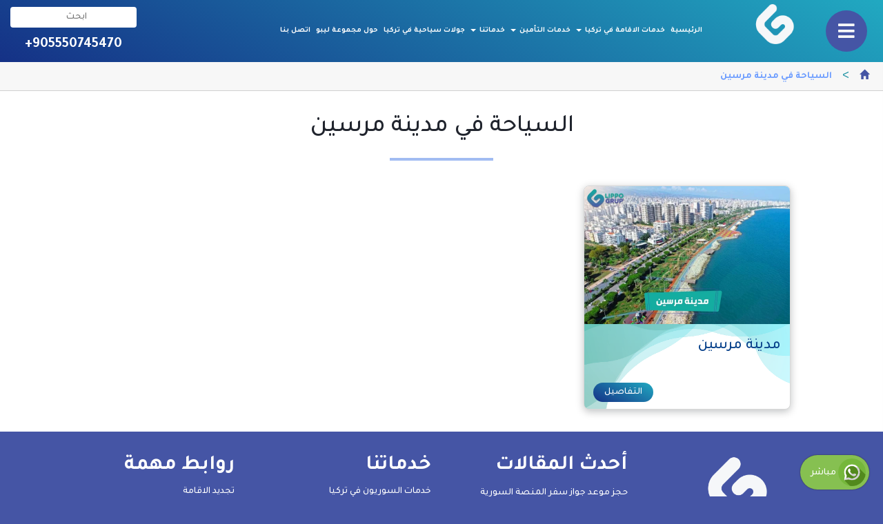

--- FILE ---
content_type: text/html; charset=UTF-8
request_url: https://lippogrup.com/turkey/%D8%A7%D9%84%D8%B3%D9%8A%D8%A7%D8%AD%D8%A9-%D9%81%D9%8A-%D9%85%D8%AF%D9%8A%D9%86%D8%A9-%D9%85%D8%B1%D8%B3%D9%8A%D9%86/
body_size: 26368
content:
<!DOCTYPE html>
<html dir="rtl" lang="ar">
<head>
    <!-- Pwww Team -->
    <meta charset="utf-8" />
    <meta name="viewport" content="width=device-width, initial-scale=1" />
    <meta name="theme-color" content="#4555a5" />
    <meta name="mobile-web-app-capable" content="yes" />
    <meta name="mobile-web-app-status-bar-style" content="#4555a5" />
    <meta name="mobile-web-app-title" content="Lippo Grup" />
    <meta name="ahrefs-site-verification" content="6ad126a5cdc6e35a5ac51429df2f0c58101e75a7a2fa6db0da489095315f6434">
    <link rel="manifest" href="https://lippogrup.com/manifest.json" />
        <link rel="stylesheet" href="https://use.fontawesome.com/releases/v5.0.13/css/all.css" integrity="sha384-DNOHZ68U8hZfKXOrtjWvjxusGo9WQnrNx2sqG0tfsghAvtVlRW3tvkXWZh58N9jp" crossorigin="anonymous">
    <link rel="stylesheet" href="https://fonts.googleapis.com/earlyaccess/notokufiarabic.css" />
    <link rel='stylesheet' id='add_google_fonts -css'  href='https://fonts.googleapis.com/css?family=Cairo%3A400%2C600%2C700%7CTajawal%3A500%2C700&#038;display=swap&#038;subset=arabic' type='text/css' media='all' />
    <script src="https://code.jquery.com/jquery-latest.min.js"></script>
    <script>
    if ('serviceWorker' in navigator) {
        navigator.serviceWorker.register('https://lippogrup.com/lippo-sw.js')
        .then(function(reg){
            console.log("Yes, SW is registered.");
        }).catch(function(err) {
            console.log("This happened:", err)
        });
    }
    </script>
    <script async src="https://www.googletagmanager.com/gtag/js?id=G-7PEC3QEP22"></script>
    <script>
      window.dataLayer = window.dataLayer || [];
      function gtag(){dataLayer.push(arguments);}
      gtag('js', new Date());
      gtag('config', 'G-7PEC3QEP22');
    </script>
    <script>
    !function(f,b,e,v,n,t,s)
    {if(f.fbq)return;n=f.fbq=function(){n.callMethod?
    n.callMethod.apply(n,arguments):n.queue.push(arguments)};
    if(!f._fbq)f._fbq=n;n.push=n;n.loaded=!0;n.version='2.0';
    n.queue=[];t=b.createElement(e);t.async=!0;
    t.src=v;s=b.getElementsByTagName(e)[0];
    s.parentNode.insertBefore(t,s)}(window,document,'script',
    'https://connect.facebook.net/en_US/fbevents.js');
     fbq('init', '129359804256782'); 
    fbq('track', 'PageView');
    </script>
    <noscript>
    <img height="1" width="1" src="https://www.facebook.com/tr?id=129359804256782&ev=PageView&noscript=1"/>
    </noscript>
    <script>
    	//$(document).ready(function(){
    	//	$("#myModal").modal('show');
    	//});
    </script>
    <title>السياحة في مدينة مرسين &#8211; خدمات عامة في تركيا</title>
<meta name='robots' content='max-image-preview:large' />
<link rel='dns-prefetch' href='//stackpath.bootstrapcdn.com' />
<link rel='dns-prefetch' href='//stats.wp.com' />
<link rel="alternate" type="application/rss+xml" title="خدمات عامة في تركيا &laquo; السياحة في مدينة مرسين خلاصة الوسوم" href="https://lippogrup.com/turkey/%d8%a7%d9%84%d8%b3%d9%8a%d8%a7%d8%ad%d8%a9-%d9%81%d9%8a-%d9%85%d8%af%d9%8a%d9%86%d8%a9-%d9%85%d8%b1%d8%b3%d9%8a%d9%86/feed/" />
<style id='wp-img-auto-sizes-contain-inline-css' type='text/css'>
img:is([sizes=auto i],[sizes^="auto," i]){contain-intrinsic-size:3000px 1500px}
/*# sourceURL=wp-img-auto-sizes-contain-inline-css */
</style>
<style id='wp-emoji-styles-inline-css' type='text/css'>

	img.wp-smiley, img.emoji {
		display: inline !important;
		border: none !important;
		box-shadow: none !important;
		height: 1em !important;
		width: 1em !important;
		margin: 0 0.07em !important;
		vertical-align: -0.1em !important;
		background: none !important;
		padding: 0 !important;
	}
/*# sourceURL=wp-emoji-styles-inline-css */
</style>
<style id='wp-block-library-inline-css' type='text/css'>
:root{--wp-block-synced-color:#7a00df;--wp-block-synced-color--rgb:122,0,223;--wp-bound-block-color:var(--wp-block-synced-color);--wp-editor-canvas-background:#ddd;--wp-admin-theme-color:#007cba;--wp-admin-theme-color--rgb:0,124,186;--wp-admin-theme-color-darker-10:#006ba1;--wp-admin-theme-color-darker-10--rgb:0,107,160.5;--wp-admin-theme-color-darker-20:#005a87;--wp-admin-theme-color-darker-20--rgb:0,90,135;--wp-admin-border-width-focus:2px}@media (min-resolution:192dpi){:root{--wp-admin-border-width-focus:1.5px}}.wp-element-button{cursor:pointer}:root .has-very-light-gray-background-color{background-color:#eee}:root .has-very-dark-gray-background-color{background-color:#313131}:root .has-very-light-gray-color{color:#eee}:root .has-very-dark-gray-color{color:#313131}:root .has-vivid-green-cyan-to-vivid-cyan-blue-gradient-background{background:linear-gradient(135deg,#00d084,#0693e3)}:root .has-purple-crush-gradient-background{background:linear-gradient(135deg,#34e2e4,#4721fb 50%,#ab1dfe)}:root .has-hazy-dawn-gradient-background{background:linear-gradient(135deg,#faaca8,#dad0ec)}:root .has-subdued-olive-gradient-background{background:linear-gradient(135deg,#fafae1,#67a671)}:root .has-atomic-cream-gradient-background{background:linear-gradient(135deg,#fdd79a,#004a59)}:root .has-nightshade-gradient-background{background:linear-gradient(135deg,#330968,#31cdcf)}:root .has-midnight-gradient-background{background:linear-gradient(135deg,#020381,#2874fc)}:root{--wp--preset--font-size--normal:16px;--wp--preset--font-size--huge:42px}.has-regular-font-size{font-size:1em}.has-larger-font-size{font-size:2.625em}.has-normal-font-size{font-size:var(--wp--preset--font-size--normal)}.has-huge-font-size{font-size:var(--wp--preset--font-size--huge)}.has-text-align-center{text-align:center}.has-text-align-left{text-align:left}.has-text-align-right{text-align:right}.has-fit-text{white-space:nowrap!important}#end-resizable-editor-section{display:none}.aligncenter{clear:both}.items-justified-left{justify-content:flex-start}.items-justified-center{justify-content:center}.items-justified-right{justify-content:flex-end}.items-justified-space-between{justify-content:space-between}.screen-reader-text{border:0;clip-path:inset(50%);height:1px;margin:-1px;overflow:hidden;padding:0;position:absolute;width:1px;word-wrap:normal!important}.screen-reader-text:focus{background-color:#ddd;clip-path:none;color:#444;display:block;font-size:1em;height:auto;left:5px;line-height:normal;padding:15px 23px 14px;text-decoration:none;top:5px;width:auto;z-index:100000}html :where(.has-border-color){border-style:solid}html :where([style*=border-top-color]){border-top-style:solid}html :where([style*=border-right-color]){border-right-style:solid}html :where([style*=border-bottom-color]){border-bottom-style:solid}html :where([style*=border-left-color]){border-left-style:solid}html :where([style*=border-width]){border-style:solid}html :where([style*=border-top-width]){border-top-style:solid}html :where([style*=border-right-width]){border-right-style:solid}html :where([style*=border-bottom-width]){border-bottom-style:solid}html :where([style*=border-left-width]){border-left-style:solid}html :where(img[class*=wp-image-]){height:auto;max-width:100%}:where(figure){margin:0 0 1em}html :where(.is-position-sticky){--wp-admin--admin-bar--position-offset:var(--wp-admin--admin-bar--height,0px)}@media screen and (max-width:600px){html :where(.is-position-sticky){--wp-admin--admin-bar--position-offset:0px}}

/*# sourceURL=wp-block-library-inline-css */
</style><style id='global-styles-inline-css' type='text/css'>
:root{--wp--preset--aspect-ratio--square: 1;--wp--preset--aspect-ratio--4-3: 4/3;--wp--preset--aspect-ratio--3-4: 3/4;--wp--preset--aspect-ratio--3-2: 3/2;--wp--preset--aspect-ratio--2-3: 2/3;--wp--preset--aspect-ratio--16-9: 16/9;--wp--preset--aspect-ratio--9-16: 9/16;--wp--preset--color--black: #000000;--wp--preset--color--cyan-bluish-gray: #abb8c3;--wp--preset--color--white: #ffffff;--wp--preset--color--pale-pink: #f78da7;--wp--preset--color--vivid-red: #cf2e2e;--wp--preset--color--luminous-vivid-orange: #ff6900;--wp--preset--color--luminous-vivid-amber: #fcb900;--wp--preset--color--light-green-cyan: #7bdcb5;--wp--preset--color--vivid-green-cyan: #00d084;--wp--preset--color--pale-cyan-blue: #8ed1fc;--wp--preset--color--vivid-cyan-blue: #0693e3;--wp--preset--color--vivid-purple: #9b51e0;--wp--preset--gradient--vivid-cyan-blue-to-vivid-purple: linear-gradient(135deg,rgb(6,147,227) 0%,rgb(155,81,224) 100%);--wp--preset--gradient--light-green-cyan-to-vivid-green-cyan: linear-gradient(135deg,rgb(122,220,180) 0%,rgb(0,208,130) 100%);--wp--preset--gradient--luminous-vivid-amber-to-luminous-vivid-orange: linear-gradient(135deg,rgb(252,185,0) 0%,rgb(255,105,0) 100%);--wp--preset--gradient--luminous-vivid-orange-to-vivid-red: linear-gradient(135deg,rgb(255,105,0) 0%,rgb(207,46,46) 100%);--wp--preset--gradient--very-light-gray-to-cyan-bluish-gray: linear-gradient(135deg,rgb(238,238,238) 0%,rgb(169,184,195) 100%);--wp--preset--gradient--cool-to-warm-spectrum: linear-gradient(135deg,rgb(74,234,220) 0%,rgb(151,120,209) 20%,rgb(207,42,186) 40%,rgb(238,44,130) 60%,rgb(251,105,98) 80%,rgb(254,248,76) 100%);--wp--preset--gradient--blush-light-purple: linear-gradient(135deg,rgb(255,206,236) 0%,rgb(152,150,240) 100%);--wp--preset--gradient--blush-bordeaux: linear-gradient(135deg,rgb(254,205,165) 0%,rgb(254,45,45) 50%,rgb(107,0,62) 100%);--wp--preset--gradient--luminous-dusk: linear-gradient(135deg,rgb(255,203,112) 0%,rgb(199,81,192) 50%,rgb(65,88,208) 100%);--wp--preset--gradient--pale-ocean: linear-gradient(135deg,rgb(255,245,203) 0%,rgb(182,227,212) 50%,rgb(51,167,181) 100%);--wp--preset--gradient--electric-grass: linear-gradient(135deg,rgb(202,248,128) 0%,rgb(113,206,126) 100%);--wp--preset--gradient--midnight: linear-gradient(135deg,rgb(2,3,129) 0%,rgb(40,116,252) 100%);--wp--preset--font-size--small: 13px;--wp--preset--font-size--medium: 20px;--wp--preset--font-size--large: 36px;--wp--preset--font-size--x-large: 42px;--wp--preset--spacing--20: 0.44rem;--wp--preset--spacing--30: 0.67rem;--wp--preset--spacing--40: 1rem;--wp--preset--spacing--50: 1.5rem;--wp--preset--spacing--60: 2.25rem;--wp--preset--spacing--70: 3.38rem;--wp--preset--spacing--80: 5.06rem;--wp--preset--shadow--natural: 6px 6px 9px rgba(0, 0, 0, 0.2);--wp--preset--shadow--deep: 12px 12px 50px rgba(0, 0, 0, 0.4);--wp--preset--shadow--sharp: 6px 6px 0px rgba(0, 0, 0, 0.2);--wp--preset--shadow--outlined: 6px 6px 0px -3px rgb(255, 255, 255), 6px 6px rgb(0, 0, 0);--wp--preset--shadow--crisp: 6px 6px 0px rgb(0, 0, 0);}:where(.is-layout-flex){gap: 0.5em;}:where(.is-layout-grid){gap: 0.5em;}body .is-layout-flex{display: flex;}.is-layout-flex{flex-wrap: wrap;align-items: center;}.is-layout-flex > :is(*, div){margin: 0;}body .is-layout-grid{display: grid;}.is-layout-grid > :is(*, div){margin: 0;}:where(.wp-block-columns.is-layout-flex){gap: 2em;}:where(.wp-block-columns.is-layout-grid){gap: 2em;}:where(.wp-block-post-template.is-layout-flex){gap: 1.25em;}:where(.wp-block-post-template.is-layout-grid){gap: 1.25em;}.has-black-color{color: var(--wp--preset--color--black) !important;}.has-cyan-bluish-gray-color{color: var(--wp--preset--color--cyan-bluish-gray) !important;}.has-white-color{color: var(--wp--preset--color--white) !important;}.has-pale-pink-color{color: var(--wp--preset--color--pale-pink) !important;}.has-vivid-red-color{color: var(--wp--preset--color--vivid-red) !important;}.has-luminous-vivid-orange-color{color: var(--wp--preset--color--luminous-vivid-orange) !important;}.has-luminous-vivid-amber-color{color: var(--wp--preset--color--luminous-vivid-amber) !important;}.has-light-green-cyan-color{color: var(--wp--preset--color--light-green-cyan) !important;}.has-vivid-green-cyan-color{color: var(--wp--preset--color--vivid-green-cyan) !important;}.has-pale-cyan-blue-color{color: var(--wp--preset--color--pale-cyan-blue) !important;}.has-vivid-cyan-blue-color{color: var(--wp--preset--color--vivid-cyan-blue) !important;}.has-vivid-purple-color{color: var(--wp--preset--color--vivid-purple) !important;}.has-black-background-color{background-color: var(--wp--preset--color--black) !important;}.has-cyan-bluish-gray-background-color{background-color: var(--wp--preset--color--cyan-bluish-gray) !important;}.has-white-background-color{background-color: var(--wp--preset--color--white) !important;}.has-pale-pink-background-color{background-color: var(--wp--preset--color--pale-pink) !important;}.has-vivid-red-background-color{background-color: var(--wp--preset--color--vivid-red) !important;}.has-luminous-vivid-orange-background-color{background-color: var(--wp--preset--color--luminous-vivid-orange) !important;}.has-luminous-vivid-amber-background-color{background-color: var(--wp--preset--color--luminous-vivid-amber) !important;}.has-light-green-cyan-background-color{background-color: var(--wp--preset--color--light-green-cyan) !important;}.has-vivid-green-cyan-background-color{background-color: var(--wp--preset--color--vivid-green-cyan) !important;}.has-pale-cyan-blue-background-color{background-color: var(--wp--preset--color--pale-cyan-blue) !important;}.has-vivid-cyan-blue-background-color{background-color: var(--wp--preset--color--vivid-cyan-blue) !important;}.has-vivid-purple-background-color{background-color: var(--wp--preset--color--vivid-purple) !important;}.has-black-border-color{border-color: var(--wp--preset--color--black) !important;}.has-cyan-bluish-gray-border-color{border-color: var(--wp--preset--color--cyan-bluish-gray) !important;}.has-white-border-color{border-color: var(--wp--preset--color--white) !important;}.has-pale-pink-border-color{border-color: var(--wp--preset--color--pale-pink) !important;}.has-vivid-red-border-color{border-color: var(--wp--preset--color--vivid-red) !important;}.has-luminous-vivid-orange-border-color{border-color: var(--wp--preset--color--luminous-vivid-orange) !important;}.has-luminous-vivid-amber-border-color{border-color: var(--wp--preset--color--luminous-vivid-amber) !important;}.has-light-green-cyan-border-color{border-color: var(--wp--preset--color--light-green-cyan) !important;}.has-vivid-green-cyan-border-color{border-color: var(--wp--preset--color--vivid-green-cyan) !important;}.has-pale-cyan-blue-border-color{border-color: var(--wp--preset--color--pale-cyan-blue) !important;}.has-vivid-cyan-blue-border-color{border-color: var(--wp--preset--color--vivid-cyan-blue) !important;}.has-vivid-purple-border-color{border-color: var(--wp--preset--color--vivid-purple) !important;}.has-vivid-cyan-blue-to-vivid-purple-gradient-background{background: var(--wp--preset--gradient--vivid-cyan-blue-to-vivid-purple) !important;}.has-light-green-cyan-to-vivid-green-cyan-gradient-background{background: var(--wp--preset--gradient--light-green-cyan-to-vivid-green-cyan) !important;}.has-luminous-vivid-amber-to-luminous-vivid-orange-gradient-background{background: var(--wp--preset--gradient--luminous-vivid-amber-to-luminous-vivid-orange) !important;}.has-luminous-vivid-orange-to-vivid-red-gradient-background{background: var(--wp--preset--gradient--luminous-vivid-orange-to-vivid-red) !important;}.has-very-light-gray-to-cyan-bluish-gray-gradient-background{background: var(--wp--preset--gradient--very-light-gray-to-cyan-bluish-gray) !important;}.has-cool-to-warm-spectrum-gradient-background{background: var(--wp--preset--gradient--cool-to-warm-spectrum) !important;}.has-blush-light-purple-gradient-background{background: var(--wp--preset--gradient--blush-light-purple) !important;}.has-blush-bordeaux-gradient-background{background: var(--wp--preset--gradient--blush-bordeaux) !important;}.has-luminous-dusk-gradient-background{background: var(--wp--preset--gradient--luminous-dusk) !important;}.has-pale-ocean-gradient-background{background: var(--wp--preset--gradient--pale-ocean) !important;}.has-electric-grass-gradient-background{background: var(--wp--preset--gradient--electric-grass) !important;}.has-midnight-gradient-background{background: var(--wp--preset--gradient--midnight) !important;}.has-small-font-size{font-size: var(--wp--preset--font-size--small) !important;}.has-medium-font-size{font-size: var(--wp--preset--font-size--medium) !important;}.has-large-font-size{font-size: var(--wp--preset--font-size--large) !important;}.has-x-large-font-size{font-size: var(--wp--preset--font-size--x-large) !important;}
/*# sourceURL=global-styles-inline-css */
</style>

<style id='classic-theme-styles-inline-css' type='text/css'>
/*! This file is auto-generated */
.wp-block-button__link{color:#fff;background-color:#32373c;border-radius:9999px;box-shadow:none;text-decoration:none;padding:calc(.667em + 2px) calc(1.333em + 2px);font-size:1.125em}.wp-block-file__button{background:#32373c;color:#fff;text-decoration:none}
/*# sourceURL=/wp-includes/css/classic-themes.min.css */
</style>
<link rel='stylesheet' id='contact-form-7-css' href='https://lippogrup.com/wp-content/plugins/contact-form-7/includes/css/styles.css?ver=6.1.4' type='text/css' media='all' />
<link rel='stylesheet' id='contact-form-7-rtl-css' href='https://lippogrup.com/wp-content/plugins/contact-form-7/includes/css/styles-rtl.css?ver=6.1.4' type='text/css' media='all' />
<link rel='stylesheet' id='bootstrap-css' href='https://stackpath.bootstrapcdn.com/bootstrap/3.4.1/css/bootstrap.min.css?ver=3.4.1' type='text/css' media='all' />
<link rel='stylesheet' id='animate-css' href='https://lippogrup.com/wp-content/themes/planet-www/css/animate.css?ver=1.0.0' type='text/css' media='all' />
<link rel='stylesheet' id='fancybox-css' href='https://lippogrup.com/wp-content/themes/planet-www/css/jquery.fancybox.min.css?ver=3.2.1' type='text/css' media='all' />
<link rel='stylesheet' id='swiper-css' href='https://lippogrup.com/wp-content/themes/planet-www/css/swiper.min.css?ver=3.4.2' type='text/css' media='all' />
<link rel='stylesheet' id='ar-css' href='https://lippogrup.com/wp-content/themes/planet-www/css/ar.css?ver=1.0.0' type='text/css' media='all' />
<link rel='stylesheet' id='main-css' href='https://lippogrup.com/wp-content/themes/planet-www/style.css?ver=4.5.3' type='text/css' media='all' />
<link rel="https://api.w.org/" href="https://lippogrup.com/wp-json/" /><link rel="alternate" title="JSON" type="application/json" href="https://lippogrup.com/wp-json/wp/v2/tags/307" /><link rel="EditURI" type="application/rsd+xml" title="RSD" href="https://lippogrup.com/xmlrpc.php?rsd" />
<meta name="generator" content="WordPress 6.9" />
	<style>img#wpstats{display:none}</style>
		<style type="text/css">.recentcomments a{display:inline !important;padding:0 !important;margin:0 !important;}</style><link rel="icon" href="https://lippogrup.com/wp-content/uploads/2019/11/cropped-logoOne-3-32x32.png" sizes="32x32" />
<link rel="icon" href="https://lippogrup.com/wp-content/uploads/2019/11/cropped-logoOne-3-192x192.png" sizes="192x192" />
<link rel="apple-touch-icon" href="https://lippogrup.com/wp-content/uploads/2019/11/cropped-logoOne-3-180x180.png" />
<meta name="msapplication-TileImage" content="https://lippogrup.com/wp-content/uploads/2019/11/cropped-logoOne-3-270x270.png" />
</head>
<body class="rtl archive tag tag-307 wp-embed-responsive wp-theme-planet-www">
<div id="myModal" class="modal fade" style="display:none;">
    <div class="modal-dialog">
        <div class="modal-content">
            <div class="modal-header">
                <h3>حمّل تطبيق مجموعة ليبو على اجهزة اندرويد :</h3>
                <button type="button" class="close" data-dismiss="modal">&times;</button>
            </div>
            <div class="modal-body">
                <a class="btn btn-pw pw-btn-app" href="https://play.google.com/store/apps/details?id=com.lippogrup.pwww" title="" target="_blank">
                    <img src="https://lippogrup.com/wp-content/themes/planet-www/img/google-play-button2.png" alt="" />
                </a>
            </div>
        </div>
    </div>
</div>
<header class="container-fluid top">
    <div class="row">
	    <div class="col-md-1 col-sm-3 col-xs-3 text-center">
	       <div class="dis menu-button">
	            <i class="fas fa-bars"></i>
	       </div>
        </div>
	    <div class="col-md-1 hidden-sm hidden-xs text-center">
	        <div class="log" style="">
	            <a href="https://lippogrup.com">
                    <img class="img-responsive" src="https://lippogrup.com/wp-content/themes/planet-www/img/logopng.png" alt="خدمات عامة في تركيا">
	            </a>
	        </div>
	    </div>
		<div class="col-md-8 hidden-sm hidden-xs text-center">
			<nav class="navbar navbar-default" data-role="navigation">
				<div class="container-fluid">
					<div class="navbar-header">
						<button type="button" class="navbar-toggle" data-toggle="collapse" data-target="#bs-example-navbar-collapse-1">
							<span class="sr-only">Toggle navigation</span>
							<span class="icon-bar"></span>
							<span class="icon-bar"></span>
							<span class="icon-bar"></span>
						</button>
						<a class="navbar-brand visible-xs" href="https://lippogrup.com">
							<span class="visible-xs visible-sm">خدمات عامة في تركيا</span>
						</a>
					</div>
					<div id="bs-example-navbar-collapse-1" class="collapse navbar-collapse"><ul id="menu-main-nav" class="nav navbar-nav"><li id="menu-item-830" class="menu-item menu-item-type-post_type menu-item-object-page menu-item-home menu-item-830"><a title="الرئيسية" href="https://lippogrup.com/">الرئيسية</a></li>
<li id="menu-item-749" class="menu-item menu-item-type-taxonomy menu-item-object-category menu-item-has-children menu-item-749 dropdown"><a title="خدمات الاقامة في تركيا" href="https://lippogrup.com/services/%d8%ae%d8%af%d9%85%d8%a7%d8%aa-%d9%85%d8%ac%d9%85%d9%88%d8%b9%d8%a9-%d9%84%d9%8a%d8%a8%d9%88/%d8%ae%d8%af%d9%85%d8%a7%d8%aa-%d8%a7%d9%84%d8%a7%d9%82%d8%a7%d9%85%d8%a9-%d9%81%d9%8a-%d8%aa%d8%b1%d9%83%d9%8a%d8%a7/" class="dropdown-toggle">خدمات الاقامة في تركيا <span class="caret"></span></a>
<ul role="menu" class=" dropdown-menu">
	<li id="menu-item-868" class="menu-item menu-item-type-post_type menu-item-object-post menu-item-868"><a title="الإقامة السياحية 2025" href="https://lippogrup.com/%d8%a7%d9%84%d8%a7%d9%82%d8%a7%d9%85%d8%a9-%d8%a7%d9%84%d8%b3%d9%8a%d8%a7%d8%ad%d9%8a%d8%a9/">الإقامة السياحية 2025</a></li>
	<li id="menu-item-869" class="menu-item menu-item-type-post_type menu-item-object-post menu-item-869"><a title="اقامة العمل" href="https://lippogrup.com/%d8%a7%d9%82%d8%a7%d9%85%d8%a9-%d8%a7%d9%84%d8%b9%d9%85%d9%84/">اقامة العمل</a></li>
	<li id="menu-item-870" class="menu-item menu-item-type-post_type menu-item-object-post menu-item-870"><a title="اقامة الطالب" href="https://lippogrup.com/%d8%a7%d9%82%d8%a7%d9%85%d8%a9-%d8%a7%d9%84%d8%b7%d8%a7%d9%84%d8%a8/">اقامة الطالب</a></li>
	<li id="menu-item-872" class="menu-item menu-item-type-post_type menu-item-object-post menu-item-872"><a title="الاقامة العقارية 2022" href="https://lippogrup.com/%d8%a7%d9%84%d8%a7%d9%82%d8%a7%d9%85%d8%a9-%d8%a7%d9%84%d8%b9%d9%82%d8%a7%d8%b1%d9%8a%d8%a9/">الاقامة العقارية 2022</a></li>
	<li id="menu-item-871" class="menu-item menu-item-type-post_type menu-item-object-post menu-item-871"><a title="الاقامة العائلية 2022" href="https://lippogrup.com/%d8%a7%d9%84%d8%a7%d9%82%d8%a7%d9%85%d8%a9-%d8%a7%d9%84%d8%b9%d8%a7%d8%a6%d9%84%d9%8a%d8%a9/">الاقامة العائلية 2022</a></li>
	<li id="menu-item-990" class="menu-item menu-item-type-post_type menu-item-object-page menu-item-990"><a title="تجديد الاقامة" href="https://lippogrup.com/%d8%aa%d8%ac%d8%af%d9%8a%d8%af-%d8%a7%d9%84%d8%a7%d9%82%d8%a7%d9%85%d8%a9/">تجديد الاقامة</a></li>
</ul>
</li>
<li id="menu-item-781" class="menu-item menu-item-type-taxonomy menu-item-object-category menu-item-has-children menu-item-781 dropdown"><a title="خدمات التأمين" href="https://lippogrup.com/services/%d8%ae%d8%af%d9%85%d8%a7%d8%aa-%d9%85%d8%ac%d9%85%d9%88%d8%b9%d8%a9-%d9%84%d9%8a%d8%a8%d9%88/%d8%ae%d8%af%d9%85%d8%a7%d8%aa-%d8%a7%d9%84%d8%aa%d8%a3%d9%85%d9%8a%d9%86/" class="dropdown-toggle">خدمات التأمين <span class="caret"></span></a>
<ul role="menu" class=" dropdown-menu">
	<li id="menu-item-873" class="menu-item menu-item-type-post_type menu-item-object-post menu-item-873"><a title="التأمين الصحي لعام  2025" href="https://lippogrup.com/health-insurance-turkey/">التأمين الصحي لعام  2025</a></li>
	<li id="menu-item-874" class="menu-item menu-item-type-post_type menu-item-object-post menu-item-874"><a title="التأمين ضد الزلازل" href="https://lippogrup.com/%d8%a7%d9%84%d8%aa%d8%a3%d9%85%d9%8a%d9%86-%d8%b6%d8%af-%d8%a7%d9%84%d8%b2%d9%84%d8%a7%d8%b2%d9%84/">التأمين ضد الزلازل</a></li>
	<li id="menu-item-974" class="menu-item menu-item-type-post_type menu-item-object-post menu-item-974"><a title="تأمين السفر تركيا 2022" href="https://lippogrup.com/%d8%aa%d8%a3%d9%85%d9%8a%d9%86-%d8%a7%d9%84%d8%b3%d9%81%d8%b1/">تأمين السفر تركيا 2022</a></li>
	<li id="menu-item-992" class="menu-item menu-item-type-post_type menu-item-object-post menu-item-992"><a title="تأمين السيارات في تركيا" href="https://lippogrup.com/%d8%aa%d8%b9%d8%b1%d9%8a%d9%81-%d8%a7%d9%84%d8%aa%d8%a3%d9%85%d9%8a%d9%86-%d8%b9%d9%84%d9%89-%d8%a7%d9%84%d8%b3%d9%8a%d8%a7%d8%b1%d8%a9/">تأمين السيارات في تركيا</a></li>
</ul>
</li>
<li id="menu-item-748" class="menu-item menu-item-type-custom menu-item-object-custom menu-item-has-children menu-item-748 dropdown"><a title="خدماتنا" href="#" class="dropdown-toggle">خدماتنا <span class="caret"></span></a>
<ul role="menu" class=" dropdown-menu">
	<li id="menu-item-1014" class="menu-item menu-item-type-taxonomy menu-item-object-category menu-item-1014"><a title="خدمات السوريون في تركيا" href="https://lippogrup.com/services/%d8%ae%d8%af%d9%85%d8%a7%d8%aa-%d8%a7%d9%84%d8%b3%d9%88%d8%b1%d9%8a%d9%88%d9%86-%d9%81%d9%8a-%d8%aa%d8%b1%d9%83%d9%8a%d8%a7/">خدمات السوريون في تركيا</a></li>
	<li id="menu-item-1457" class="menu-item menu-item-type-post_type menu-item-object-post menu-item-1457"><a title="شقق سياحية" href="https://lippogrup.com/%d8%b4%d9%82%d9%82-%d8%b3%d9%8a%d8%a7%d8%ad%d9%8a%d8%a9/">شقق سياحية</a></li>
	<li id="menu-item-1477" class="menu-item menu-item-type-post_type menu-item-object-post menu-item-1477"><a title="تأجير سيارات سياحية ( يومي – اسبوعي – شهري )" href="https://lippogrup.com/%d8%aa%d8%a3%d8%ac%d9%8a%d8%b1-%d8%b3%d9%8a%d8%a7%d8%b1%d8%a7%d8%aa-%d8%b3%d9%8a%d8%a7%d8%ad%d9%8a%d8%a9-%d9%8a%d9%88%d9%85%d9%8a-%d8%a7%d8%b3%d8%a8%d9%88%d8%b9%d9%8a-%d8%b4%d9%87%d8%b1%d9%8a/">تأجير سيارات سياحية ( يومي – اسبوعي – شهري )</a></li>
	<li id="menu-item-1252" class="menu-item menu-item-type-taxonomy menu-item-object-category menu-item-1252"><a title="خدمات الترجمة المحلفة" href="https://lippogrup.com/services/%d8%ae%d8%af%d9%85%d8%a7%d8%aa-%d9%85%d8%ac%d9%85%d9%88%d8%b9%d8%a9-%d9%84%d9%8a%d8%a8%d9%88/%d8%ae%d8%af%d9%85%d8%a7%d8%aa-%d8%a7%d9%84%d8%aa%d8%b1%d8%ac%d9%85%d8%a9-%d8%a7%d9%84%d9%85%d8%ad%d9%84%d9%81%d8%a9/">خدمات الترجمة المحلفة</a></li>
	<li id="menu-item-989" class="menu-item menu-item-type-post_type menu-item-object-page menu-item-989"><a title="خدمات الشحن السريع" href="https://lippogrup.com/%d8%ae%d8%af%d9%85%d8%a7%d8%aa-%d8%a7%d9%84%d8%b4%d8%ad%d9%86-%d8%a7%d9%84%d8%b3%d8%b1%d9%8a%d8%b9/">خدمات الشحن السريع</a></li>
	<li id="menu-item-783" class="menu-item menu-item-type-taxonomy menu-item-object-category menu-item-783"><a title="خدمات الدراسة في تركيا" href="https://lippogrup.com/services/%d8%ae%d8%af%d9%85%d8%a7%d8%aa-%d9%85%d8%ac%d9%85%d9%88%d8%b9%d8%a9-%d9%84%d9%8a%d8%a8%d9%88/%d8%ae%d8%af%d9%85%d8%a7%d8%aa-%d8%a7%d9%84%d8%af%d8%b1%d8%a7%d8%b3%d8%a9-%d9%81%d9%8a-%d8%aa%d8%b1%d9%83%d9%8a%d8%a7/">خدمات الدراسة في تركيا</a></li>
</ul>
</li>
<li id="menu-item-39" class="menu-item menu-item-type-taxonomy menu-item-object-category menu-item-39"><a title="جولات سياحية في تركيا" href="https://lippogrup.com/services/%d8%ac%d9%88%d9%84%d8%a7%d8%aa-%d8%b3%d9%8a%d8%a7%d8%ad%d9%8a%d8%a9-%d8%aa%d8%b1%d9%83%d9%8a%d8%a7/">جولات سياحية في تركيا</a></li>
<li id="menu-item-807" class="menu-item menu-item-type-post_type menu-item-object-page menu-item-807"><a title="حول مجموعة ليبو" href="https://lippogrup.com/%d8%ad%d9%88%d9%84-%d9%85%d8%ac%d9%85%d9%88%d8%b9%d8%a9-%d9%84%d9%8a%d8%a8%d9%88-2/">حول مجموعة ليبو</a></li>
<li id="menu-item-831" class="menu-item menu-item-type-post_type menu-item-object-page menu-item-831"><a title="اتصل بنا" href="https://lippogrup.com/contact-us/">اتصل بنا</a></li>
</ul></div>				</div>
			</nav>
		</div>
		<div class="col-md-2 col-sm-6 col-xs-6 pwww-search text-center">
            <form data-role="search" method="get" id="searchform" class="searchform" action="https://lippogrup.com/">
    <input type="text" value="" name="s" id="s" placeholder="ابحث   " required="" />
</form>            <p class="ltr hidden-xs hidden-sm">+905550745470</p>
		</div>
		<div class="visible-xs visible-sm col-xs-3 col-sm-3 text-center">
	        <div class="logo">
                <a href="https://lippogrup.com">
                <img class="img-responsive" src="https://lippogrup.com/wp-content/themes/planet-www/img/logoOne-3.png" alt="خدمات عامة في تركيا">
                </a>
            </div>
            
	    </div>
    </div>
</header>
<div class="hidden-xs">
    <ul id="pwww-breadcrumbs" class="pwww-breadcrumbs"><li class="item-home"><a class="bread-link bread-home" href="https://lippogrup.com" title="الرئيسية"><span class="glyphicon glyphicon-home"></span></a></li><li class="separator separator-home"> &gt; </li><li class="item-current item-tag-307 item-tag-%d8%a7%d9%84%d8%b3%d9%8a%d8%a7%d8%ad%d8%a9-%d9%81%d9%8a-%d9%85%d8%af%d9%8a%d9%86%d8%a9-%d9%85%d8%b1%d8%b3%d9%8a%d9%86"><strong class="bread-current bread-tag-307 bread-tag-%d8%a7%d9%84%d8%b3%d9%8a%d8%a7%d8%ad%d8%a9-%d9%81%d9%8a-%d9%85%d8%af%d9%8a%d9%86%d8%a9-%d9%85%d8%b1%d8%b3%d9%8a%d9%86">السياحة في مدينة مرسين</strong></li></ul></div>
<div id="mnu-div" class="side pwww">
    <div id="mnu-cls" class="close-btn">
        <i class="far fa-times-circle"></i>
    </div>
    <img class="img-responsive" src="https://lippogrup.com/wp-content/themes/planet-www/img/logoOne-3.png" alt="Lippo Group">

    <div class="hidden-md hidden-lg"><div id="pwww-side-nav" class="pwww-side-nav"><ul id="menu-side-menu" class="pwww-side-menu"><li id="menu-item-47" class="menu-item menu-item-type-post_type menu-item-object-page menu-item-home menu-item-47"><a href="https://lippogrup.com/">الرئيسية</a></li>
<li id="menu-item-1024" class="menu-item menu-item-type-taxonomy menu-item-object-category menu-item-1024"><a href="https://lippogrup.com/services/%d8%ae%d8%af%d9%85%d8%a7%d8%aa-%d9%85%d8%ac%d9%85%d9%88%d8%b9%d8%a9-%d9%84%d9%8a%d8%a8%d9%88/%d8%ae%d8%af%d9%85%d8%a7%d8%aa-%d8%a7%d9%84%d8%a7%d9%82%d8%a7%d9%85%d8%a9-%d9%81%d9%8a-%d8%aa%d8%b1%d9%83%d9%8a%d8%a7/">خدمات الاقامة في تركيا</a></li>
<li id="menu-item-1025" class="menu-item menu-item-type-taxonomy menu-item-object-category menu-item-1025"><a href="https://lippogrup.com/services/%d8%ae%d8%af%d9%85%d8%a7%d8%aa-%d9%85%d8%ac%d9%85%d9%88%d8%b9%d8%a9-%d9%84%d9%8a%d8%a8%d9%88/%d8%ae%d8%af%d9%85%d8%a7%d8%aa-%d8%a7%d9%84%d8%aa%d8%a3%d9%85%d9%8a%d9%86/">خدمات التأمين</a></li>
<li id="menu-item-1088" class="menu-item menu-item-type-taxonomy menu-item-object-category menu-item-has-children menu-item-1088"><a href="https://lippogrup.com/services/%d8%ae%d8%af%d9%85%d8%a7%d8%aa-%d8%a7%d9%84%d8%b3%d9%88%d8%b1%d9%8a%d9%88%d9%86-%d9%81%d9%8a-%d8%aa%d8%b1%d9%83%d9%8a%d8%a7/">خدمات السوريون في تركيا</a>
<ul class="sub-menu">
	<li id="menu-item-1272" class="menu-item menu-item-type-post_type menu-item-object-post menu-item-1272"><a href="https://lippogrup.com/%d8%ad%d8%ac%d8%b2-%d9%85%d9%88%d8%a7%d8%b9%d9%8a%d8%af-%d8%a7%d9%84%d9%82%d9%86%d8%b5%d9%84%d9%8a%d9%87-%d8%a7%d9%84%d8%b3%d9%88%d8%b1%d9%8a%d8%a9/">حجز مواعيد القنصلية السورية</a></li>
	<li id="menu-item-1270" class="menu-item menu-item-type-post_type menu-item-object-post menu-item-1270"><a href="https://lippogrup.com/%d8%a7%d9%84%d9%88%d8%ab%d8%a7%d8%a6%d9%82-%d8%a7%d9%84%d9%85%d8%b7%d9%84%d9%88%d8%a8%d8%a9-%d9%84%d9%85%d8%b9%d8%a7%d9%85%d9%84%d8%a7%d8%aa-%d8%a7%d9%84%d9%82%d9%86%d8%b5%d9%84%d9%8a%d8%a9-%d8%a7/">الوثائق المطلوبة لمعاملات القنصلية السورية</a></li>
	<li id="menu-item-1271" class="menu-item menu-item-type-post_type menu-item-object-post menu-item-1271"><a href="https://lippogrup.com/%d8%a7%d8%b3%d8%aa%d8%ae%d8%b1%d8%a7%d8%ac-%d8%a7%d9%84%d8%a7%d9%88%d8%b1%d8%a7%d9%82-%d9%85%d9%86-%d8%b3%d9%88%d8%b1%d9%8a%d8%a9/">استخراج الأوراق الثبوتية من سوريا</a></li>
</ul>
</li>
<li id="menu-item-1026" class="menu-item menu-item-type-taxonomy menu-item-object-category menu-item-1026"><a href="https://lippogrup.com/services/%d8%ac%d9%88%d9%84%d8%a7%d8%aa-%d8%b3%d9%8a%d8%a7%d8%ad%d9%8a%d8%a9-%d8%aa%d8%b1%d9%83%d9%8a%d8%a7/">جولات سياحية في تركيا</a></li>
<li id="menu-item-837" class="menu-item menu-item-type-taxonomy menu-item-object-category menu-item-837"><a href="https://lippogrup.com/services/%d8%ae%d8%af%d9%85%d8%a7%d8%aa-%d9%85%d8%ac%d9%85%d9%88%d8%b9%d8%a9-%d9%84%d9%8a%d8%a8%d9%88/">خدمات مجموعة ليبو</a></li>
<li id="menu-item-836" class="menu-item menu-item-type-post_type menu-item-object-page menu-item-836"><a href="https://lippogrup.com/%d8%ad%d9%88%d9%84-%d9%85%d8%ac%d9%85%d9%88%d8%b9%d8%a9-%d9%84%d9%8a%d8%a8%d9%88-2/">حول مجموعة ليبو</a></li>
<li id="menu-item-45" class="menu-item menu-item-type-post_type menu-item-object-page menu-item-45"><a href="https://lippogrup.com/contact-us/">اتصل بنا</a></li>
</ul></div></div><div class="pwww-main-wdg"><h2 class="the-sidebar"> اقسام الموقع</h2>    <ul>
    	<li class="cat-item cat-item-33"><span class="sub-arr"></span><a href="https://lippogrup.com/services/%d9%85%d8%af%d9%88%d9%86%d8%a9-%d8%a7%d9%84%d8%ae%d8%af%d9%85%d8%a7%d8%aa-%d9%81%d9%8a-%d8%aa%d8%b1%d9%83%d9%8a%d8%a7/">مدونة الخدمات في تركيا</a>
</li>
	<li class="cat-item cat-item-18"><span class="sub-arr"></span><a href="https://lippogrup.com/services/%d8%a7%d9%84%d8%ac%d8%a7%d9%85%d8%b9%d8%a7%d8%aa-%d8%a7%d9%84%d8%aa%d8%b1%d9%83%d9%8a%d8%a9/">الجامعات التركية</a>
</li>
	<li class="cat-item cat-item-4"><span class="sub-arr"></span><a href="https://lippogrup.com/services/%d8%ae%d8%af%d9%85%d8%a7%d8%aa-%d9%85%d8%ac%d9%85%d9%88%d8%b9%d8%a9-%d9%84%d9%8a%d8%a8%d9%88/">خدمات مجموعة ليبو</a>
<ul class='children'>
	<li class="cat-item cat-item-12"><span class="sub-arr"></span><a href="https://lippogrup.com/services/%d8%ae%d8%af%d9%85%d8%a7%d8%aa-%d9%85%d8%ac%d9%85%d9%88%d8%b9%d8%a9-%d9%84%d9%8a%d8%a8%d9%88/%d8%ae%d8%af%d9%85%d8%a7%d8%aa-%d8%a7%d9%84%d8%aa%d8%a3%d9%85%d9%8a%d9%86/">خدمات التأمين</a>
</li>
	<li class="cat-item cat-item-25"><span class="sub-arr"></span><a href="https://lippogrup.com/services/%d8%ae%d8%af%d9%85%d8%a7%d8%aa-%d9%85%d8%ac%d9%85%d9%88%d8%b9%d8%a9-%d9%84%d9%8a%d8%a8%d9%88/%d8%ae%d8%af%d9%85%d8%a7%d8%aa-%d8%a7%d9%84%d8%a7%d9%82%d8%a7%d9%85%d8%a9-%d9%81%d9%8a-%d8%aa%d8%b1%d9%83%d9%8a%d8%a7/">خدمات الاقامة في تركيا</a>
</li>
	<li class="cat-item cat-item-5"><span class="sub-arr"></span><a href="https://lippogrup.com/services/%d8%ae%d8%af%d9%85%d8%a7%d8%aa-%d9%85%d8%ac%d9%85%d9%88%d8%b9%d8%a9-%d9%84%d9%8a%d8%a8%d9%88/%d8%ae%d8%af%d9%85%d8%a7%d8%aa-%d8%a7%d9%84%d8%af%d8%b1%d8%a7%d8%b3%d8%a9-%d9%81%d9%8a-%d8%aa%d8%b1%d9%83%d9%8a%d8%a7/">خدمات الدراسة في تركيا</a>
</li>
	<li class="cat-item cat-item-27"><span class="sub-arr"></span><a href="https://lippogrup.com/services/%d8%ae%d8%af%d9%85%d8%a7%d8%aa-%d9%85%d8%ac%d9%85%d9%88%d8%b9%d8%a9-%d9%84%d9%8a%d8%a8%d9%88/%d8%ae%d8%af%d9%85%d8%a7%d8%aa-%d8%a7%d9%84%d8%aa%d8%b1%d8%ac%d9%85%d8%a9-%d8%a7%d9%84%d9%85%d8%ad%d9%84%d9%81%d8%a9/">خدمات الترجمة المحلفة</a>
</li>
</ul>
</li>
	<li class="cat-item cat-item-13"><span class="sub-arr"></span><a href="https://lippogrup.com/services/%d8%ac%d9%88%d9%84%d8%a7%d8%aa-%d8%b3%d9%8a%d8%a7%d8%ad%d9%8a%d8%a9-%d8%aa%d8%b1%d9%83%d9%8a%d8%a7/">جولات سياحية في تركيا</a>
<ul class='children'>
	<li class="cat-item cat-item-20"><span class="sub-arr"></span><a href="https://lippogrup.com/services/%d8%ac%d9%88%d9%84%d8%a7%d8%aa-%d8%b3%d9%8a%d8%a7%d8%ad%d9%8a%d8%a9-%d8%aa%d8%b1%d9%83%d9%8a%d8%a7/%d8%ac%d9%88%d9%84%d8%a7%d8%aa-%d8%a7%d8%b3%d8%b7%d9%86%d8%a8%d9%88%d9%84-%d8%a7%d9%84%d8%b3%d9%8a%d8%a7%d8%ad%d9%8a%d8%a9/">جولات اسطنبول السياحية</a>
</li>
</ul>
</li>
	<li class="cat-item cat-item-31"><span class="sub-arr"></span><a href="https://lippogrup.com/services/%d8%ae%d8%af%d9%85%d8%a7%d8%aa-%d8%a7%d9%84%d8%b3%d9%88%d8%b1%d9%8a%d9%88%d9%86-%d9%81%d9%8a-%d8%aa%d8%b1%d9%83%d9%8a%d8%a7/">خدمات السوريون في تركيا</a>
</li>
	<li class="cat-item cat-item-24"><span class="sub-arr"></span><a href="https://lippogrup.com/services/feature/">مميزاتنا</a>
</li>
	<li class="cat-item cat-item-91"><span class="sub-arr"></span><a href="https://lippogrup.com/services/%d8%a7%d9%84%d8%ae%d8%af%d9%85%d8%a7%d8%aa-%d8%a7%d9%84%d8%b9%d9%84%d8%a7%d8%ac%d9%8a%d8%a9/">الخدمات العلاجية</a>
</li>
	<li class="cat-item cat-item-99"><span class="sub-arr"></span><a href="https://lippogrup.com/services/%d8%ae%d8%af%d9%85%d8%a7%d8%aa-%d8%b9%d9%82%d8%a7%d8%b1%d9%8a%d8%a9/">خدمات عقارية</a>
</li>
	<li class="cat-item cat-item-23"><span class="sub-arr"></span><a href="https://lippogrup.com/services/%d9%85%d8%b4%d8%a7%d8%b1%d9%8a%d8%b9-%d9%85%d8%ac%d9%85%d9%88%d8%b9%d8%a9-%d9%84%d9%8a%d8%a8%d9%88/">مشاريع مجموعة ليبو</a>
</li>
    </ul>
    </div>    <h2 class="the-sidebar">الوسوم</h2>
    <div class="tagcloud">
                    <a href='https://lippogrup.com/turkey/%d8%a3%d8%b1%d9%82%d8%a7%d9%85-%d9%87%d9%88%d8%a7%d8%aa%d9%81-%d9%87%d8%a7%d9%85%d8%a9-%d8%aa%d8%b1%d9%83%d9%8a%d8%a7/' title='أرقام هواتف هامة تركيا' class='%d8%a3%d8%b1%d9%82%d8%a7%d9%85-%d9%87%d9%88%d8%a7%d8%aa%d9%81-%d9%87%d8%a7%d9%85%d8%a9-%d8%aa%d8%b1%d9%83%d9%8a%d8%a7'>أرقام هواتف هامة تركيا</a>
                    <a href='https://lippogrup.com/turkey/%d8%a3%d9%87%d9%85-%d9%85%d8%b9%d8%a7%d9%84%d9%85-%d8%a7%d8%b3%d8%b7%d9%86%d8%a8%d9%88%d9%84/' title='أهم معالم اسطنبول' class='%d8%a3%d9%87%d9%85-%d9%85%d8%b9%d8%a7%d9%84%d9%85-%d8%a7%d8%b3%d8%b7%d9%86%d8%a8%d9%88%d9%84'>أهم معالم اسطنبول</a>
                    <a href='https://lippogrup.com/turkey/%d8%a7%d8%a8%d8%aa%d8%b3%d8%a7%d9%85%d8%a9-%d9%87%d9%88%d9%84%d9%8a%d9%88%d8%af-%d9%81%d9%8a-%d8%aa%d8%b1%d9%83%d9%8a%d8%a7/' title='ابتسامة هوليود في تركيا' class='%d8%a7%d8%a8%d8%aa%d8%b3%d8%a7%d9%85%d8%a9-%d9%87%d9%88%d9%84%d9%8a%d9%88%d8%af-%d9%81%d9%8a-%d8%aa%d8%b1%d9%83%d9%8a%d8%a7'>ابتسامة هوليود في تركيا</a>
                    <a href='https://lippogrup.com/turkey/%d8%a7%d8%ac%d9%85%d9%84-%d8%a7%d9%84%d9%85%d8%af%d9%86-%d8%a7%d9%84%d8%aa%d8%b1%d9%83%d9%8a%d8%a9/' title='اجمل المدن التركية' class='%d8%a7%d8%ac%d9%85%d9%84-%d8%a7%d9%84%d9%85%d8%af%d9%86-%d8%a7%d9%84%d8%aa%d8%b1%d9%83%d9%8a%d8%a9'>اجمل المدن التركية</a>
                    <a href='https://lippogrup.com/turkey/%d8%a7%d8%b0%d9%86-%d8%a7%d9%84%d8%b3%d9%81%d8%b1/' title='اذن السفر' class='%d8%a7%d8%b0%d9%86-%d8%a7%d9%84%d8%b3%d9%81%d8%b1'>اذن السفر</a>
                    <a href='https://lippogrup.com/turkey/%d8%a7%d8%b0%d9%86-%d8%a7%d9%84%d8%b3%d9%81%d8%b1-%d9%81%d9%8a-%d8%aa%d8%b1%d9%83%d9%8a%d8%a7/' title='اذن السفر في تركيا' class='%d8%a7%d8%b0%d9%86-%d8%a7%d9%84%d8%b3%d9%81%d8%b1-%d9%81%d9%8a-%d8%aa%d8%b1%d9%83%d9%8a%d8%a7'>اذن السفر في تركيا</a>
                    <a href='https://lippogrup.com/turkey/%d8%a7%d8%b0%d9%86-%d8%a7%d9%84%d8%b9%d9%85%d9%84-%d9%81%d9%8a-%d8%aa%d8%b1%d9%83%d9%8a%d8%a7/' title='اذن العمل في تركيا' class='%d8%a7%d8%b0%d9%86-%d8%a7%d9%84%d8%b9%d9%85%d9%84-%d9%81%d9%8a-%d8%aa%d8%b1%d9%83%d9%8a%d8%a7'>اذن العمل في تركيا</a>
                    <a href='https://lippogrup.com/turkey/%d8%a7%d8%b3%d8%aa%d8%ab%d9%85%d8%a7%d8%b1/' title='استثمار' class='%d8%a7%d8%b3%d8%aa%d8%ab%d9%85%d8%a7%d8%b1'>استثمار</a>
                    <a href='https://lippogrup.com/turkey/%d8%a7%d8%b3%d8%aa%d8%ae%d8%b1%d8%a7%d8%ac-%d8%a7%d9%84%d8%a7%d9%88%d8%b1%d8%a7%d9%82-%d8%a7%d9%84%d8%ab%d8%a8%d9%88%d8%aa%d9%8a%d8%a9-%d9%85%d9%86-%d8%b3%d9%88%d8%b1%d9%8a%d8%a7/' title='استخراج الاوراق الثبوتية من سوريا' class='%d8%a7%d8%b3%d8%aa%d8%ae%d8%b1%d8%a7%d8%ac-%d8%a7%d9%84%d8%a7%d9%88%d8%b1%d8%a7%d9%82-%d8%a7%d9%84%d8%ab%d8%a8%d9%88%d8%aa%d9%8a%d8%a9-%d9%85%d9%86-%d8%b3%d9%88%d8%b1%d9%8a%d8%a7'>استخراج الاوراق الثبوتية من سوريا</a>
                    <a href='https://lippogrup.com/turkey/%d8%a7%d8%b3%d8%b9%d8%a7%d8%b1-%d8%a7%d9%84%d8%aa%d8%a3%d9%85%d9%8a%d9%86-%d8%a7%d9%84%d8%b5%d8%ad%d9%8a-%d9%81%d9%8a-%d8%aa%d8%b1%d9%83%d9%8a%d8%a7-2022/' title='اسعار التأمين الصحي في تركيا 2022' class='%d8%a7%d8%b3%d8%b9%d8%a7%d8%b1-%d8%a7%d9%84%d8%aa%d8%a3%d9%85%d9%8a%d9%86-%d8%a7%d9%84%d8%b5%d8%ad%d9%8a-%d9%81%d9%8a-%d8%aa%d8%b1%d9%83%d9%8a%d8%a7-2022'>اسعار التأمين الصحي في تركيا 2022</a>
                    <a href='https://lippogrup.com/turkey/%d8%a7%d8%b3%d8%b9%d8%a7%d8%b1-%d8%a7%d9%84%d8%b3%d9%8a%d9%83%d9%88%d8%b1%d8%aa%d8%a7-%d9%84%d9%84%d8%b3%d9%8a%d8%a7%d8%b1%d8%a7%d8%aa-%d9%81%d9%8a-%d8%aa%d8%b1%d9%83%d9%8a%d8%a7-2022/' title='اسعار السيكورتا للسيارات في تركيا 2022' class='%d8%a7%d8%b3%d8%b9%d8%a7%d8%b1-%d8%a7%d9%84%d8%b3%d9%8a%d9%83%d9%88%d8%b1%d8%aa%d8%a7-%d9%84%d9%84%d8%b3%d9%8a%d8%a7%d8%b1%d8%a7%d8%aa-%d9%81%d9%8a-%d8%aa%d8%b1%d9%83%d9%8a%d8%a7-2022'>اسعار السيكورتا للسيارات في تركيا 2022</a>
                    <a href='https://lippogrup.com/turkey/%d8%a7%d8%b3%d8%b9%d8%a7%d8%b1-%d8%aa%d8%a3%d9%85%d9%8a%d9%86-%d8%b5%d8%ad%d9%8a-%d9%81%d9%8a-%d8%aa%d8%b1%d9%83%d9%8a%d8%a7/' title='اسعار تأمين صحي في تركيا' class='%d8%a7%d8%b3%d8%b9%d8%a7%d8%b1-%d8%aa%d8%a3%d9%85%d9%8a%d9%86-%d8%b5%d8%ad%d9%8a-%d9%81%d9%8a-%d8%aa%d8%b1%d9%83%d9%8a%d8%a7'>اسعار تأمين صحي في تركيا</a>
                    <a href='https://lippogrup.com/turkey/%d8%a7%d8%b3%d8%b9%d8%a7%d8%b1-%d8%aa%d8%a7%d9%85%d9%8a%d9%86-%d8%a7%d9%84%d8%b3%d9%81%d8%b1-%d8%aa%d8%b1%d9%83%d9%8a%d8%a7/' title='اسعار تامين السفر تركيا' class='%d8%a7%d8%b3%d8%b9%d8%a7%d8%b1-%d8%aa%d8%a7%d9%85%d9%8a%d9%86-%d8%a7%d9%84%d8%b3%d9%81%d8%b1-%d8%aa%d8%b1%d9%83%d9%8a%d8%a7'>اسعار تامين السفر تركيا</a>
                    <a href='https://lippogrup.com/turkey/%d8%a7%d9%81%d8%b6%d9%84-%d9%88%d9%82%d8%aa-%d9%84%d8%b2%d9%8a%d8%a7%d8%b1%d8%a9-%d8%aa%d8%b1%d9%83%d9%8a%d8%a7/' title='افضل وقت لزيارة تركيا' class='%d8%a7%d9%81%d8%b6%d9%84-%d9%88%d9%82%d8%aa-%d9%84%d8%b2%d9%8a%d8%a7%d8%b1%d8%a9-%d8%aa%d8%b1%d9%83%d9%8a%d8%a7'>افضل وقت لزيارة تركيا</a>
                    <a href='https://lippogrup.com/turkey/%d8%a7%d9%82%d8%a7%d9%85%d8%a9-%d8%a7%d9%84%d8%b7%d8%a7%d9%84%d8%a8-%d9%81%d9%8a-%d8%aa%d8%b1%d9%83%d9%8a%d8%a7/' title='اقامة الطالب في تركيا' class='%d8%a7%d9%82%d8%a7%d9%85%d8%a9-%d8%a7%d9%84%d8%b7%d8%a7%d9%84%d8%a8-%d9%81%d9%8a-%d8%aa%d8%b1%d9%83%d9%8a%d8%a7'>اقامة الطالب في تركيا</a>
                    <a href='https://lippogrup.com/turkey/%d8%a7%d9%82%d8%a7%d9%85%d8%a9-%d8%a7%d9%84%d8%b9%d9%85%d9%84-%d9%81%d9%8a-%d8%aa%d8%b1%d9%83%d9%8a%d8%a7/' title='اقامة العمل في تركيا' class='%d8%a7%d9%82%d8%a7%d9%85%d8%a9-%d8%a7%d9%84%d8%b9%d9%85%d9%84-%d9%81%d9%8a-%d8%aa%d8%b1%d9%83%d9%8a%d8%a7'>اقامة العمل في تركيا</a>
                    <a href='https://lippogrup.com/turkey/%d8%a7%d9%84%d8%a3%d9%88%d8%b1%d8%a7%d9%82-%d8%a7%d9%84%d8%ae%d8%a7%d8%b5%d8%a9-%d8%a8%d8%a7%d9%84%d9%81%d9%8a%d8%b2%d8%a7/' title='الأوراق الخاصة بالفيزا' class='%d8%a7%d9%84%d8%a3%d9%88%d8%b1%d8%a7%d9%82-%d8%a7%d9%84%d8%ae%d8%a7%d8%b5%d8%a9-%d8%a8%d8%a7%d9%84%d9%81%d9%8a%d8%b2%d8%a7'>الأوراق الخاصة بالفيزا</a>
                    <a href='https://lippogrup.com/turkey/%d8%a7%d9%84%d8%a3%d9%88%d8%b1%d8%a7%d9%82-%d8%a7%d9%84%d9%85%d8%b7%d9%84%d9%88%d8%a8%d8%a9-%d9%84%d8%aa%d8%ab%d8%a8%d9%8a%d8%aa-%d8%a7%d9%84%d8%b2%d9%88%d8%a7%d8%ac-%d9%81%d9%8a-%d8%b3%d9%88%d8%b1/' title='الأوراق المطلوبة لتثبيت الزواج في سوريا' class='%d8%a7%d9%84%d8%a3%d9%88%d8%b1%d8%a7%d9%82-%d8%a7%d9%84%d9%85%d8%b7%d9%84%d9%88%d8%a8%d8%a9-%d9%84%d8%aa%d8%ab%d8%a8%d9%8a%d8%aa-%d8%a7%d9%84%d8%b2%d9%88%d8%a7%d8%ac-%d9%81%d9%8a-%d8%b3%d9%88%d8%b1'>الأوراق المطلوبة لتثبيت الزواج في سوريا</a>
                    <a href='https://lippogrup.com/turkey/%d8%a7%d9%84%d8%a7%d8%b3%d8%aa%d8%ab%d9%85%d8%a7%d8%b1-%d9%81%d9%8a-%d8%aa%d8%b1%d9%83%d9%8a%d8%a7/' title='الاستثمار في تركيا' class='%d8%a7%d9%84%d8%a7%d8%b3%d8%aa%d8%ab%d9%85%d8%a7%d8%b1-%d9%81%d9%8a-%d8%aa%d8%b1%d9%83%d9%8a%d8%a7'>الاستثمار في تركيا</a>
                    <a href='https://lippogrup.com/turkey/%d8%a7%d9%84%d8%a7%d9%82%d8%a7%d9%85%d8%a9-%d8%a7%d9%84%d8%b3%d9%8a%d8%a7%d8%ad%d9%8a%d8%a9/' title='الاقامة السياحية' class='%d8%a7%d9%84%d8%a7%d9%82%d8%a7%d9%85%d8%a9-%d8%a7%d9%84%d8%b3%d9%8a%d8%a7%d8%ad%d9%8a%d8%a9'>الاقامة السياحية</a>
                    <a href='https://lippogrup.com/turkey/%d8%a7%d9%84%d8%a7%d9%82%d8%a7%d9%85%d8%a9-%d8%a7%d9%84%d8%b3%d9%8a%d8%a7%d8%ad%d9%8a%d8%a9-%d9%81%d9%8a-%d8%aa%d8%b1%d9%83%d9%8a%d8%a7/' title='الاقامة السياحية في تركيا' class='%d8%a7%d9%84%d8%a7%d9%82%d8%a7%d9%85%d8%a9-%d8%a7%d9%84%d8%b3%d9%8a%d8%a7%d8%ad%d9%8a%d8%a9-%d9%81%d9%8a-%d8%aa%d8%b1%d9%83%d9%8a%d8%a7'>الاقامة السياحية في تركيا</a>
                    <a href='https://lippogrup.com/turkey/%d8%a7%d9%84%d8%a7%d9%82%d8%a7%d9%85%d8%a9-%d8%a7%d9%84%d8%b9%d8%a7%d8%a6%d9%84%d9%8a%d8%a9-%d9%81%d9%8a-%d8%aa%d8%b1%d9%83%d9%8a%d8%a7/' title='الاقامة العائلية في تركيا' class='%d8%a7%d9%84%d8%a7%d9%82%d8%a7%d9%85%d8%a9-%d8%a7%d9%84%d8%b9%d8%a7%d8%a6%d9%84%d9%8a%d8%a9-%d9%81%d9%8a-%d8%aa%d8%b1%d9%83%d9%8a%d8%a7'>الاقامة العائلية في تركيا</a>
                    <a href='https://lippogrup.com/turkey/%d8%a7%d9%84%d8%a7%d9%82%d8%a7%d9%85%d8%a9-%d8%a7%d9%84%d8%b9%d9%82%d8%a7%d8%b1%d9%8a%d8%a9/' title='الاقامة العقارية' class='%d8%a7%d9%84%d8%a7%d9%82%d8%a7%d9%85%d8%a9-%d8%a7%d9%84%d8%b9%d9%82%d8%a7%d8%b1%d9%8a%d8%a9'>الاقامة العقارية</a>
                    <a href='https://lippogrup.com/turkey/%d8%a7%d9%84%d8%a7%d9%82%d8%a7%d9%85%d8%a9-%d8%a7%d9%84%d8%b9%d9%82%d8%a7%d8%b1%d9%8a%d8%a9-2022/' title='الاقامة العقارية 2022' class='%d8%a7%d9%84%d8%a7%d9%82%d8%a7%d9%85%d8%a9-%d8%a7%d9%84%d8%b9%d9%82%d8%a7%d8%b1%d9%8a%d8%a9-2022'>الاقامة العقارية 2022</a>
                    <a href='https://lippogrup.com/turkey/%d8%a7%d9%84%d8%a7%d9%82%d8%aa%d8%b5%d8%a7%d8%af-%d8%a7%d9%84%d8%aa%d8%b1%d9%83%d9%8a/' title='الاقتصاد التركي' class='%d8%a7%d9%84%d8%a7%d9%82%d8%aa%d8%b5%d8%a7%d8%af-%d8%a7%d9%84%d8%aa%d8%b1%d9%83%d9%8a'>الاقتصاد التركي</a>
                    <a href='https://lippogrup.com/turkey/%d8%a7%d9%84%d8%a7%d9%88%d8%b1%d8%a7%d9%82-%d8%a7%d9%84%d9%85%d8%b7%d9%84%d9%88%d8%a8%d8%a9-%d9%84%d8%aa%d8%ac%d8%af%d9%8a%d8%af-%d8%a7%d9%82%d8%a7%d9%85%d8%a9-%d8%a7%d9%84%d8%b7%d8%a7%d9%84%d8%a8/' title='الاوراق المطلوبة لتجديد اقامة الطالب في تركيا' class='%d8%a7%d9%84%d8%a7%d9%88%d8%b1%d8%a7%d9%82-%d8%a7%d9%84%d9%85%d8%b7%d9%84%d9%88%d8%a8%d8%a9-%d9%84%d8%aa%d8%ac%d8%af%d9%8a%d8%af-%d8%a7%d9%82%d8%a7%d9%85%d8%a9-%d8%a7%d9%84%d8%b7%d8%a7%d9%84%d8%a8'>الاوراق المطلوبة لتجديد اقامة الطالب في تركيا</a>
                    <a href='https://lippogrup.com/turkey/%d8%a7%d9%84%d8%aa%d8%a3%d9%85%d9%8a%d9%86-%d8%a7%d9%84%d8%b5%d8%ad%d9%8a/' title='التأمين الصحي' class='%d8%a7%d9%84%d8%aa%d8%a3%d9%85%d9%8a%d9%86-%d8%a7%d9%84%d8%b5%d8%ad%d9%8a'>التأمين الصحي</a>
                    <a href='https://lippogrup.com/turkey/%d8%a7%d9%84%d8%aa%d8%a3%d9%85%d9%8a%d9%86-%d8%a7%d9%84%d8%b5%d8%ad%d9%8a-2022/' title='التأمين الصحي 2022' class='%d8%a7%d9%84%d8%aa%d8%a3%d9%85%d9%8a%d9%86-%d8%a7%d9%84%d8%b5%d8%ad%d9%8a-2022'>التأمين الصحي 2022</a>
                    <a href='https://lippogrup.com/turkey/%d8%a7%d9%84%d8%aa%d8%a3%d9%85%d9%8a%d9%86-%d8%a7%d9%84%d8%b5%d8%ad%d9%8a-%d9%81%d9%8a-%d8%aa%d8%b1%d9%83%d9%8a%d8%a7/' title='التأمين الصحي في تركيا' class='%d8%a7%d9%84%d8%aa%d8%a3%d9%85%d9%8a%d9%86-%d8%a7%d9%84%d8%b5%d8%ad%d9%8a-%d9%81%d9%8a-%d8%aa%d8%b1%d9%83%d9%8a%d8%a7'>التأمين الصحي في تركيا</a>
                    <a href='https://lippogrup.com/turkey/%d8%a7%d9%84%d8%aa%d8%a3%d9%85%d9%8a%d9%86-%d8%a7%d9%84%d8%b5%d8%ad%d9%8a-%d9%84%d8%aa%d8%a3%d8%b4%d9%8a%d8%b1%d8%a9-%d8%aa%d8%b1%d9%83%d9%8a%d8%a7/' title='التأمين الصحي لتأشيرة تركيا' class='%d8%a7%d9%84%d8%aa%d8%a3%d9%85%d9%8a%d9%86-%d8%a7%d9%84%d8%b5%d8%ad%d9%8a-%d9%84%d8%aa%d8%a3%d8%b4%d9%8a%d8%b1%d8%a9-%d8%aa%d8%b1%d9%83%d9%8a%d8%a7'>التأمين الصحي لتأشيرة تركيا</a>
                    <a href='https://lippogrup.com/turkey/%d8%a7%d9%84%d8%aa%d8%a3%d9%85%d9%8a%d9%86-%d8%a7%d9%84%d8%b5%d8%ad%d9%8a-%d9%84%d8%aa%d8%ac%d8%af%d9%8a%d8%af-%d8%a7%d9%84%d8%a5%d9%82%d8%a7%d9%85%d8%a9/' title='التأمين الصحي لتجديد الإقامة' class='%d8%a7%d9%84%d8%aa%d8%a3%d9%85%d9%8a%d9%86-%d8%a7%d9%84%d8%b5%d8%ad%d9%8a-%d9%84%d8%aa%d8%ac%d8%af%d9%8a%d8%af-%d8%a7%d9%84%d8%a5%d9%82%d8%a7%d9%85%d8%a9'>التأمين الصحي لتجديد الإقامة</a>
                    <a href='https://lippogrup.com/turkey/%d8%a7%d9%84%d8%aa%d8%a3%d9%85%d9%8a%d9%86-%d8%a7%d9%84%d8%b5%d8%ad%d9%8a-%d9%84%d9%84%d8%a7%d8%ac%d8%a7%d9%86%d8%a8-%d9%81%d9%8a-%d8%aa%d8%b1%d9%83%d9%8a%d8%a7/' title='التأمين الصحي للاجانب في تركيا' class='%d8%a7%d9%84%d8%aa%d8%a3%d9%85%d9%8a%d9%86-%d8%a7%d9%84%d8%b5%d8%ad%d9%8a-%d9%84%d9%84%d8%a7%d8%ac%d8%a7%d9%86%d8%a8-%d9%81%d9%8a-%d8%aa%d8%b1%d9%83%d9%8a%d8%a7'>التأمين الصحي للاجانب في تركيا</a>
                    <a href='https://lippogrup.com/turkey/%d8%a7%d9%84%d8%aa%d8%a3%d9%85%d9%8a%d9%86-%d8%a7%d9%84%d8%b9%d9%82%d8%a7%d8%b1%d9%8a/' title='التأمين العقاري' class='%d8%a7%d9%84%d8%aa%d8%a3%d9%85%d9%8a%d9%86-%d8%a7%d9%84%d8%b9%d9%82%d8%a7%d8%b1%d9%8a'>التأمين العقاري</a>
                    <a href='https://lippogrup.com/turkey/%d8%a7%d9%84%d8%aa%d8%a3%d9%85%d9%8a%d9%86-%d8%b6%d8%af-%d8%a7%d9%84%d8%b2%d9%84%d8%a7%d8%b2%d9%84/' title='التأمين ضد الزلازل' class='%d8%a7%d9%84%d8%aa%d8%a3%d9%85%d9%8a%d9%86-%d8%b6%d8%af-%d8%a7%d9%84%d8%b2%d9%84%d8%a7%d8%b2%d9%84'>التأمين ضد الزلازل</a>
                    <a href='https://lippogrup.com/turkey/%d8%a7%d9%84%d8%aa%d8%a3%d9%85%d9%8a%d9%86-%d8%b9%d9%84%d9%89-%d8%a7%d9%84%d8%b9%d9%82%d8%a7%d8%b1%d8%a7%d8%aa-%d9%81%d9%8a-%d8%aa%d8%b1%d9%83%d9%8a%d8%a7/' title='التأمين على العقارات في تركيا' class='%d8%a7%d9%84%d8%aa%d8%a3%d9%85%d9%8a%d9%86-%d8%b9%d9%84%d9%89-%d8%a7%d9%84%d8%b9%d9%82%d8%a7%d8%b1%d8%a7%d8%aa-%d9%81%d9%8a-%d8%aa%d8%b1%d9%83%d9%8a%d8%a7'>التأمين على العقارات في تركيا</a>
                    <a href='https://lippogrup.com/turkey/%d8%a7%d9%84%d8%aa%d8%a3%d9%85%d9%8a%d9%86-%d9%81%d9%8a-%d8%aa%d8%b1%d9%83%d9%8a%d8%a7/' title='التأمين في تركيا' class='%d8%a7%d9%84%d8%aa%d8%a3%d9%85%d9%8a%d9%86-%d9%81%d9%8a-%d8%aa%d8%b1%d9%83%d9%8a%d8%a7'>التأمين في تركيا</a>
                    <a href='https://lippogrup.com/turkey/%d8%a7%d9%84%d8%aa%d8%a3%d9%85%d9%8a%d9%86-%d9%84%d9%84%d8%b5%d8%ad%d9%8a-%d9%84%d9%84%d8%b3%d9%81%d8%b1-%d8%aa%d8%b1%d9%83%d9%8a%d8%a7/' title='التأمين للصحي للسفر تركيا' class='%d8%a7%d9%84%d8%aa%d8%a3%d9%85%d9%8a%d9%86-%d9%84%d9%84%d8%b5%d8%ad%d9%8a-%d9%84%d9%84%d8%b3%d9%81%d8%b1-%d8%aa%d8%b1%d9%83%d9%8a%d8%a7'>التأمين للصحي للسفر تركيا</a>
                    <a href='https://lippogrup.com/turkey/%d8%a7%d9%84%d8%aa%d8%a7%d9%85%d9%8a%d9%86-%d8%a7%d9%84%d8%b5%d8%ad%d9%8a-%d8%aa%d8%b1%d9%83%d9%8a%d8%a7/' title='التامين الصحي تركيا' class='%d8%a7%d9%84%d8%aa%d8%a7%d9%85%d9%8a%d9%86-%d8%a7%d9%84%d8%b5%d8%ad%d9%8a-%d8%aa%d8%b1%d9%83%d9%8a%d8%a7'>التامين الصحي تركيا</a>
                    <a href='https://lippogrup.com/turkey/%d8%a7%d9%84%d8%aa%d8%b9%d9%84%d9%8a%d9%85-%d8%a7%d9%84%d8%ac%d8%a7%d9%85%d8%b9%d9%8a-%d8%aa%d8%b1%d9%83%d9%8a%d8%a7/' title='التعليم الجامعي تركيا' class='%d8%a7%d9%84%d8%aa%d8%b9%d9%84%d9%8a%d9%85-%d8%a7%d9%84%d8%ac%d8%a7%d9%85%d8%b9%d9%8a-%d8%aa%d8%b1%d9%83%d9%8a%d8%a7'>التعليم الجامعي تركيا</a>
                    <a href='https://lippogrup.com/turkey/%d8%a7%d9%84%d8%aa%d8%b9%d9%84%d9%8a%d9%85-%d8%aa%d8%b1%d9%83%d9%8a%d8%a7/' title='التعليم تركيا' class='%d8%a7%d9%84%d8%aa%d8%b9%d9%84%d9%8a%d9%85-%d8%aa%d8%b1%d9%83%d9%8a%d8%a7'>التعليم تركيا</a>
                    <a href='https://lippogrup.com/turkey/%d8%a7%d9%84%d8%aa%d8%b9%d9%84%d9%8a%d9%85-%d9%81%d9%8a-%d8%aa%d8%b1%d9%83%d9%8a%d8%a7/' title='التعليم في تركيا' class='%d8%a7%d9%84%d8%aa%d8%b9%d9%84%d9%8a%d9%85-%d9%81%d9%8a-%d8%aa%d8%b1%d9%83%d9%8a%d8%a7'>التعليم في تركيا</a>
                    <a href='https://lippogrup.com/turkey/%d8%a7%d9%84%d8%ac%d8%a7%d9%85%d8%b9%d8%a7%d8%aa-%d8%a7%d9%84%d8%aa%d8%b1%d9%83%d9%8a%d8%a9/' title='الجامعات التركية' class='%d8%a7%d9%84%d8%ac%d8%a7%d9%85%d8%b9%d8%a7%d8%aa-%d8%a7%d9%84%d8%aa%d8%b1%d9%83%d9%8a%d8%a9'>الجامعات التركية</a>
                    <a href='https://lippogrup.com/turkey/%d8%a7%d9%84%d8%ac%d8%a7%d9%85%d8%b9%d8%a7%d8%aa-%d8%a7%d9%84%d8%aa%d8%b1%d9%83%d9%8a%d8%a9-%d8%a7%d9%84%d8%ad%d9%83%d9%88%d9%85%d9%8a%d8%a9/' title='الجامعات التركية الحكومية' class='%d8%a7%d9%84%d8%ac%d8%a7%d9%85%d8%b9%d8%a7%d8%aa-%d8%a7%d9%84%d8%aa%d8%b1%d9%83%d9%8a%d8%a9-%d8%a7%d9%84%d8%ad%d9%83%d9%88%d9%85%d9%8a%d8%a9'>الجامعات التركية الحكومية</a>
                    <a href='https://lippogrup.com/turkey/%d8%a7%d9%84%d8%ac%d8%a7%d9%85%d8%b9%d8%a7%d8%aa-%d8%a7%d9%84%d8%aa%d8%b1%d9%83%d9%8a%d8%a9-%d8%a7%d9%84%d8%ae%d8%a7%d8%b5%d8%a9/' title='الجامعات التركية الخاصة' class='%d8%a7%d9%84%d8%ac%d8%a7%d9%85%d8%b9%d8%a7%d8%aa-%d8%a7%d9%84%d8%aa%d8%b1%d9%83%d9%8a%d8%a9-%d8%a7%d9%84%d8%ae%d8%a7%d8%b5%d8%a9'>الجامعات التركية الخاصة</a>
                    <a href='https://lippogrup.com/turkey/%d8%a7%d9%84%d8%ac%d9%86%d8%b3%d9%8a%d8%a9-%d8%a7%d9%84%d8%aa%d8%b1%d9%83%d9%8a%d8%a9/' title='الجنسية التركية' class='%d8%a7%d9%84%d8%ac%d9%86%d8%b3%d9%8a%d8%a9-%d8%a7%d9%84%d8%aa%d8%b1%d9%83%d9%8a%d8%a9'>الجنسية التركية</a>
                    <a href='https://lippogrup.com/turkey/%d8%a7%d9%84%d8%ac%d9%86%d8%b3%d9%8a%d8%a9-%d8%a7%d9%84%d8%aa%d8%b1%d9%83%d9%8a%d8%a9-%d8%a7%d9%84%d8%a7%d8%b3%d8%aa%d8%ab%d9%86%d8%a7%d8%a6%d9%8a%d8%a9/' title='الجنسية التركية الاستثنائية' class='%d8%a7%d9%84%d8%ac%d9%86%d8%b3%d9%8a%d8%a9-%d8%a7%d9%84%d8%aa%d8%b1%d9%83%d9%8a%d8%a9-%d8%a7%d9%84%d8%a7%d8%b3%d8%aa%d8%ab%d9%86%d8%a7%d8%a6%d9%8a%d8%a9'>الجنسية التركية الاستثنائية</a>
                    <a href='https://lippogrup.com/turkey/%d8%a7%d9%84%d8%ac%d9%88%d9%84%d8%a7%d8%aa-%d8%a7%d9%84%d8%b3%d9%8a%d8%a7%d8%ad%d9%8a%d8%a9-%d9%81%d9%8a-%d8%a7%d8%b3%d8%b7%d9%86%d8%a8%d9%88%d9%84/' title='الجولات السياحية في اسطنبول' class='%d8%a7%d9%84%d8%ac%d9%88%d9%84%d8%a7%d8%aa-%d8%a7%d9%84%d8%b3%d9%8a%d8%a7%d8%ad%d9%8a%d8%a9-%d9%81%d9%8a-%d8%a7%d8%b3%d8%b7%d9%86%d8%a8%d9%88%d9%84'>الجولات السياحية في اسطنبول</a>
                    <a href='https://lippogrup.com/turkey/%d8%a7%d9%84%d8%ad%d8%b5%d9%88%d9%84-%d8%b9%d9%84%d9%89-%d8%b9%d9%85%d9%84-%d9%81%d9%8a-%d8%aa%d8%b1%d9%83%d9%8a%d8%a7/' title='الحصول على عمل في تركيا' class='%d8%a7%d9%84%d8%ad%d8%b5%d9%88%d9%84-%d8%b9%d9%84%d9%89-%d8%b9%d9%85%d9%84-%d9%81%d9%8a-%d8%aa%d8%b1%d9%83%d9%8a%d8%a7'>الحصول على عمل في تركيا</a>
                    <a href='https://lippogrup.com/turkey/%d8%a7%d9%84%d8%ad%d9%85%d8%a7%d9%8a%d8%a9-%d8%a7%d9%84%d8%af%d9%88%d9%84%d9%8a%d8%a9-%d9%81%d9%8a-%d8%aa%d8%b1%d9%83%d9%8a%d8%a7/' title='الحماية الدولية في تركيا' class='%d8%a7%d9%84%d8%ad%d9%85%d8%a7%d9%8a%d8%a9-%d8%a7%d9%84%d8%af%d9%88%d9%84%d9%8a%d8%a9-%d9%81%d9%8a-%d8%aa%d8%b1%d9%83%d9%8a%d8%a7'>الحماية الدولية في تركيا</a>
                    <a href='https://lippogrup.com/turkey/%d8%a7%d9%84%d8%ad%d9%85%d8%a7%d9%8a%d8%a9-%d8%a7%d9%84%d9%85%d8%a4%d9%82%d8%aa%d8%a9-%d9%81%d9%8a-%d8%aa%d8%b1%d9%83%d9%8a%d8%a7/' title='الحماية المؤقتة في تركيا' class='%d8%a7%d9%84%d8%ad%d9%85%d8%a7%d9%8a%d8%a9-%d8%a7%d9%84%d9%85%d8%a4%d9%82%d8%aa%d8%a9-%d9%81%d9%8a-%d8%aa%d8%b1%d9%83%d9%8a%d8%a7'>الحماية المؤقتة في تركيا</a>
                    <a href='https://lippogrup.com/turkey/%d8%a7%d9%84%d8%ad%d9%8a%d8%a7%d8%a9-%d9%81%d9%8a-%d8%aa%d8%b1%d9%83%d9%8a%d8%a7/' title='الحياة في تركيا' class='%d8%a7%d9%84%d8%ad%d9%8a%d8%a7%d8%a9-%d9%81%d9%8a-%d8%aa%d8%b1%d9%83%d9%8a%d8%a7'>الحياة في تركيا</a>
                    <a href='https://lippogrup.com/turkey/%d8%a7%d9%84%d8%ae%d8%af%d9%85%d8%a7%d8%aa-%d8%a7%d9%84%d8%b9%d8%a7%d9%85%d8%a9-%d9%81%d9%8a-%d8%aa%d8%b1%d9%83%d9%8a%d8%a7/' title='الخدمات العامة في تركيا' class='%d8%a7%d9%84%d8%ae%d8%af%d9%85%d8%a7%d8%aa-%d8%a7%d9%84%d8%b9%d8%a7%d9%85%d8%a9-%d9%81%d9%8a-%d8%aa%d8%b1%d9%83%d9%8a%d8%a7'>الخدمات العامة في تركيا</a>
                    <a href='https://lippogrup.com/turkey/%d8%a7%d9%84%d8%af%d8%b1%d8%a7%d8%b3%d8%a9-%d9%81%d9%8a-%d8%aa%d8%b1%d9%83%d9%8a%d8%a7/' title='الدراسة في تركيا' class='%d8%a7%d9%84%d8%af%d8%b1%d8%a7%d8%b3%d8%a9-%d9%81%d9%8a-%d8%aa%d8%b1%d9%83%d9%8a%d8%a7'>الدراسة في تركيا</a>
                    <a href='https://lippogrup.com/turkey/%d8%a7%d9%84%d8%af%d8%b9%d9%88%d8%a9-%d8%a7%d9%84%d9%89-%d8%aa%d8%b1%d9%83%d9%8a%d8%a7/' title='الدعوة الى تركيا' class='%d8%a7%d9%84%d8%af%d8%b9%d9%88%d8%a9-%d8%a7%d9%84%d9%89-%d8%aa%d8%b1%d9%83%d9%8a%d8%a7'>الدعوة الى تركيا</a>
                    <a href='https://lippogrup.com/turkey/%d8%a7%d9%84%d8%b1%d9%82%d9%85-%d8%a7%d9%84%d8%b6%d8%b1%d9%8a%d8%a8%d9%8a-%d9%81%d9%8a-%d8%aa%d8%b1%d9%83%d9%8a%d8%a7/' title='الرقم الضريبي في تركيا' class='%d8%a7%d9%84%d8%b1%d9%82%d9%85-%d8%a7%d9%84%d8%b6%d8%b1%d9%8a%d8%a8%d9%8a-%d9%81%d9%8a-%d8%aa%d8%b1%d9%83%d9%8a%d8%a7'>الرقم الضريبي في تركيا</a>
                    <a href='https://lippogrup.com/turkey/%d8%a7%d9%84%d8%b2%d9%88%d8%a7%d8%ac-%d9%81%d9%8a-%d8%aa%d8%b1%d9%83%d9%8a%d8%a7/' title='الزواج في تركيا' class='%d8%a7%d9%84%d8%b2%d9%88%d8%a7%d8%ac-%d9%81%d9%8a-%d8%aa%d8%b1%d9%83%d9%8a%d8%a7'>الزواج في تركيا</a>
                    <a href='https://lippogrup.com/turkey/%d8%a7%d9%84%d8%b3%d9%81%d8%a7%d8%b1%d8%a9-%d8%a7%d9%84%d8%aa%d8%b1%d9%83%d9%8a%d8%a9-%d9%81%d9%8a-%d8%a8%d9%8a%d8%b1%d9%88%d8%aa/' title='السفارة التركية في بيروت' class='%d8%a7%d9%84%d8%b3%d9%81%d8%a7%d8%b1%d8%a9-%d8%a7%d9%84%d8%aa%d8%b1%d9%83%d9%8a%d8%a9-%d9%81%d9%8a-%d8%a8%d9%8a%d8%b1%d9%88%d8%aa'>السفارة التركية في بيروت</a>
                    <a href='https://lippogrup.com/turkey/%d8%a7%d9%84%d8%b3%d9%83%d9%86-%d8%a7%d9%84%d8%b7%d9%84%d8%a7%d8%a8%d9%8a-%d8%a7%d9%84%d8%ad%d9%83%d9%88%d9%85%d9%8a/' title='السكن الطلابي الحكومي' class='%d8%a7%d9%84%d8%b3%d9%83%d9%86-%d8%a7%d9%84%d8%b7%d9%84%d8%a7%d8%a8%d9%8a-%d8%a7%d9%84%d8%ad%d9%83%d9%88%d9%85%d9%8a'>السكن الطلابي الحكومي</a>
                    <a href='https://lippogrup.com/turkey/%d8%a7%d9%84%d8%b3%d9%83%d9%86-%d8%a7%d9%84%d8%b7%d9%84%d8%a7%d8%a8%d9%8a-%d8%a7%d9%84%d8%ae%d8%a7%d8%b5/' title='السكن الطلابي الخاص' class='%d8%a7%d9%84%d8%b3%d9%83%d9%86-%d8%a7%d9%84%d8%b7%d9%84%d8%a7%d8%a8%d9%8a-%d8%a7%d9%84%d8%ae%d8%a7%d8%b5'>السكن الطلابي الخاص</a>
                    <a href='https://lippogrup.com/turkey/%d8%a7%d9%84%d8%b3%d9%83%d9%86-%d8%a7%d9%84%d8%b7%d9%84%d8%a7%d8%a8%d9%8a-%d9%81%d9%8a-%d8%aa%d8%b1%d9%83%d9%8a%d8%a7/' title='السكن الطلابي في تركيا' class='%d8%a7%d9%84%d8%b3%d9%83%d9%86-%d8%a7%d9%84%d8%b7%d9%84%d8%a7%d8%a8%d9%8a-%d9%81%d9%8a-%d8%aa%d8%b1%d9%83%d9%8a%d8%a7'>السكن الطلابي في تركيا</a>
                    <a href='https://lippogrup.com/turkey/%d8%a7%d9%84%d8%b3%d9%83%d9%86-%d9%81%d9%8a-%d8%aa%d8%b1%d9%83%d9%8a%d8%a7/' title='السكن في تركيا' class='%d8%a7%d9%84%d8%b3%d9%83%d9%86-%d9%81%d9%8a-%d8%aa%d8%b1%d9%83%d9%8a%d8%a7'>السكن في تركيا</a>
                    <a href='https://lippogrup.com/turkey/%d8%a7%d9%84%d8%b3%d9%8a%d8%a7%d8%ad%d8%a9-%d8%a7%d9%84%d8%b9%d9%84%d8%a7%d8%ac%d9%8a%d8%a9-%d9%81%d9%8a-%d8%aa%d8%b1%d9%83%d9%8a%d8%a7/' title='السياحة العلاجية في تركيا' class='%d8%a7%d9%84%d8%b3%d9%8a%d8%a7%d8%ad%d8%a9-%d8%a7%d9%84%d8%b9%d9%84%d8%a7%d8%ac%d9%8a%d8%a9-%d9%81%d9%8a-%d8%aa%d8%b1%d9%83%d9%8a%d8%a7'>السياحة العلاجية في تركيا</a>
                    <a href='https://lippogrup.com/turkey/%d8%a7%d9%84%d8%b3%d9%8a%d8%a7%d8%ad%d8%a9-%d9%81%d9%8a-%d8%a7%d8%b3%d8%b7%d9%86%d8%a8%d9%88%d9%84/' title='السياحة في اسطنبول' class='%d8%a7%d9%84%d8%b3%d9%8a%d8%a7%d8%ad%d8%a9-%d9%81%d9%8a-%d8%a7%d8%b3%d8%b7%d9%86%d8%a8%d9%88%d9%84'>السياحة في اسطنبول</a>
                    <a href='https://lippogrup.com/turkey/%d8%a7%d9%84%d8%b3%d9%8a%d8%a7%d8%ad%d8%a9-%d9%81%d9%8a-%d8%aa%d8%b1%d9%83%d9%8a%d8%a7/' title='السياحة في تركيا' class='%d8%a7%d9%84%d8%b3%d9%8a%d8%a7%d8%ad%d8%a9-%d9%81%d9%8a-%d8%aa%d8%b1%d9%83%d9%8a%d8%a7'>السياحة في تركيا</a>
                    <a href='https://lippogrup.com/turkey/%d8%a7%d9%84%d8%b3%d9%8a%d8%a7%d8%ad%d8%a9-%d9%81%d9%8a-%d8%b3%d8%a8%d8%a7%d9%86%d8%ac%d8%a7/' title='السياحة في سبانجا' class='%d8%a7%d9%84%d8%b3%d9%8a%d8%a7%d8%ad%d8%a9-%d9%81%d9%8a-%d8%b3%d8%a8%d8%a7%d9%86%d8%ac%d8%a7'>السياحة في سبانجا</a>
                    <a href='https://lippogrup.com/turkey/%d8%a7%d9%84%d8%b3%d9%8a%d8%a7%d8%ad%d8%a9-%d9%81%d9%8a-%d9%85%d8%af%d9%8a%d9%86%d8%a9-%d8%b3%d9%83%d8%a7%d8%b1%d9%8a%d8%a7/' title='السياحة في مدينة سكاريا …' class='%d8%a7%d9%84%d8%b3%d9%8a%d8%a7%d8%ad%d8%a9-%d9%81%d9%8a-%d9%85%d8%af%d9%8a%d9%86%d8%a9-%d8%b3%d9%83%d8%a7%d8%b1%d9%8a%d8%a7'>السياحة في مدينة سكاريا …</a>
                    <a href='https://lippogrup.com/turkey/%d8%a7%d9%84%d8%b3%d9%8a%d8%a7%d8%ad%d8%a9-%d9%81%d9%8a-%d9%85%d8%af%d9%8a%d9%86%d8%a9-%d9%85%d8%b1%d8%b3%d9%8a%d9%86/' title='السياحة في مدينة مرسين' class='%d8%a7%d9%84%d8%b3%d9%8a%d8%a7%d8%ad%d8%a9-%d9%81%d9%8a-%d9%85%d8%af%d9%8a%d9%86%d8%a9-%d9%85%d8%b1%d8%b3%d9%8a%d9%86'>السياحة في مدينة مرسين</a>
                    <a href='https://lippogrup.com/turkey/%d8%a7%d9%84%d8%b6%d8%b1%d9%8a%d8%a8%d8%a9-%d9%81%d9%8a-%d8%aa%d8%b1%d9%83%d9%8a%d8%a7/' title='الضريبة في تركيا' class='%d8%a7%d9%84%d8%b6%d8%b1%d9%8a%d8%a8%d8%a9-%d9%81%d9%8a-%d8%aa%d8%b1%d9%83%d9%8a%d8%a7'>الضريبة في تركيا</a>
                    <a href='https://lippogrup.com/turkey/%d8%a7%d9%84%d8%b7%d9%84%d8%a7%d9%82-%d9%81%d9%8a-%d8%aa%d8%b1%d9%83%d9%8a%d8%a7/' title='الطلاق في تركيا' class='%d8%a7%d9%84%d8%b7%d9%84%d8%a7%d9%82-%d9%81%d9%8a-%d8%aa%d8%b1%d9%83%d9%8a%d8%a7'>الطلاق في تركيا</a>
                    <a href='https://lippogrup.com/turkey/%d8%a7%d9%84%d8%b9%d9%84%d9%85-%d8%a7%d9%84%d8%aa%d8%b1%d9%83%d9%8a/' title='العلم التركي' class='%d8%a7%d9%84%d8%b9%d9%84%d9%85-%d8%a7%d9%84%d8%aa%d8%b1%d9%83%d9%8a'>العلم التركي</a>
                    <a href='https://lippogrup.com/turkey/%d8%a7%d9%84%d8%b9%d9%85%d9%84-%d9%81%d9%8a-%d8%aa%d8%b1%d9%83%d9%8a%d8%a7/' title='العمل في تركيا' class='%d8%a7%d9%84%d8%b9%d9%85%d9%84-%d9%81%d9%8a-%d8%aa%d8%b1%d9%83%d9%8a%d8%a7'>العمل في تركيا</a>
                    <a href='https://lippogrup.com/turkey/%d8%a7%d9%84%d9%81%d9%8a%d8%b2%d8%a7-%d9%84%d8%aa%d8%b1%d9%83%d9%8a%d8%a7/' title='الفيزا لتركيا' class='%d8%a7%d9%84%d9%81%d9%8a%d8%b2%d8%a7-%d9%84%d8%aa%d8%b1%d9%83%d9%8a%d8%a7'>الفيزا لتركيا</a>
                    <a href='https://lippogrup.com/turkey/%d8%a7%d9%84%d9%82%d8%a8%d9%88%d9%84%d8%a7%d8%aa-%d8%a7%d9%84%d8%ac%d8%a7%d9%85%d8%b9%d9%8a%d8%a9-%d9%81%d9%8a-%d8%aa%d8%b1%d9%83%d9%8a%d8%a7/' title='القبولات الجامعية في تركيا' class='%d8%a7%d9%84%d9%82%d8%a8%d9%88%d9%84%d8%a7%d8%aa-%d8%a7%d9%84%d8%ac%d8%a7%d9%85%d8%b9%d9%8a%d8%a9-%d9%81%d9%8a-%d8%aa%d8%b1%d9%83%d9%8a%d8%a7'>القبولات الجامعية في تركيا</a>
                    <a href='https://lippogrup.com/turkey/%d8%a7%d9%84%d9%83%d8%a7%d8%aa%d8%a8-%d8%a8%d8%a7%d9%84%d8%b9%d8%af%d9%84/' title='الكاتب بالعدل' class='%d8%a7%d9%84%d9%83%d8%a7%d8%aa%d8%a8-%d8%a8%d8%a7%d9%84%d8%b9%d8%af%d9%84'>الكاتب بالعدل</a>
                    <a href='https://lippogrup.com/turkey/%d8%a7%d9%84%d9%84%d8%a7%d8%ac%d8%a6%d9%8a%d9%86-%d8%a7%d9%84%d8%b3%d9%88%d8%b1%d9%8a%d9%8a%d9%86/' title='اللاجئين السوريين' class='%d8%a7%d9%84%d9%84%d8%a7%d8%ac%d8%a6%d9%8a%d9%86-%d8%a7%d9%84%d8%b3%d9%88%d8%b1%d9%8a%d9%8a%d9%86'>اللاجئين السوريين</a>
                    <a href='https://lippogrup.com/turkey/%d8%a7%d9%84%d9%84%d8%ba%d8%a9-%d8%a7%d9%84%d8%aa%d8%b1%d9%83%d9%8a%d8%a9/' title='اللغة التركية' class='%d8%a7%d9%84%d9%84%d8%ba%d8%a9-%d8%a7%d9%84%d8%aa%d8%b1%d9%83%d9%8a%d8%a9'>اللغة التركية</a>
                    <a href='https://lippogrup.com/turkey/%d8%a7%d9%84%d9%85%d8%aa%d8%a7%d8%ad%d9%81-%d9%81%d9%8a-%d8%a7%d8%b3%d8%b7%d9%86%d8%a8%d9%88%d9%84/' title='المتاحف في اسطنبول' class='%d8%a7%d9%84%d9%85%d8%aa%d8%a7%d8%ad%d9%81-%d9%81%d9%8a-%d8%a7%d8%b3%d8%b7%d9%86%d8%a8%d9%88%d9%84'>المتاحف في اسطنبول</a>
                    <a href='https://lippogrup.com/turkey/%d8%a7%d9%84%d9%85%d8%af%d9%86-%d8%a7%d9%84%d8%aa%d8%b1%d9%83%d9%8a%d8%a9/' title='المدن التركية' class='%d8%a7%d9%84%d9%85%d8%af%d9%86-%d8%a7%d9%84%d8%aa%d8%b1%d9%83%d9%8a%d8%a9'>المدن التركية</a>
                    <a href='https://lippogrup.com/turkey/%d8%a7%d9%84%d9%85%d8%af%d9%86-%d9%81%d9%8a-%d8%aa%d8%b1%d9%83%d9%8a%d8%a7/' title='المدن في تركيا' class='%d8%a7%d9%84%d9%85%d8%af%d9%86-%d9%81%d9%8a-%d8%aa%d8%b1%d9%83%d9%8a%d8%a7'>المدن في تركيا</a>
                    <a href='https://lippogrup.com/turkey/%d8%a7%d9%84%d9%85%d9%86%d8%b5%d8%a9-%d8%a7%d9%84%d8%b3%d9%88%d8%b1%d9%8a%d8%a9-%d9%84%d9%84%d8%ac%d9%88%d8%a7%d8%b2%d8%a7%d8%aa/' title='المنصة السورية للجوازات' class='%d8%a7%d9%84%d9%85%d9%86%d8%b5%d8%a9-%d8%a7%d9%84%d8%b3%d9%88%d8%b1%d9%8a%d8%a9-%d9%84%d9%84%d8%ac%d9%88%d8%a7%d8%b2%d8%a7%d8%aa'>المنصة السورية للجوازات</a>
                    <a href='https://lippogrup.com/turkey/%d8%a7%d9%84%d9%85%d9%88%d8%a7%d8%b5%d9%84%d8%a7%d8%aa-%d9%81%d9%8a-%d8%aa%d8%b1%d9%83%d9%8a%d8%a7/' title='المواصلات في تركيا' class='%d8%a7%d9%84%d9%85%d9%88%d8%a7%d8%b5%d9%84%d8%a7%d8%aa-%d9%81%d9%8a-%d8%aa%d8%b1%d9%83%d9%8a%d8%a7'>المواصلات في تركيا</a>
                    <a href='https://lippogrup.com/turkey/%d8%a7%d9%85%d8%a7%d9%83%d9%86-%d8%a7%d9%84%d8%ae%d8%b1%d9%88%d8%ac-%d9%81%d9%8a-%d8%a7%d8%b3%d8%b7%d9%86%d8%a8%d9%88%d9%84/' title='اماكن الخروج في اسطنبول' class='%d8%a7%d9%85%d8%a7%d9%83%d9%86-%d8%a7%d9%84%d8%ae%d8%b1%d9%88%d8%ac-%d9%81%d9%8a-%d8%a7%d8%b3%d8%b7%d9%86%d8%a8%d9%88%d9%84'>اماكن الخروج في اسطنبول</a>
                    <a href='https://lippogrup.com/turkey/%d8%a7%d9%85%d8%a7%d9%83%d9%86-%d8%b3%d9%8a%d8%a7%d8%ad%d9%8a%d8%a9-%d9%81%d9%8a-%d8%a7%d8%b3%d8%b7%d9%86%d8%a8%d9%88%d9%84/' title='اماكن سياحية في اسطنبول' class='%d8%a7%d9%85%d8%a7%d9%83%d9%86-%d8%b3%d9%8a%d8%a7%d8%ad%d9%8a%d8%a9-%d9%81%d9%8a-%d8%a7%d8%b3%d8%b7%d9%86%d8%a8%d9%88%d9%84'>اماكن سياحية في اسطنبول</a>
                    <a href='https://lippogrup.com/turkey/%d8%a7%d9%86%d9%88%d8%a7%d8%b9-%d8%a7%d9%84%d8%b6%d8%b1%d8%a7%d8%a6%d8%a8-%d9%81%d9%8a-%d8%aa%d8%b1%d9%83%d9%8a%d8%a7/' title='انواع الضرائب في تركيا' class='%d8%a7%d9%86%d9%88%d8%a7%d8%b9-%d8%a7%d9%84%d8%b6%d8%b1%d8%a7%d8%a6%d8%a8-%d9%81%d9%8a-%d8%aa%d8%b1%d9%83%d9%8a%d8%a7'>انواع الضرائب في تركيا</a>
                    <a href='https://lippogrup.com/turkey/%d8%a8%d9%88%d8%af%d9%8a-%d9%82%d8%a7%d8%b1%d8%af-%d8%a7%d8%b3%d8%b7%d9%86%d8%a8%d9%88%d9%84/' title='بودي قارد اسطنبول' class='%d8%a8%d9%88%d8%af%d9%8a-%d9%82%d8%a7%d8%b1%d8%af-%d8%a7%d8%b3%d8%b7%d9%86%d8%a8%d9%88%d9%84'>بودي قارد اسطنبول</a>
                    <a href='https://lippogrup.com/turkey/%d8%aa%d8%a3%d8%ac%d9%8a%d8%b1-%d8%b4%d9%82%d9%82-%d8%a7%d8%b3%d8%b7%d9%86%d8%a8%d9%88%d9%84/' title='تأجير شقق اسطنبول' class='%d8%aa%d8%a3%d8%ac%d9%8a%d8%b1-%d8%b4%d9%82%d9%82-%d8%a7%d8%b3%d8%b7%d9%86%d8%a8%d9%88%d9%84'>تأجير شقق اسطنبول</a>
                    <a href='https://lippogrup.com/turkey/%d8%aa%d8%a3%d8%b3%d9%8a%d8%b3-%d8%b4%d8%b1%d9%83%d8%a7%d8%aa-%d9%81%d9%8a-%d8%aa%d8%b1%d9%83%d9%8a%d8%a7/' title='تأسيس شركات في تركيا' class='%d8%aa%d8%a3%d8%b3%d9%8a%d8%b3-%d8%b4%d8%b1%d9%83%d8%a7%d8%aa-%d9%81%d9%8a-%d8%aa%d8%b1%d9%83%d9%8a%d8%a7'>تأسيس شركات في تركيا</a>
                    <a href='https://lippogrup.com/turkey/%d8%aa%d8%a3%d8%b3%d9%8a%d8%b3-%d8%b4%d8%b1%d9%83%d8%a9-%d9%81%d9%8a-%d8%aa%d8%b1%d9%83%d9%8a%d8%a7/' title='تأسيس شركة في تركيا' class='%d8%aa%d8%a3%d8%b3%d9%8a%d8%b3-%d8%b4%d8%b1%d9%83%d8%a9-%d9%81%d9%8a-%d8%aa%d8%b1%d9%83%d9%8a%d8%a7'>تأسيس شركة في تركيا</a>
                    <a href='https://lippogrup.com/turkey/%d8%aa%d8%a3%d9%85%d9%8a%d9%86-%d8%a7%d9%84%d8%b3%d9%81%d8%b1-%d8%a7%d9%84%d8%af%d9%88%d9%84%d9%8a-%d8%aa%d8%b1%d9%83%d9%8a%d8%a7/' title='تأمين السفر الدولي تركيا' class='%d8%aa%d8%a3%d9%85%d9%8a%d9%86-%d8%a7%d9%84%d8%b3%d9%81%d8%b1-%d8%a7%d9%84%d8%af%d9%88%d9%84%d9%8a-%d8%aa%d8%b1%d9%83%d9%8a%d8%a7'>تأمين السفر الدولي تركيا</a>
                    <a href='https://lippogrup.com/turkey/%d8%aa%d8%a3%d9%85%d9%8a%d9%86-%d8%a7%d9%84%d8%b3%d9%81%d8%b1-%d9%84%d8%ac%d9%85%d9%8a%d8%b9-%d8%af%d9%88%d9%84-%d8%a7%d9%84%d8%b9%d8%a7%d9%84%d9%85/' title='تأمين السفر لجميع دول العالم' class='%d8%aa%d8%a3%d9%85%d9%8a%d9%86-%d8%a7%d9%84%d8%b3%d9%81%d8%b1-%d9%84%d8%ac%d9%85%d9%8a%d8%b9-%d8%af%d9%88%d9%84-%d8%a7%d9%84%d8%b9%d8%a7%d9%84%d9%85'>تأمين السفر لجميع دول العالم</a>
                    <a href='https://lippogrup.com/turkey/%d8%aa%d8%a3%d9%85%d9%8a%d9%86-%d8%a7%d9%84%d8%b3%d9%8a%d8%a7%d8%b1%d8%a7%d8%aa-%d8%a7%d9%84%d8%a7%d8%ac%d9%86%d8%a8%d9%8a%d8%a9-%d8%aa%d8%b1%d9%83%d9%8a%d8%a7/' title='تأمين السيارات الاجنبية تركيا' class='%d8%aa%d8%a3%d9%85%d9%8a%d9%86-%d8%a7%d9%84%d8%b3%d9%8a%d8%a7%d8%b1%d8%a7%d8%aa-%d8%a7%d9%84%d8%a7%d8%ac%d9%86%d8%a8%d9%8a%d8%a9-%d8%aa%d8%b1%d9%83%d9%8a%d8%a7'>تأمين السيارات الاجنبية تركيا</a>
                    <a href='https://lippogrup.com/turkey/%d8%aa%d8%a3%d9%85%d9%8a%d9%86-%d8%a7%d9%84%d8%b3%d9%8a%d8%a7%d8%b1%d8%a7%d8%aa-%d9%81%d9%8a-%d8%aa%d8%b1%d9%83%d9%8a%d8%a7/' title='تأمين السيارات في تركيا' class='%d8%aa%d8%a3%d9%85%d9%8a%d9%86-%d8%a7%d9%84%d8%b3%d9%8a%d8%a7%d8%b1%d8%a7%d8%aa-%d9%81%d9%8a-%d8%aa%d8%b1%d9%83%d9%8a%d8%a7'>تأمين السيارات في تركيا</a>
                    <a href='https://lippogrup.com/turkey/%d8%aa%d8%a3%d9%85%d9%8a%d9%86-%d8%a7%d9%84%d9%82%d8%a8%d9%88%d9%84%d8%a7%d8%aa-%d8%a7%d9%84%d8%ac%d8%a7%d9%85%d8%b9%d9%8a%d8%a9-%d9%81%d9%8a-%d8%aa%d8%b1%d9%83%d9%8a%d8%a7/' title='تأمين القبولات الجامعية في تركيا' class='%d8%aa%d8%a3%d9%85%d9%8a%d9%86-%d8%a7%d9%84%d9%82%d8%a8%d9%88%d9%84%d8%a7%d8%aa-%d8%a7%d9%84%d8%ac%d8%a7%d9%85%d8%b9%d9%8a%d8%a9-%d9%81%d9%8a-%d8%aa%d8%b1%d9%83%d9%8a%d8%a7'>تأمين القبولات الجامعية في تركيا</a>
                    <a href='https://lippogrup.com/turkey/%d8%aa%d8%a3%d9%85%d9%8a%d9%86-%d8%a7%d9%84%d9%85%d8%b1%d9%83%d8%a8%d8%a7%d8%aa-%d9%81%d9%8a-%d8%aa%d8%b1%d9%83%d9%8a%d8%a7/' title='تأمين المركبات في تركيا' class='%d8%aa%d8%a3%d9%85%d9%8a%d9%86-%d8%a7%d9%84%d9%85%d8%b1%d9%83%d8%a8%d8%a7%d8%aa-%d9%81%d9%8a-%d8%aa%d8%b1%d9%83%d9%8a%d8%a7'>تأمين المركبات في تركيا</a>
                    <a href='https://lippogrup.com/turkey/%d8%aa%d8%a3%d9%85%d9%8a%d9%86-%d8%b3%d9%8a%d8%a7%d8%b1%d8%a9-%d8%a7%d8%ac%d9%86%d8%a8%d9%8a%d8%a9-%d8%aa%d8%b1%d9%83%d9%8a%d8%a7/' title='تأمين سيارة اجنبية تركيا' class='%d8%aa%d8%a3%d9%85%d9%8a%d9%86-%d8%b3%d9%8a%d8%a7%d8%b1%d8%a9-%d8%a7%d8%ac%d9%86%d8%a8%d9%8a%d8%a9-%d8%aa%d8%b1%d9%83%d9%8a%d8%a7'>تأمين سيارة اجنبية تركيا</a>
                    <a href='https://lippogrup.com/turkey/%d8%aa%d8%a7%d8%ac%d9%8a%d8%b1-%d8%b3%d9%8a%d8%a7%d8%b1%d8%a7%d8%aa-%d8%a7%d8%b3%d8%b7%d9%86%d8%a8%d9%88%d9%84/' title='تاجير سيارات اسطنبول' class='%d8%aa%d8%a7%d8%ac%d9%8a%d8%b1-%d8%b3%d9%8a%d8%a7%d8%b1%d8%a7%d8%aa-%d8%a7%d8%b3%d8%b7%d9%86%d8%a8%d9%88%d9%84'>تاجير سيارات اسطنبول</a>
                    <a href='https://lippogrup.com/turkey/%d8%aa%d8%a7%d9%85%d9%8a%d9%86-%d8%a7%d9%84%d8%b3%d9%8a%d8%a7%d8%b1%d8%a9-%d9%81%d9%8a-%d8%aa%d8%b1%d9%83%d9%8a%d8%a7/' title='تامين السيارة في تركيا' class='%d8%aa%d8%a7%d9%85%d9%8a%d9%86-%d8%a7%d9%84%d8%b3%d9%8a%d8%a7%d8%b1%d8%a9-%d9%81%d9%8a-%d8%aa%d8%b1%d9%83%d9%8a%d8%a7'>تامين السيارة في تركيا</a>
                    <a href='https://lippogrup.com/turkey/%d8%aa%d8%ab%d8%a8%d9%8a%d8%aa-%d8%b2%d9%88%d8%a7%d8%ac-%d8%a7%d9%84%d8%b3%d9%88%d8%b1%d9%8a%d9%8a%d9%86-%d9%81%d9%8a-%d8%aa%d8%b1%d9%83%d9%8a%d8%a7/' title='تثبيت زواج السوريين في تركيا' class='%d8%aa%d8%ab%d8%a8%d9%8a%d8%aa-%d8%b2%d9%88%d8%a7%d8%ac-%d8%a7%d9%84%d8%b3%d9%88%d8%b1%d9%8a%d9%8a%d9%86-%d9%81%d9%8a-%d8%aa%d8%b1%d9%83%d9%8a%d8%a7'>تثبيت زواج السوريين في تركيا</a>
                    <a href='https://lippogrup.com/turkey/%d8%aa%d8%ac%d8%af%d9%8a%d8%af-%d8%ac%d9%88%d8%a7%d8%b2-%d8%a7%d9%84%d8%b3%d9%81%d8%b1-%d8%a7%d9%84%d8%b3%d9%88%d8%b1%d9%8a-%d9%81%d9%8a-%d8%aa%d8%b1%d9%83%d9%8a%d8%a7/' title='تجديد جواز السفر السوري في تركيا' class='%d8%aa%d8%ac%d8%af%d9%8a%d8%af-%d8%ac%d9%88%d8%a7%d8%b2-%d8%a7%d9%84%d8%b3%d9%81%d8%b1-%d8%a7%d9%84%d8%b3%d9%88%d8%b1%d9%8a-%d9%81%d9%8a-%d8%aa%d8%b1%d9%83%d9%8a%d8%a7'>تجديد جواز السفر السوري في تركيا</a>
                    <a href='https://lippogrup.com/turkey/%d8%aa%d8%ad%d8%af%d9%8a%d8%ab-%d8%a7%d9%84%d8%a8%d9%8a%d8%a7%d9%86%d8%a7%d8%aa-%d8%a7%d9%84%d8%b3%d9%88%d8%b1%d9%8a%d9%8a%d9%86/' title='تحديث البيانات السوريين' class='%d8%aa%d8%ad%d8%af%d9%8a%d8%ab-%d8%a7%d9%84%d8%a8%d9%8a%d8%a7%d9%86%d8%a7%d8%aa-%d8%a7%d9%84%d8%b3%d9%88%d8%b1%d9%8a%d9%8a%d9%86'>تحديث البيانات السوريين</a>
                    <a href='https://lippogrup.com/turkey/%d8%aa%d8%ad%d8%af%d9%8a%d8%ab-%d8%a7%d9%84%d8%a8%d9%8a%d8%a7%d9%86%d8%a7%d8%aa-%d9%81%d9%8a-%d8%aa%d8%b1%d9%83%d9%8a%d8%a7/' title='تحديث البيانات في تركيا' class='%d8%aa%d8%ad%d8%af%d9%8a%d8%ab-%d8%a7%d9%84%d8%a8%d9%8a%d8%a7%d9%86%d8%a7%d8%aa-%d9%81%d9%8a-%d8%aa%d8%b1%d9%83%d9%8a%d8%a7'>تحديث البيانات في تركيا</a>
                    <a href='https://lippogrup.com/turkey/%d8%aa%d8%ad%d8%af%d9%8a%d8%ab-%d8%a7%d9%84%d8%a8%d9%8a%d8%a7%d9%86%d8%a7%d8%aa-%d9%84%d9%84%d8%b3%d9%88%d8%b1%d9%8a%d9%8a%d9%86/' title='تحديث البيانات للسوريين' class='%d8%aa%d8%ad%d8%af%d9%8a%d8%ab-%d8%a7%d9%84%d8%a8%d9%8a%d8%a7%d9%86%d8%a7%d8%aa-%d9%84%d9%84%d8%b3%d9%88%d8%b1%d9%8a%d9%8a%d9%86'>تحديث البيانات للسوريين</a>
                    <a href='https://lippogrup.com/turkey/%d8%aa%d8%b1%d8%ac%d9%85%d8%a9-%d9%85%d8%ad%d9%84%d9%81%d9%87-%d9%81%d9%8a-%d8%a7%d8%b3%d8%b7%d9%86%d8%a8%d9%88%d9%84/' title='ترجمة محلفه في اسطنبول' class='%d8%aa%d8%b1%d8%ac%d9%85%d8%a9-%d9%85%d8%ad%d9%84%d9%81%d9%87-%d9%81%d9%8a-%d8%a7%d8%b3%d8%b7%d9%86%d8%a8%d9%88%d9%84'>ترجمة محلفه في اسطنبول</a>
                    <a href='https://lippogrup.com/turkey/%d8%aa%d8%b1%d9%83%d9%8a%d8%a7/' title='تركيا' class='%d8%aa%d8%b1%d9%83%d9%8a%d8%a7'>تركيا</a>
                    <a href='https://lippogrup.com/turkey/%d8%aa%d8%b3%d8%ac%d9%8a%d9%84-%d8%a7%d9%84%d9%85%d9%88%d8%a7%d9%84%d9%8a%d8%af-%d9%81%d9%8a-%d8%aa%d8%b1%d9%83%d9%8a%d8%a7/' title='تسجيل المواليد في تركيا' class='%d8%aa%d8%b3%d8%ac%d9%8a%d9%84-%d8%a7%d9%84%d9%85%d9%88%d8%a7%d9%84%d9%8a%d8%af-%d9%81%d9%8a-%d8%aa%d8%b1%d9%83%d9%8a%d8%a7'>تسجيل المواليد في تركيا</a>
                    <a href='https://lippogrup.com/turkey/%d8%aa%d8%b3%d8%ac%d9%8a%d9%84-%d9%85%d9%88%d9%84%d9%88%d8%af-%d8%aa%d8%b1%d9%83%d9%8a%d8%a7/' title='تسجيل مولود تركيا' class='%d8%aa%d8%b3%d8%ac%d9%8a%d9%84-%d9%85%d9%88%d9%84%d9%88%d8%af-%d8%aa%d8%b1%d9%83%d9%8a%d8%a7'>تسجيل مولود تركيا</a>
                    <a href='https://lippogrup.com/turkey/%d8%aa%d8%b5%d8%af%d9%8a%d9%82-%d8%a7%d9%84%d8%a7%d9%88%d8%b1%d8%a7%d9%82-%d9%81%d9%8a-%d8%a7%d9%84%d9%82%d9%86%d8%b5%d9%84%d9%8a%d9%87/' title='تصديق الاوراق في القنصليه' class='%d8%aa%d8%b5%d8%af%d9%8a%d9%82-%d8%a7%d9%84%d8%a7%d9%88%d8%b1%d8%a7%d9%82-%d9%81%d9%8a-%d8%a7%d9%84%d9%82%d9%86%d8%b5%d9%84%d9%8a%d9%87'>تصديق الاوراق في القنصليه</a>
                    <a href='https://lippogrup.com/turkey/%d8%aa%d8%b5%d8%af%d9%8a%d9%82-%d8%a7%d9%84%d8%b4%d9%87%d8%a7%d8%af%d8%a7%d8%aa-%d8%a7%d9%84%d8%ac%d8%a7%d9%85%d8%b9%d9%8a%d8%a9-%d8%b3%d9%88%d8%b1%d9%8a%d8%a7/' title='تصديق الشهادات الجامعية سوريا' class='%d8%aa%d8%b5%d8%af%d9%8a%d9%82-%d8%a7%d9%84%d8%b4%d9%87%d8%a7%d8%af%d8%a7%d8%aa-%d8%a7%d9%84%d8%ac%d8%a7%d9%85%d8%b9%d9%8a%d8%a9-%d8%b3%d9%88%d8%b1%d9%8a%d8%a7'>تصديق الشهادات الجامعية سوريا</a>
                    <a href='https://lippogrup.com/turkey/%d8%aa%d8%b5%d8%b1%d9%8a%d8%ad-%d8%a7%d9%84%d8%b9%d9%85%d9%84/' title='تصريح العمل' class='%d8%aa%d8%b5%d8%b1%d9%8a%d8%ad-%d8%a7%d9%84%d8%b9%d9%85%d9%84'>تصريح العمل</a>
                    <a href='https://lippogrup.com/turkey/%d8%aa%d8%b7%d8%a8%d9%8a%d9%82-%d8%aa%d8%b1%d8%a7%d9%81%d9%8a-trafi/' title='تطبيق ترافي Trafi' class='%d8%aa%d8%b7%d8%a8%d9%8a%d9%82-%d8%aa%d8%b1%d8%a7%d9%81%d9%8a-trafi'>تطبيق ترافي Trafi</a>
                    <a href='https://lippogrup.com/turkey/%d8%aa%d8%b7%d8%a8%d9%8a%d9%82%d8%a7%d8%aa-%d8%a7%d9%84%d9%85%d9%88%d8%a7%d8%b5%d9%84%d8%a7%d8%aa-%d9%81%d9%8a-%d8%aa%d8%b1%d9%83%d9%8a%d8%a7/' title='تطبيقات المواصلات في تركيا' class='%d8%aa%d8%b7%d8%a8%d9%8a%d9%82%d8%a7%d8%aa-%d8%a7%d9%84%d9%85%d9%88%d8%a7%d8%b5%d9%84%d8%a7%d8%aa-%d9%81%d9%8a-%d8%aa%d8%b1%d9%83%d9%8a%d8%a7'>تطبيقات المواصلات في تركيا</a>
                    <a href='https://lippogrup.com/turkey/%d8%aa%d8%b9%d9%84%d9%85-%d8%a7%d9%84%d9%84%d8%ba%d8%a9-%d8%a7%d9%84%d8%aa%d8%b1%d9%83%d9%8a%d8%a9/' title='تعلم اللغة التركية' class='%d8%aa%d8%b9%d9%84%d9%85-%d8%a7%d9%84%d9%84%d8%ba%d8%a9-%d8%a7%d9%84%d8%aa%d8%b1%d9%83%d9%8a%d8%a9'>تعلم اللغة التركية</a>
                    <a href='https://lippogrup.com/turkey/%d8%aa%d9%83%d9%84%d9%81%d8%a9-%d8%b4%d8%ad%d9%86-%d8%a7%d9%84%d9%85%d9%84%d8%a7%d8%a8%d8%b3-%d9%85%d9%86-%d8%aa%d8%b1%d9%83%d9%8a%d8%a7/' title='تكلفة شحن الملابس من تركيا' class='%d8%aa%d9%83%d9%84%d9%81%d8%a9-%d8%b4%d8%ad%d9%86-%d8%a7%d9%84%d9%85%d9%84%d8%a7%d8%a8%d8%b3-%d9%85%d9%86-%d8%aa%d8%b1%d9%83%d9%8a%d8%a7'>تكلفة شحن الملابس من تركيا</a>
                    <a href='https://lippogrup.com/turkey/%d8%ac%d9%88%d9%84%d8%a7%d8%aa-%d8%b3%d9%8a%d8%a7%d8%ad%d9%8a%d8%a9-%d9%81%d9%8a-%d8%aa%d8%b1%d9%83%d9%8a%d8%a7/' title='جولات سياحية في تركيا' class='%d8%ac%d9%88%d9%84%d8%a7%d8%aa-%d8%b3%d9%8a%d8%a7%d8%ad%d9%8a%d8%a9-%d9%81%d9%8a-%d8%aa%d8%b1%d9%83%d9%8a%d8%a7'>جولات سياحية في تركيا</a>
                    <a href='https://lippogrup.com/turkey/%d8%ad%d8%ac%d8%b2-%d8%af%d9%88%d8%b1-%d8%ac%d9%88%d8%a7%d8%b2-%d8%b3%d9%81%d8%b1-%d8%b3%d9%88%d8%b1%d9%8a%d8%a7/' title='حجز دور جواز سفر سوريا' class='%d8%ad%d8%ac%d8%b2-%d8%af%d9%88%d8%b1-%d8%ac%d9%88%d8%a7%d8%b2-%d8%b3%d9%81%d8%b1-%d8%b3%d9%88%d8%b1%d9%8a%d8%a7'>حجز دور جواز سفر سوريا</a>
                    <a href='https://lippogrup.com/turkey/%d8%ad%d8%ac%d8%b2-%d8%b1%d8%ad%d9%84%d8%a7%d8%aa-%d9%85%d8%b6%d9%8a%d9%82-%d8%a7%d9%84%d8%a8%d9%88%d8%b3%d9%81%d9%88%d8%b1/' title='حجز رحلات مضيق البوسفور' class='%d8%ad%d8%ac%d8%b2-%d8%b1%d8%ad%d9%84%d8%a7%d8%aa-%d9%85%d8%b6%d9%8a%d9%82-%d8%a7%d9%84%d8%a8%d9%88%d8%b3%d9%81%d9%88%d8%b1'>حجز رحلات مضيق البوسفور</a>
                    <a href='https://lippogrup.com/turkey/%d8%ad%d8%ac%d8%b2-%d9%85%d9%88%d8%a7%d8%b9%d9%8a%d8%af-%d9%81%d9%8a-%d8%a7%d9%84%d9%82%d9%86%d8%b5%d9%84%d9%8a%d8%a9-%d8%a7%d9%84%d8%b3%d9%88%d8%b1%d9%8a%d8%a9/' title='حجز مواعيد في القنصلية السورية' class='%d8%ad%d8%ac%d8%b2-%d9%85%d9%88%d8%a7%d8%b9%d9%8a%d8%af-%d9%81%d9%8a-%d8%a7%d9%84%d9%82%d9%86%d8%b5%d9%84%d9%8a%d8%a9-%d8%a7%d9%84%d8%b3%d9%88%d8%b1%d9%8a%d8%a9'>حجز مواعيد في القنصلية السورية</a>
                    <a href='https://lippogrup.com/turkey/%d8%ad%d8%ac%d8%b2-%d9%85%d9%88%d8%b9%d8%af-%d8%a7%d9%84%d9%82%d9%86%d8%b5%d9%84%d9%8a%d8%a9-%d8%a7%d9%84%d8%b3%d9%88%d8%b1%d9%8a%d8%a9/' title='حجز موعد القنصلية السورية' class='%d8%ad%d8%ac%d8%b2-%d9%85%d9%88%d8%b9%d8%af-%d8%a7%d9%84%d9%82%d9%86%d8%b5%d9%84%d9%8a%d8%a9-%d8%a7%d9%84%d8%b3%d9%88%d8%b1%d9%8a%d8%a9'>حجز موعد القنصلية السورية</a>
                    <a href='https://lippogrup.com/turkey/%d8%ad%d8%ac%d8%b2-%d9%85%d9%88%d8%b9%d8%af-%d9%81%d9%8a-%d8%a7%d9%84%d9%82%d9%86%d8%b5%d9%84%d9%8a%d9%87-%d8%a7%d9%84%d8%b3%d9%88%d8%b1%d9%8a%d9%87/' title='حجز موعد في القنصليه السوريه' class='%d8%ad%d8%ac%d8%b2-%d9%85%d9%88%d8%b9%d8%af-%d9%81%d9%8a-%d8%a7%d9%84%d9%82%d9%86%d8%b5%d9%84%d9%8a%d9%87-%d8%a7%d9%84%d8%b3%d9%88%d8%b1%d9%8a%d9%87'>حجز موعد في القنصليه السوريه</a>
                    <a href='https://lippogrup.com/turkey/%d8%ad%d8%af%d9%8a%d9%82%d8%a9-%d8%a7%d9%84%d8%ad%d9%8a%d9%88%d8%a7%d9%86%d8%a7%d8%aa-%d9%81%d9%8a-%d8%aa%d8%b1%d9%83%d9%8a%d8%a7/' title='حديقة الحيوانات في تركيا' class='%d8%ad%d8%af%d9%8a%d9%82%d8%a9-%d8%a7%d9%84%d8%ad%d9%8a%d9%88%d8%a7%d9%86%d8%a7%d8%aa-%d9%81%d9%8a-%d8%aa%d8%b1%d9%83%d9%8a%d8%a7'>حديقة الحيوانات في تركيا</a>
                    <a href='https://lippogrup.com/turkey/%d8%ad%d9%85%d8%a7%d9%8a%d8%a9-%d8%b4%d8%ae%d8%b5%d9%8a%d8%a9-%d8%a7%d8%b3%d8%b7%d9%86%d8%a8%d9%88%d9%84/' title='حماية شخصية اسطنبول' class='%d8%ad%d9%85%d8%a7%d9%8a%d8%a9-%d8%b4%d8%ae%d8%b5%d9%8a%d8%a9-%d8%a7%d8%b3%d8%b7%d9%86%d8%a8%d9%88%d9%84'>حماية شخصية اسطنبول</a>
                    <a href='https://lippogrup.com/turkey/%d8%ae%d8%af%d9%85%d8%a7%d8%aa-%d8%a7%d9%84%d8%aa%d8%b1%d8%ac%d9%85%d8%a9-%d9%81%d9%8a-%d8%a7%d8%b3%d8%b7%d9%86%d8%a8%d9%88%d9%84/' title='خدمات الترجمة في اسطنبول' class='%d8%ae%d8%af%d9%85%d8%a7%d8%aa-%d8%a7%d9%84%d8%aa%d8%b1%d8%ac%d9%85%d8%a9-%d9%81%d9%8a-%d8%a7%d8%b3%d8%b7%d9%86%d8%a8%d9%88%d9%84'>خدمات الترجمة في اسطنبول</a>
                    <a href='https://lippogrup.com/turkey/%d8%ae%d8%af%d9%85%d8%a7%d8%aa-%d8%a7%d9%84%d8%b3%d9%88%d8%b1%d9%8a%d9%8a%d9%86-%d9%81%d9%8a-%d8%aa%d8%b1%d9%83%d9%8a%d8%a7/' title='خدمات السوريين في تركيا' class='%d8%ae%d8%af%d9%85%d8%a7%d8%aa-%d8%a7%d9%84%d8%b3%d9%88%d8%b1%d9%8a%d9%8a%d9%86-%d9%81%d9%8a-%d8%aa%d8%b1%d9%83%d9%8a%d8%a7'>خدمات السوريين في تركيا</a>
                    <a href='https://lippogrup.com/turkey/%d8%ae%d8%af%d9%85%d8%a7%d8%aa-%d8%b9%d8%a7%d9%85%d8%a9-%d8%aa%d8%b1%d9%83%d9%8a%d8%a7/' title='خدمات عامة تركيا' class='%d8%ae%d8%af%d9%85%d8%a7%d8%aa-%d8%b9%d8%a7%d9%85%d8%a9-%d8%aa%d8%b1%d9%83%d9%8a%d8%a7'>خدمات عامة تركيا</a>
                    <a href='https://lippogrup.com/turkey/%d8%ae%d8%af%d9%85%d8%a7%d8%aa-%d8%b9%d8%a7%d9%85%d8%a9-%d9%81%d9%8a-%d8%aa%d8%b1%d9%83%d9%8a%d8%a7/' title='خدمات عامة في تركيا' class='%d8%ae%d8%af%d9%85%d8%a7%d8%aa-%d8%b9%d8%a7%d9%85%d8%a9-%d9%81%d9%8a-%d8%aa%d8%b1%d9%83%d9%8a%d8%a7'>خدمات عامة في تركيا</a>
                    <a href='https://lippogrup.com/turkey/%d8%ae%d8%af%d9%85%d8%a7%d8%aa-%d8%b9%d9%84%d8%a7%d8%ac%d9%8a%d8%a9-%d9%81%d9%8a-%d8%aa%d8%b1%d9%83%d9%8a%d8%a7/' title='خدمات علاجية في تركيا' class='%d8%ae%d8%af%d9%85%d8%a7%d8%aa-%d8%b9%d9%84%d8%a7%d8%ac%d9%8a%d8%a9-%d9%81%d9%8a-%d8%aa%d8%b1%d9%83%d9%8a%d8%a7'>خدمات علاجية في تركيا</a>
                    <a href='https://lippogrup.com/turkey/%d8%ae%d8%af%d9%85%d8%a7%d8%aa-%d9%81%d9%8a-%d8%aa%d8%b1%d9%83%d9%8a%d8%a7/' title='خدمات في تركيا' class='%d8%ae%d8%af%d9%85%d8%a7%d8%aa-%d9%81%d9%8a-%d8%aa%d8%b1%d9%83%d9%8a%d8%a7'>خدمات في تركيا</a>
                    <a href='https://lippogrup.com/turkey/%d8%af%d8%b9%d9%88%d8%a9-%d8%a7%d9%84%d8%a7%d9%82%d8%a7%d8%b1%d8%a8-%d8%a7%d9%84%d9%89-%d8%aa%d8%b1%d9%83%d9%8a%d8%a7/' title='دعوة الاقارب الى تركيا' class='%d8%af%d8%b9%d9%88%d8%a9-%d8%a7%d9%84%d8%a7%d9%82%d8%a7%d8%b1%d8%a8-%d8%a7%d9%84%d9%89-%d8%aa%d8%b1%d9%83%d9%8a%d8%a7'>دعوة الاقارب الى تركيا</a>
                    <a href='https://lippogrup.com/turkey/%d8%af%d9%81%d8%b9-%d8%a7%d9%84%d8%a8%d8%af%d9%84-%d8%a7%d9%84%d9%86%d9%82%d8%af%d9%8a-%d9%84%d9%84%d8%b9%d8%b3%d9%83%d8%b1%d9%8a%d8%a9-%d9%81%d9%8a-%d8%b3%d9%88%d8%b1%d9%8a%d8%a7/' title='دفع البدل النقدي للعسكرية في سوريا' class='%d8%af%d9%81%d8%b9-%d8%a7%d9%84%d8%a8%d8%af%d9%84-%d8%a7%d9%84%d9%86%d9%82%d8%af%d9%8a-%d9%84%d9%84%d8%b9%d8%b3%d9%83%d8%b1%d9%8a%d8%a9-%d9%81%d9%8a-%d8%b3%d9%88%d8%b1%d9%8a%d8%a7'>دفع البدل النقدي للعسكرية في سوريا</a>
                    <a href='https://lippogrup.com/turkey/%d8%b1%d8%ad%d9%84%d8%a7%d8%aa-%d8%a7%d8%b3%d8%b7%d9%86%d8%a8%d9%88%d9%84/' title='رحلات اسطنبول' class='%d8%b1%d8%ad%d9%84%d8%a7%d8%aa-%d8%a7%d8%b3%d8%b7%d9%86%d8%a8%d9%88%d9%84'>رحلات اسطنبول</a>
                    <a href='https://lippogrup.com/turkey/%d8%b1%d8%ad%d9%84%d8%a7%d8%aa-%d8%a7%d9%84%d9%8a%d9%88%d9%85-%d8%a7%d9%84%d9%88%d8%a7%d8%ad%d8%af-%d9%85%d9%86-%d8%a7%d8%b3%d8%b7%d9%86%d8%a8%d9%88%d9%84/' title='رحلات اليوم الواحد من اسطنبول' class='%d8%b1%d8%ad%d9%84%d8%a7%d8%aa-%d8%a7%d9%84%d9%8a%d9%88%d9%85-%d8%a7%d9%84%d9%88%d8%a7%d8%ad%d8%af-%d9%85%d9%86-%d8%a7%d8%b3%d8%b7%d9%86%d8%a8%d9%88%d9%84'>رحلات اليوم الواحد من اسطنبول</a>
                    <a href='https://lippogrup.com/turkey/%d8%b1%d8%ad%d9%84%d8%a7%d8%aa-%d8%a8%d9%88%d8%b1%d8%b5%d8%a9/' title='رحلات بورصة' class='%d8%b1%d8%ad%d9%84%d8%a7%d8%aa-%d8%a8%d9%88%d8%b1%d8%b5%d8%a9'>رحلات بورصة</a>
                    <a href='https://lippogrup.com/turkey/%d8%b1%d8%ad%d9%84%d8%a7%d8%aa-%d9%85%d8%b6%d9%8a%d9%82-%d8%a7%d9%84%d8%a8%d9%88%d8%b3%d9%81%d9%88%d8%b1/' title='رحلات مضيق البوسفور' class='%d8%b1%d8%ad%d9%84%d8%a7%d8%aa-%d9%85%d8%b6%d9%8a%d9%82-%d8%a7%d9%84%d8%a8%d9%88%d8%b3%d9%81%d9%88%d8%b1'>رحلات مضيق البوسفور</a>
                    <a href='https://lippogrup.com/turkey/%d8%b1%d8%ad%d9%84%d8%a9-%d9%85%d9%86-%d8%a7%d8%b3%d8%b7%d9%86%d8%a8%d9%88%d9%84-%d8%a7%d9%84%d9%89-%d8%a8%d9%88%d8%b1%d8%b5%d8%a9/' title='رحلة من اسطنبول الى بورصة' class='%d8%b1%d8%ad%d9%84%d8%a9-%d9%85%d9%86-%d8%a7%d8%b3%d8%b7%d9%86%d8%a8%d9%88%d9%84-%d8%a7%d9%84%d9%89-%d8%a8%d9%88%d8%b1%d8%b5%d8%a9'>رحلة من اسطنبول الى بورصة</a>
                    <a href='https://lippogrup.com/turkey/%d8%b1%d8%b3%d9%88%d9%85-%d8%a7%d9%84%d8%a7%d9%82%d8%a7%d9%85%d8%a9-%d8%a7%d9%84%d8%b3%d9%8a%d8%a7%d8%ad%d9%8a%d8%a9-%d9%81%d9%8a-%d8%aa%d8%b1%d9%83%d9%8a%d8%a7/' title='رسوم الاقامة السياحية في تركيا' class='%d8%b1%d8%b3%d9%88%d9%85-%d8%a7%d9%84%d8%a7%d9%82%d8%a7%d9%85%d8%a9-%d8%a7%d9%84%d8%b3%d9%8a%d8%a7%d8%ad%d9%8a%d8%a9-%d9%81%d9%8a-%d8%aa%d8%b1%d9%83%d9%8a%d8%a7'>رسوم الاقامة السياحية في تركيا</a>
                    <a href='https://lippogrup.com/turkey/%d8%b1%d9%82%d9%85-%d8%a7%d9%84%d8%a7%d8%b3%d8%b9%d8%a7%d9%81-%d9%81%d9%8a-%d8%aa%d8%b1%d9%83%d9%8a%d8%a7/' title='رقم الاسعاف في تركيا' class='%d8%b1%d9%82%d9%85-%d8%a7%d9%84%d8%a7%d8%b3%d8%b9%d8%a7%d9%81-%d9%81%d9%8a-%d8%aa%d8%b1%d9%83%d9%8a%d8%a7'>رقم الاسعاف في تركيا</a>
                    <a href='https://lippogrup.com/turkey/%d8%b1%d9%82%d9%85-%d8%a7%d9%84%d8%ac%d8%a7%d9%86%d8%af%d8%a7%d8%b1%d9%85%d8%a7-%d9%81%d9%8a-%d8%aa%d8%b1%d9%83%d9%8a%d8%a7/' title='رقم الجاندارما في تركيا' class='%d8%b1%d9%82%d9%85-%d8%a7%d9%84%d8%ac%d8%a7%d9%86%d8%af%d8%a7%d8%b1%d9%85%d8%a7-%d9%81%d9%8a-%d8%aa%d8%b1%d9%83%d9%8a%d8%a7'>رقم الجاندارما في تركيا</a>
                    <a href='https://lippogrup.com/turkey/%d8%b1%d9%82%d9%85-%d8%a7%d9%84%d8%b4%d8%b1%d8%b7%d8%a9-%d9%81%d9%8a-%d8%aa%d8%b1%d9%83%d9%8a%d8%a7/' title='رقم الشرطة في تركيا' class='%d8%b1%d9%82%d9%85-%d8%a7%d9%84%d8%b4%d8%b1%d8%b7%d8%a9-%d9%81%d9%8a-%d8%aa%d8%b1%d9%83%d9%8a%d8%a7'>رقم الشرطة في تركيا</a>
                    <a href='https://lippogrup.com/turkey/%d8%b1%d9%82%d9%85-%d9%87%d8%a7%d8%aa%d9%81-%d8%b7%d9%88%d8%a7%d8%b1%d8%a6-%d8%aa%d8%b1%d9%83%d9%8a%d8%a7/' title='رقم هاتف طوارئ تركيا' class='%d8%b1%d9%82%d9%85-%d9%87%d8%a7%d8%aa%d9%81-%d8%b7%d9%88%d8%a7%d8%b1%d8%a6-%d8%aa%d8%b1%d9%83%d9%8a%d8%a7'>رقم هاتف طوارئ تركيا</a>
                    <a href='https://lippogrup.com/turkey/%d8%b2%d8%b1%d8%a7%d8%b9%d8%a9-%d8%a7%d9%84%d8%a7%d8%b3%d9%86%d8%a7%d9%86-%d9%81%d9%8a-%d8%a7%d8%b3%d8%b7%d9%86%d8%a8%d9%88%d9%84/' title='زراعة الاسنان في اسطنبول' class='%d8%b2%d8%b1%d8%a7%d8%b9%d8%a9-%d8%a7%d9%84%d8%a7%d8%b3%d9%86%d8%a7%d9%86-%d9%81%d9%8a-%d8%a7%d8%b3%d8%b7%d9%86%d8%a8%d9%88%d9%84'>زراعة الاسنان في اسطنبول</a>
                    <a href='https://lippogrup.com/turkey/%d8%b2%d8%b1%d8%a7%d8%b9%d8%a9-%d8%a7%d9%84%d8%a7%d8%b3%d9%86%d8%a7%d9%86-%d9%81%d9%8a-%d8%aa%d8%b1%d9%83%d9%8a%d8%a7/' title='زراعة الاسنان في تركيا' class='%d8%b2%d8%b1%d8%a7%d8%b9%d8%a9-%d8%a7%d9%84%d8%a7%d8%b3%d9%86%d8%a7%d9%86-%d9%81%d9%8a-%d8%aa%d8%b1%d9%83%d9%8a%d8%a7'>زراعة الاسنان في تركيا</a>
                    <a href='https://lippogrup.com/turkey/%d8%b2%d8%b1%d8%a7%d8%b9%d8%a9-%d8%a7%d9%84%d8%b4%d8%b9%d8%b1-%d9%81%d9%8a-%d8%a7%d8%b3%d8%b7%d9%86%d8%a8%d9%88%d9%84/' title='زراعة الشعر في اسطنبول' class='%d8%b2%d8%b1%d8%a7%d8%b9%d8%a9-%d8%a7%d9%84%d8%b4%d8%b9%d8%b1-%d9%81%d9%8a-%d8%a7%d8%b3%d8%b7%d9%86%d8%a8%d9%88%d9%84'>زراعة الشعر في اسطنبول</a>
                    <a href='https://lippogrup.com/turkey/%d8%b2%d8%b1%d8%a7%d8%b9%d8%a9-%d8%a7%d9%84%d8%b4%d8%b9%d8%b1-%d9%81%d9%8a-%d8%aa%d8%b1%d9%83%d9%8a%d8%a7/' title='زراعة الشعر في تركيا' class='%d8%b2%d8%b1%d8%a7%d8%b9%d8%a9-%d8%a7%d9%84%d8%b4%d8%b9%d8%b1-%d9%81%d9%8a-%d8%aa%d8%b1%d9%83%d9%8a%d8%a7'>زراعة الشعر في تركيا</a>
                    <a href='https://lippogrup.com/turkey/%d8%b2%d8%b1%d8%a7%d8%b9%d8%a9-%d8%a7%d9%84%d8%b4%d8%b9%d8%b1-%d9%84%d9%84%d9%86%d8%b3%d8%a7%d8%a1/' title='زراعة الشعر للنساء' class='%d8%b2%d8%b1%d8%a7%d8%b9%d8%a9-%d8%a7%d9%84%d8%b4%d8%b9%d8%b1-%d9%84%d9%84%d9%86%d8%b3%d8%a7%d8%a1'>زراعة الشعر للنساء</a>
                    <a href='https://lippogrup.com/turkey/%d8%b2%d8%b1%d8%a7%d8%b9%d8%a9-%d8%a7%d9%84%d9%84%d8%ad%d9%8a%d8%a9-%d9%88%d8%a7%d9%84%d8%b4%d8%a7%d8%b1%d8%a8/' title='زراعة اللحية والشارب' class='%d8%b2%d8%b1%d8%a7%d8%b9%d8%a9-%d8%a7%d9%84%d9%84%d8%ad%d9%8a%d8%a9-%d9%88%d8%a7%d9%84%d8%b4%d8%a7%d8%b1%d8%a8'>زراعة اللحية والشارب</a>
                    <a href='https://lippogrup.com/turkey/%d8%b2%d9%88%d8%a7%d8%ac-%d8%a7%d9%84%d8%b3%d9%88%d8%b1%d9%8a%d9%8a%d9%86-%d9%81%d9%8a-%d8%aa%d8%b1%d9%83%d9%8a%d8%a7/' title='زواج السوريين في تركيا' class='%d8%b2%d9%88%d8%a7%d8%ac-%d8%a7%d9%84%d8%b3%d9%88%d8%b1%d9%8a%d9%8a%d9%86-%d9%81%d9%8a-%d8%aa%d8%b1%d9%83%d9%8a%d8%a7'>زواج السوريين في تركيا</a>
                    <a href='https://lippogrup.com/turkey/%d8%b3%d8%b9%d8%b1-%d8%a7%d9%84%d8%aa%d8%a3%d9%85%d9%8a%d9%86-%d8%a7%d9%84%d8%b5%d8%ad%d9%8a-%d9%81%d9%8a-%d8%aa%d8%b1%d9%83%d9%8a%d8%a7/' title='سعر التأمين الصحي في تركيا' class='%d8%b3%d8%b9%d8%b1-%d8%a7%d9%84%d8%aa%d8%a3%d9%85%d9%8a%d9%86-%d8%a7%d9%84%d8%b5%d8%ad%d9%8a-%d9%81%d9%8a-%d8%aa%d8%b1%d9%83%d9%8a%d8%a7'>سعر التأمين الصحي في تركيا</a>
                    <a href='https://lippogrup.com/turkey/%d8%b3%d9%83%d9%86-%d8%a7%d9%84%d8%b7%d9%84%d8%a7%d8%a8-%d9%81%d9%8a-%d8%aa%d8%b1%d9%83%d9%8a%d8%a7/' title='سكن الطلاب في تركيا' class='%d8%b3%d9%83%d9%86-%d8%a7%d9%84%d8%b7%d9%84%d8%a7%d8%a8-%d9%81%d9%8a-%d8%aa%d8%b1%d9%83%d9%8a%d8%a7'>سكن الطلاب في تركيا</a>
                    <a href='https://lippogrup.com/turkey/%d8%b3%d9%86%d8%af-%d8%a7%d9%82%d8%a7%d9%85%d8%a9-%d9%85%d9%86-%d8%a7%d9%84%d8%b3%d9%81%d8%a7%d8%b1%d8%a9-%d8%a7%d9%84%d8%b3%d9%88%d8%b1%d9%8a%d8%a9/' title='سند اقامة من السفارة السورية' class='%d8%b3%d9%86%d8%af-%d8%a7%d9%82%d8%a7%d9%85%d8%a9-%d9%85%d9%86-%d8%a7%d9%84%d8%b3%d9%81%d8%a7%d8%b1%d8%a9-%d8%a7%d9%84%d8%b3%d9%88%d8%b1%d9%8a%d8%a9'>سند اقامة من السفارة السورية</a>
                    <a href='https://lippogrup.com/turkey/%d8%b3%d9%8a%d8%a7%d8%b1%d8%a7%d8%aa-%d8%b3%d9%8a%d8%a7%d8%ad%d9%8a%d8%a9-%d8%a7%d8%b3%d8%b7%d9%86%d8%a8%d9%88%d9%84/' title='سيارات سياحية اسطنبول' class='%d8%b3%d9%8a%d8%a7%d8%b1%d8%a7%d8%aa-%d8%b3%d9%8a%d8%a7%d8%ad%d9%8a%d8%a9-%d8%a7%d8%b3%d8%b7%d9%86%d8%a8%d9%88%d9%84'>سيارات سياحية اسطنبول</a>
                    <a href='https://lippogrup.com/turkey/%d8%b4%d8%a4%d9%88%d9%86-%d8%a7%d9%84%d8%b3%d9%88%d8%b1%d9%8a%d9%86-%d9%81%d9%8a-%d8%aa%d8%b1%d9%83%d9%8a%d8%a7/' title='شؤون السورين في تركيا' class='%d8%b4%d8%a4%d9%88%d9%86-%d8%a7%d9%84%d8%b3%d9%88%d8%b1%d9%8a%d9%86-%d9%81%d9%8a-%d8%aa%d8%b1%d9%83%d9%8a%d8%a7'>شؤون السورين في تركيا</a>
                    <a href='https://lippogrup.com/turkey/%d8%b4%d8%ad%d9%86-%d8%af%d9%88%d9%84%d9%8a-%d8%b1%d8%ae%d9%8a%d8%b5/' title='شحن دولي رخيص' class='%d8%b4%d8%ad%d9%86-%d8%af%d9%88%d9%84%d9%8a-%d8%b1%d8%ae%d9%8a%d8%b5'>شحن دولي رخيص</a>
                    <a href='https://lippogrup.com/turkey/%d8%b4%d8%b1%d9%83%d8%a7%d8%aa-%d8%a7%d9%84%d8%aa%d8%a3%d9%85%d9%8a%d9%86-%d8%a7%d9%84%d8%b5%d8%ad%d9%8a-%d9%81%d9%8a-%d8%a7%d8%b3%d8%b7%d9%86%d8%a8%d9%88%d9%84/' title='شركات التأمين الصحي في اسطنبول' class='%d8%b4%d8%b1%d9%83%d8%a7%d8%aa-%d8%a7%d9%84%d8%aa%d8%a3%d9%85%d9%8a%d9%86-%d8%a7%d9%84%d8%b5%d8%ad%d9%8a-%d9%81%d9%8a-%d8%a7%d8%b3%d8%b7%d9%86%d8%a8%d9%88%d9%84'>شركات التأمين الصحي في اسطنبول</a>
                    <a href='https://lippogrup.com/turkey/%d8%b4%d8%b1%d9%83%d8%a7%d8%aa-%d8%a7%d9%84%d8%aa%d8%a3%d9%85%d9%8a%d9%86-%d9%81%d9%8a-%d8%aa%d8%b1%d9%83%d9%8a%d8%a7/' title='شركات التأمين في تركيا' class='%d8%b4%d8%b1%d9%83%d8%a7%d8%aa-%d8%a7%d9%84%d8%aa%d8%a3%d9%85%d9%8a%d9%86-%d9%81%d9%8a-%d8%aa%d8%b1%d9%83%d9%8a%d8%a7'>شركات التأمين في تركيا</a>
                    <a href='https://lippogrup.com/turkey/%d8%b4%d8%b1%d9%83%d8%a7%d8%aa-%d8%a7%d9%84%d8%b4%d8%ad%d9%86-%d9%81%d9%8a-%d8%aa%d8%b1%d9%83%d9%8a%d8%a7/' title='شركات الشحن في تركيا' class='%d8%b4%d8%b1%d9%83%d8%a7%d8%aa-%d8%a7%d9%84%d8%b4%d8%ad%d9%86-%d9%81%d9%8a-%d8%aa%d8%b1%d9%83%d9%8a%d8%a7'>شركات الشحن في تركيا</a>
                    <a href='https://lippogrup.com/turkey/%d8%b4%d8%b1%d9%83%d8%a7%d8%aa-%d8%aa%d8%a3%d9%85%d9%8a%d9%86-%d8%a7%d9%84%d8%b3%d9%8a%d8%a7%d8%b1%d8%a7%d8%aa-%d8%aa%d8%b1%d9%83%d9%8a%d8%a7/' title='شركات تأمين السيارات تركيا' class='%d8%b4%d8%b1%d9%83%d8%a7%d8%aa-%d8%aa%d8%a3%d9%85%d9%8a%d9%86-%d8%a7%d9%84%d8%b3%d9%8a%d8%a7%d8%b1%d8%a7%d8%aa-%d8%aa%d8%b1%d9%83%d9%8a%d8%a7'>شركات تأمين السيارات تركيا</a>
                    <a href='https://lippogrup.com/turkey/%d8%b4%d8%b1%d9%83%d8%a9-%d8%ae%d8%af%d9%85%d8%a7%d8%aa-%d9%81%d9%8a-%d8%aa%d8%b1%d9%83%d9%8a%d8%a7/' title='شركة خدمات في تركيا' class='%d8%b4%d8%b1%d9%83%d8%a9-%d8%ae%d8%af%d9%85%d8%a7%d8%aa-%d9%81%d9%8a-%d8%aa%d8%b1%d9%83%d9%8a%d8%a7'>شركة خدمات في تركيا</a>
                    <a href='https://lippogrup.com/turkey/%d8%b4%d8%b1%d9%83%d8%a9-%d9%84%d9%8a%d8%a8%d9%88-%d8%ac%d8%b1%d9%88%d8%a8/' title='شركة ليبو جروب' class='%d8%b4%d8%b1%d9%83%d8%a9-%d9%84%d9%8a%d8%a8%d9%88-%d8%ac%d8%b1%d9%88%d8%a8'>شركة ليبو جروب</a>
                    <a href='https://lippogrup.com/turkey/%d8%b4%d8%b1%d9%88%d8%b7-%d8%a7%d8%b0%d9%86-%d8%a7%d9%84%d8%b9%d9%85%d9%84-%d9%81%d9%8a-%d8%aa%d8%b1%d9%83%d9%8a%d8%a7/' title='شروط اذن العمل في تركيا' class='%d8%b4%d8%b1%d9%88%d8%b7-%d8%a7%d8%b0%d9%86-%d8%a7%d9%84%d8%b9%d9%85%d9%84-%d9%81%d9%8a-%d8%aa%d8%b1%d9%83%d9%8a%d8%a7'>شروط اذن العمل في تركيا</a>
                    <a href='https://lippogrup.com/turkey/%d8%b4%d9%82%d9%82-%d8%b3%d9%8a%d8%a7%d8%ad%d9%8a%d8%a9-%d9%84%d9%84%d8%a7%d8%ac%d8%a7%d8%b1/' title='شقق سياحية للاجار' class='%d8%b4%d9%82%d9%82-%d8%b3%d9%8a%d8%a7%d8%ad%d9%8a%d8%a9-%d9%84%d9%84%d8%a7%d8%ac%d8%a7%d8%b1'>شقق سياحية للاجار</a>
                    <a href='https://lippogrup.com/turkey/%d8%b4%d9%82%d9%82-%d9%85%d9%81%d8%b1%d9%88%d8%b4%d8%a9/' title='شقق مفروشة' class='%d8%b4%d9%82%d9%82-%d9%85%d9%81%d8%b1%d9%88%d8%b4%d8%a9'>شقق مفروشة</a>
                    <a href='https://lippogrup.com/turkey/%d8%b6%d8%b1%d9%8a%d8%a8%d8%a9-%d8%a7%d9%84%d8%a7%d9%82%d8%a7%d9%85%d8%a9-%d9%81%d9%8a-%d8%aa%d8%b1%d9%83%d9%8a%d8%a7/' title='ضريبة الاقامة في تركيا' class='%d8%b6%d8%b1%d9%8a%d8%a8%d8%a9-%d8%a7%d9%84%d8%a7%d9%82%d8%a7%d9%85%d8%a9-%d9%81%d9%8a-%d8%aa%d8%b1%d9%83%d9%8a%d8%a7'>ضريبة الاقامة في تركيا</a>
                    <a href='https://lippogrup.com/turkey/%d8%b7%d8%b1%d9%82-%d8%a7%d9%84%d8%ad%d8%b5%d9%88%d9%84-%d8%b9%d9%84%d9%89-%d8%a7%d9%84%d8%ac%d9%86%d8%b3%d9%8a%d8%a9-%d8%a7%d9%84%d8%aa%d8%b1%d9%83%d9%8a%d8%a9/' title='طرق الحصول على الجنسية التركية' class='%d8%b7%d8%b1%d9%82-%d8%a7%d9%84%d8%ad%d8%b5%d9%88%d9%84-%d8%b9%d9%84%d9%89-%d8%a7%d9%84%d8%ac%d9%86%d8%b3%d9%8a%d8%a9-%d8%a7%d9%84%d8%aa%d8%b1%d9%83%d9%8a%d8%a9'>طرق الحصول على الجنسية التركية</a>
                    <a href='https://lippogrup.com/turkey/%d8%b7%d8%b1%d9%8a%d9%82%d8%a9-%d9%81%d8%aa%d8%ad-%d8%ad%d8%b3%d8%a7%d8%a8-%d8%a8%d9%86%d9%83%d9%8a-%d8%aa%d8%b1%d9%83%d9%8a%d8%a7/' title='طريقة فتح حساب بنكي تركيا' class='%d8%b7%d8%b1%d9%8a%d9%82%d8%a9-%d9%81%d8%aa%d8%ad-%d8%ad%d8%b3%d8%a7%d8%a8-%d8%a8%d9%86%d9%83%d9%8a-%d8%aa%d8%b1%d9%83%d9%8a%d8%a7'>طريقة فتح حساب بنكي تركيا</a>
                    <a href='https://lippogrup.com/turkey/%d8%b7%d9%84%d8%a8-%d8%a7%d9%84%d8%aa%d8%a3%d8%b4%d9%8a%d8%b1%d8%a9/' title='طلب التأشيرة' class='%d8%b7%d9%84%d8%a8-%d8%a7%d9%84%d8%aa%d8%a3%d8%b4%d9%8a%d8%b1%d8%a9'>طلب التأشيرة</a>
                    <a href='https://lippogrup.com/turkey/%d8%b9%d9%82%d8%a7%d8%b1%d8%a7%d8%aa-%d9%81%d9%8a-%d8%aa%d8%b1%d9%83%d9%8a%d8%a7/' title='عقارات في تركيا' class='%d8%b9%d9%82%d8%a7%d8%b1%d8%a7%d8%aa-%d9%81%d9%8a-%d8%aa%d8%b1%d9%83%d9%8a%d8%a7'>عقارات في تركيا</a>
                    <a href='https://lippogrup.com/turkey/%d8%b9%d9%84%d8%a7%d8%ac-%d8%a7%d9%84%d8%a7%d8%b3%d9%86%d8%a7%d9%86-%d9%81%d9%8a-%d8%aa%d8%b1%d9%83%d9%8a%d8%a7/' title='علاج الاسنان في تركيا' class='%d8%b9%d9%84%d8%a7%d8%ac-%d8%a7%d9%84%d8%a7%d8%b3%d9%86%d8%a7%d9%86-%d9%81%d9%8a-%d8%aa%d8%b1%d9%83%d9%8a%d8%a7'>علاج الاسنان في تركيا</a>
                    <a href='https://lippogrup.com/turkey/%d8%b9%d9%84%d9%85-%d8%aa%d8%b1%d9%83%d9%8a%d8%a7/' title='علم تركيا' class='%d8%b9%d9%84%d9%85-%d8%aa%d8%b1%d9%83%d9%8a%d8%a7'>علم تركيا</a>
                    <a href='https://lippogrup.com/turkey/%d9%81%d8%aa%d8%ad-%d8%ad%d8%b3%d8%a7%d8%a8-%d8%a8%d9%86%d9%83%d9%8a/' title='فتح حساب بنكي' class='%d9%81%d8%aa%d8%ad-%d8%ad%d8%b3%d8%a7%d8%a8-%d8%a8%d9%86%d9%83%d9%8a'>فتح حساب بنكي</a>
                    <a href='https://lippogrup.com/turkey/%d9%81%d8%aa%d8%ad-%d8%ad%d8%b3%d8%a7%d8%a8-%d8%a8%d9%86%d9%83%d9%8a-%d8%a7%d8%b3%d8%b7%d9%86%d8%a8%d9%88%d9%84/' title='فتح حساب بنكي اسطنبول' class='%d9%81%d8%aa%d8%ad-%d8%ad%d8%b3%d8%a7%d8%a8-%d8%a8%d9%86%d9%83%d9%8a-%d8%a7%d8%b3%d8%b7%d9%86%d8%a8%d9%88%d9%84'>فتح حساب بنكي اسطنبول</a>
                    <a href='https://lippogrup.com/turkey/%d9%81%d8%b1%d8%b5-%d8%a7%d9%84%d8%b9%d9%85%d9%84-%d9%81%d9%8a-%d8%aa%d8%b1%d9%83%d9%8a%d8%a7/' title='فرص العمل في تركيا' class='%d9%81%d8%b1%d8%b5-%d8%a7%d9%84%d8%b9%d9%85%d9%84-%d9%81%d9%8a-%d8%aa%d8%b1%d9%83%d9%8a%d8%a7'>فرص العمل في تركيا</a>
                    <a href='https://lippogrup.com/turkey/%d9%82%d8%a7%d9%86%d9%88%d9%86-%d8%a7%d9%84%d8%a3%d8%ac%d8%a7%d9%86%d8%a8-%d9%81%d9%8a-%d8%aa%d8%b1%d9%83%d9%8a%d8%a7/' title='قانون الأجانب في تركيا' class='%d9%82%d8%a7%d9%86%d9%88%d9%86-%d8%a7%d9%84%d8%a3%d8%ac%d8%a7%d9%86%d8%a8-%d9%81%d9%8a-%d8%aa%d8%b1%d9%83%d9%8a%d8%a7'>قانون الأجانب في تركيا</a>
                    <a href='https://lippogrup.com/turkey/%d9%82%d8%a7%d9%86%d9%88%d9%86-%d8%a7%d9%84%d8%a7%d8%ac%d8%a7%d9%86%d8%a8-%d9%88%d8%a7%d9%84%d8%ad%d9%85%d8%a7%d9%8a%d8%a9-%d8%a7%d9%84%d8%af%d9%88%d9%84%d9%8a%d8%a9/' title='قانون الاجانب والحماية الدولية' class='%d9%82%d8%a7%d9%86%d9%88%d9%86-%d8%a7%d9%84%d8%a7%d8%ac%d8%a7%d9%86%d8%a8-%d9%88%d8%a7%d9%84%d8%ad%d9%85%d8%a7%d9%8a%d8%a9-%d8%a7%d9%84%d8%af%d9%88%d9%84%d9%8a%d8%a9'>قانون الاجانب والحماية الدولية</a>
                    <a href='https://lippogrup.com/turkey/%d9%84%d9%8a%d8%a8%d9%88-%d9%83%d8%b1%d9%88%d8%a8/' title='ليبو كروب' class='%d9%84%d9%8a%d8%a8%d9%88-%d9%83%d8%b1%d9%88%d8%a8'>ليبو كروب</a>
                    <a href='https://lippogrup.com/turkey/%d9%85%d8%aa%d8%a7%d8%a8%d8%b9%d8%a9-%d8%b7%d9%84%d8%a8-%d8%a7%d9%84%d8%a7%d9%82%d8%a7%d9%85%d8%a9-%d9%81%d9%8a-%d8%aa%d8%b1%d9%83%d9%8a%d8%a7/' title='متابعة طلب الاقامة في تركيا' class='%d9%85%d8%aa%d8%a7%d8%a8%d8%b9%d8%a9-%d8%b7%d9%84%d8%a8-%d8%a7%d9%84%d8%a7%d9%82%d8%a7%d9%85%d8%a9-%d9%81%d9%8a-%d8%aa%d8%b1%d9%83%d9%8a%d8%a7'>متابعة طلب الاقامة في تركيا</a>
                    <a href='https://lippogrup.com/turkey/%d9%85%d8%aa%d8%b7%d9%84%d8%a8%d8%a7%d8%aa-%d9%81%d8%aa%d8%ad-%d8%ad%d8%b3%d8%a7%d8%a8-%d8%a8%d9%86%d9%83-%d8%aa%d8%b1%d9%83%d9%8a/' title='متطلبات فتح حساب بنك تركي' class='%d9%85%d8%aa%d8%b7%d9%84%d8%a8%d8%a7%d8%aa-%d9%81%d8%aa%d8%ad-%d8%ad%d8%b3%d8%a7%d8%a8-%d8%a8%d9%86%d9%83-%d8%aa%d8%b1%d9%83%d9%8a'>متطلبات فتح حساب بنك تركي</a>
                    <a href='https://lippogrup.com/turkey/%d9%85%d8%ac%d9%85%d9%88%d8%b9%d8%a9-%d9%84%d9%8a%d8%a8%d9%88/' title='مجموعة ليبو' class='%d9%85%d8%ac%d9%85%d9%88%d8%b9%d8%a9-%d9%84%d9%8a%d8%a8%d9%88'>مجموعة ليبو</a>
                    <a href='https://lippogrup.com/turkey/%d9%85%d8%af%d8%a9-%d8%a7%d9%84%d8%a7%d9%82%d8%a7%d9%85%d8%a9-%d8%a7%d9%84%d8%b9%d9%82%d8%a7%d8%b1%d9%8a%d8%a9-%d9%81%d9%8a-%d8%aa%d8%b1%d9%83%d9%8a%d8%a7/' title='مدة الاقامة العقارية في تركيا' class='%d9%85%d8%af%d8%a9-%d8%a7%d9%84%d8%a7%d9%82%d8%a7%d9%85%d8%a9-%d8%a7%d9%84%d8%b9%d9%82%d8%a7%d8%b1%d9%8a%d8%a9-%d9%81%d9%8a-%d8%aa%d8%b1%d9%83%d9%8a%d8%a7'>مدة الاقامة العقارية في تركيا</a>
                    <a href='https://lippogrup.com/turkey/%d9%85%d8%af%d9%8a%d9%86%d8%a9-%d8%a3%d9%86%d8%b7%d8%a7%d9%84%d9%8a%d8%a7-antalya/' title='مدينة أنطاليا Antalya' class='%d9%85%d8%af%d9%8a%d9%86%d8%a9-%d8%a3%d9%86%d8%b7%d8%a7%d9%84%d9%8a%d8%a7-antalya'>مدينة أنطاليا Antalya</a>
                    <a href='https://lippogrup.com/turkey/%d9%85%d8%af%d9%8a%d9%86%d8%a9-%d8%a3%d9%86%d9%82%d8%b1%d8%a9-ankara/' title='مدينة أنقرة Ankara' class='%d9%85%d8%af%d9%8a%d9%86%d8%a9-%d8%a3%d9%86%d9%82%d8%b1%d8%a9-ankara'>مدينة أنقرة Ankara</a>
                    <a href='https://lippogrup.com/turkey/%d9%85%d8%af%d9%8a%d9%86%d8%a9-%d8%a7%d8%b2%d9%85%d9%8a%d8%b1-izmir/' title='مدينة ازمير Izmir' class='%d9%85%d8%af%d9%8a%d9%86%d8%a9-%d8%a7%d8%b2%d9%85%d9%8a%d8%b1-izmir'>مدينة ازمير Izmir</a>
                    <a href='https://lippogrup.com/turkey/%d9%85%d8%af%d9%8a%d9%86%d8%a9-%d8%a7%d9%86%d9%82%d8%b1%d8%a9/' title='مدينة انقرة' class='%d9%85%d8%af%d9%8a%d9%86%d8%a9-%d8%a7%d9%86%d9%82%d8%b1%d8%a9'>مدينة انقرة</a>
                    <a href='https://lippogrup.com/turkey/%d9%85%d8%af%d9%8a%d9%86%d8%a9-%d8%a8%d9%88%d8%b1%d8%b5%d8%a7/' title='مدينة بورصا' class='%d9%85%d8%af%d9%8a%d9%86%d8%a9-%d8%a8%d9%88%d8%b1%d8%b5%d8%a7'>مدينة بورصا</a>
                    <a href='https://lippogrup.com/turkey/%d9%85%d8%af%d9%8a%d9%86%d8%a9-%d8%a8%d9%88%d8%b1%d8%b5%d8%a7-bursa/' title='مدينة بورصا Bursa' class='%d9%85%d8%af%d9%8a%d9%86%d8%a9-%d8%a8%d9%88%d8%b1%d8%b5%d8%a7-bursa'>مدينة بورصا Bursa</a>
                    <a href='https://lippogrup.com/turkey/%d9%85%d8%af%d9%8a%d9%86%d8%a9-%d8%af%d9%8a%d9%86%d9%8a%d8%b2%d9%84%d9%8a-denizli/' title='مدينة دينيزلي Denizli' class='%d9%85%d8%af%d9%8a%d9%86%d8%a9-%d8%af%d9%8a%d9%86%d9%8a%d8%b2%d9%84%d9%8a-denizli'>مدينة دينيزلي Denizli</a>
                    <a href='https://lippogrup.com/turkey/%d9%85%d8%af%d9%8a%d9%86%d8%a9-%d8%b3%d8%a8%d8%a7%d9%86%d8%ac%d8%a7/' title='مدينة سبانجا' class='%d9%85%d8%af%d9%8a%d9%86%d8%a9-%d8%b3%d8%a8%d8%a7%d9%86%d8%ac%d8%a7'>مدينة سبانجا</a>
                    <a href='https://lippogrup.com/turkey/%d9%85%d8%af%d9%8a%d9%86%d8%a9-%d8%b3%d9%83%d8%a7%d8%b1%d9%8a%d8%a7/' title='مدينة سكاريا' class='%d9%85%d8%af%d9%8a%d9%86%d8%a9-%d8%b3%d9%83%d8%a7%d8%b1%d9%8a%d8%a7'>مدينة سكاريا</a>
                    <a href='https://lippogrup.com/turkey/%d9%85%d8%af%d9%8a%d9%86%d8%a9-%d8%b7%d8%b1%d8%a7%d8%a8%d8%b2%d9%88%d9%86/' title='مدينة طرابزون' class='%d9%85%d8%af%d9%8a%d9%86%d8%a9-%d8%b7%d8%b1%d8%a7%d8%a8%d8%b2%d9%88%d9%86'>مدينة طرابزون</a>
                    <a href='https://lippogrup.com/turkey/%d9%85%d8%af%d9%8a%d9%86%d8%a9-%d8%b7%d8%b1%d8%a7%d8%a8%d8%b2%d9%88%d9%86-trabzon/' title='مدينة طرابزون Trabzon' class='%d9%85%d8%af%d9%8a%d9%86%d8%a9-%d8%b7%d8%b1%d8%a7%d8%a8%d8%b2%d9%88%d9%86-trabzon'>مدينة طرابزون Trabzon</a>
                    <a href='https://lippogrup.com/turkey/%d9%85%d8%af%d9%8a%d9%86%d8%a9-%d9%85%d8%b1%d8%b3%d9%8a%d9%86/' title='مدينة مرسين' class='%d9%85%d8%af%d9%8a%d9%86%d8%a9-%d9%85%d8%b1%d8%b3%d9%8a%d9%86'>مدينة مرسين</a>
                    <a href='https://lippogrup.com/turkey/%d9%85%d8%af%d9%8a%d9%86%d8%a9-%d9%85%d9%88%d8%ba%d9%84%d8%a7-mugla/' title='مدينة موغلا Mugla' class='%d9%85%d8%af%d9%8a%d9%86%d8%a9-%d9%85%d9%88%d8%ba%d9%84%d8%a7-mugla'>مدينة موغلا Mugla</a>
                    <a href='https://lippogrup.com/turkey/%d9%85%d8%af%d9%8a%d9%86%d8%a9-%d9%86%d9%8a%d9%81%d9%8a%d8%b4%d9%87%d9%8a%d8%b1-nevsehir/' title='مدينة نيفيشهير Nevsehir' class='%d9%85%d8%af%d9%8a%d9%86%d8%a9-%d9%86%d9%8a%d9%81%d9%8a%d8%b4%d9%87%d9%8a%d8%b1-nevsehir'>مدينة نيفيشهير Nevsehir</a>
                    <a href='https://lippogrup.com/turkey/%d9%85%d8%b1%d8%a7%d9%81%d9%82%d8%a9-%d8%b4%d8%ae%d8%b5%d9%8a%d8%a9-%d8%a7%d8%b3%d8%b7%d9%86%d8%a8%d9%88%d9%84/' title='مرافقة شخصية اسطنبول' class='%d9%85%d8%b1%d8%a7%d9%81%d9%82%d8%a9-%d8%b4%d8%ae%d8%b5%d9%8a%d8%a9-%d8%a7%d8%b3%d8%b7%d9%86%d8%a8%d9%88%d9%84'>مرافقة شخصية اسطنبول</a>
                    <a href='https://lippogrup.com/turkey/%d9%85%d8%b9%d8%a7%d9%84%d9%85-%d8%a7%d8%b3%d8%b7%d9%86%d8%a8%d9%88%d9%84/' title='معالم اسطنبول' class='%d9%85%d8%b9%d8%a7%d9%84%d9%85-%d8%a7%d8%b3%d8%b7%d9%86%d8%a8%d9%88%d9%84'>معالم اسطنبول</a>
                    <a href='https://lippogrup.com/turkey/%d9%85%d8%b9%d8%a7%d9%85%d9%84%d8%a7%d8%aa-%d8%a7%d9%84%d8%b3%d9%88%d8%b1%d9%8a%d9%8a%d9%86-%d9%81%d9%8a-%d8%aa%d8%b1%d9%83%d9%8a%d8%a7/' title='معاملات السوريين في تركيا' class='%d9%85%d8%b9%d8%a7%d9%85%d9%84%d8%a7%d8%aa-%d8%a7%d9%84%d8%b3%d9%88%d8%b1%d9%8a%d9%8a%d9%86-%d9%81%d9%8a-%d8%aa%d8%b1%d9%83%d9%8a%d8%a7'>معاملات السوريين في تركيا</a>
                    <a href='https://lippogrup.com/turkey/%d9%85%d8%b9%d9%84%d9%88%d9%85%d8%a7%d8%aa-%d8%b9%d8%a7%d9%85%d8%a9-%d8%b9%d9%86-%d8%aa%d8%b1%d9%83%d9%8a%d8%a7/' title='معلومات عامة عن تركيا' class='%d9%85%d8%b9%d9%84%d9%88%d9%85%d8%a7%d8%aa-%d8%b9%d8%a7%d9%85%d8%a9-%d8%b9%d9%86-%d8%aa%d8%b1%d9%83%d9%8a%d8%a7'>معلومات عامة عن تركيا</a>
                    <a href='https://lippogrup.com/turkey/%d9%85%d8%b9%d9%84%d9%88%d9%85%d8%a7%d8%aa-%d8%b9%d9%86-%d8%a7%d9%84%d8%b4%d8%b9%d8%a8-%d8%a7%d9%84%d8%aa%d8%b1%d9%83%d9%8a/' title='معلومات عن الشعب التركي' class='%d9%85%d8%b9%d9%84%d9%88%d9%85%d8%a7%d8%aa-%d8%b9%d9%86-%d8%a7%d9%84%d8%b4%d8%b9%d8%a8-%d8%a7%d9%84%d8%aa%d8%b1%d9%83%d9%8a'>معلومات عن الشعب التركي</a>
                    <a href='https://lippogrup.com/turkey/%d9%85%d8%b9%d9%84%d9%88%d9%85%d8%a7%d8%aa-%d8%b9%d9%86-%d8%a7%d9%84%d8%b9%d9%84%d9%85-%d8%a7%d9%84%d8%aa%d8%b1%d9%83%d9%8a/' title='معلومات عن العلم التركي' class='%d9%85%d8%b9%d9%84%d9%88%d9%85%d8%a7%d8%aa-%d8%b9%d9%86-%d8%a7%d9%84%d8%b9%d9%84%d9%85-%d8%a7%d9%84%d8%aa%d8%b1%d9%83%d9%8a'>معلومات عن العلم التركي</a>
                    <a href='https://lippogrup.com/turkey/%d9%85%d8%b9%d9%84%d9%88%d9%85%d8%a7%d8%aa-%d8%b9%d9%86-%d8%aa%d8%b1%d9%83%d9%8a%d8%a7/' title='معلومات عن تركيا' class='%d9%85%d8%b9%d9%84%d9%88%d9%85%d8%a7%d8%aa-%d8%b9%d9%86-%d8%aa%d8%b1%d9%83%d9%8a%d8%a7'>معلومات عن تركيا</a>
                    <a href='https://lippogrup.com/turkey/%d9%85%d9%83%d8%a7%d8%aa%d8%a8-%d8%aa%d8%b1%d8%ac%d9%85%d8%a9-%d9%81%d9%8a-%d8%a7%d8%b3%d8%b7%d9%86%d8%a8%d9%88%d9%84/' title='مكاتب ترجمة في اسطنبول' class='%d9%85%d9%83%d8%a7%d8%aa%d8%a8-%d8%aa%d8%b1%d8%ac%d9%85%d8%a9-%d9%81%d9%8a-%d8%a7%d8%b3%d8%b7%d9%86%d8%a8%d9%88%d9%84'>مكاتب ترجمة في اسطنبول</a>
                    <a href='https://lippogrup.com/turkey/%d9%85%d9%85%d9%8a%d8%b2%d8%a7%d8%aa-%d8%a7%d9%84%d8%a7%d9%82%d8%a7%d9%85%d8%a9-%d8%a7%d9%84%d8%b9%d9%82%d8%a7%d8%b1%d9%8a%d8%a9-%d9%81%d9%8a-%d8%aa%d8%b1%d9%83%d9%8a%d8%a7/' title='مميزات الاقامة العقارية في تركيا' class='%d9%85%d9%85%d9%8a%d8%b2%d8%a7%d8%aa-%d8%a7%d9%84%d8%a7%d9%82%d8%a7%d9%85%d8%a9-%d8%a7%d9%84%d8%b9%d9%82%d8%a7%d8%b1%d9%8a%d8%a9-%d9%81%d9%8a-%d8%aa%d8%b1%d9%83%d9%8a%d8%a7'>مميزات الاقامة العقارية في تركيا</a>
                    <a href='https://lippogrup.com/turkey/%d9%85%d9%88%d8%b9%d8%af-%d8%a7%d9%84%d8%b3%d9%81%d8%a7%d8%b1%d8%a9-%d8%a7%d9%84%d8%b3%d9%88%d8%b1%d9%8a%d8%a9-%d9%81%d9%8a-%d8%a7%d8%b3%d8%b7%d9%86%d8%a8%d9%88%d9%84/' title='موعد السفارة السورية في اسطنبول' class='%d9%85%d9%88%d8%b9%d8%af-%d8%a7%d9%84%d8%b3%d9%81%d8%a7%d8%b1%d8%a9-%d8%a7%d9%84%d8%b3%d9%88%d8%b1%d9%8a%d8%a9-%d9%81%d9%8a-%d8%a7%d8%b3%d8%b7%d9%86%d8%a8%d9%88%d9%84'>موعد السفارة السورية في اسطنبول</a>
                    <a href='https://lippogrup.com/turkey/%d9%85%d9%88%d8%b9%d8%af-%d9%85%d9%86-%d8%a7%d9%84%d9%82%d9%86%d8%b5%d9%84%d9%8a%d8%a9-%d8%a7%d9%84%d8%b3%d9%88%d8%b1%d9%8a%d8%a9/' title='موعد من القنصلية السورية' class='%d9%85%d9%88%d8%b9%d8%af-%d9%85%d9%86-%d8%a7%d9%84%d9%82%d9%86%d8%b5%d9%84%d9%8a%d8%a9-%d8%a7%d9%84%d8%b3%d9%88%d8%b1%d9%8a%d8%a9'>موعد من القنصلية السورية</a>
                    <a href='https://lippogrup.com/turkey/%d9%85%d9%88%d9%82%d8%b9-%d8%aa%d8%b1%d9%83%d9%8a%d8%a7-%d9%88%d9%85%d9%86%d8%a7%d8%b7%d9%82%d9%87%d8%a7-%d8%a7%d9%84%d8%ac%d8%ba%d8%b1%d8%a7%d9%81%d9%8a%d8%a9/' title='موقع تركيا ومناطقها الجغرافية' class='%d9%85%d9%88%d9%82%d8%b9-%d8%aa%d8%b1%d9%83%d9%8a%d8%a7-%d9%88%d9%85%d9%86%d8%a7%d8%b7%d9%82%d9%87%d8%a7-%d8%a7%d9%84%d8%ac%d8%ba%d8%b1%d8%a7%d9%81%d9%8a%d8%a9'>موقع تركيا ومناطقها الجغرافية</a>
                    <a href='https://lippogrup.com/turkey/%d9%85%d9%88%d9%82%d9%81-%d8%b9%d9%86%d8%b5%d8%b1%d9%8a-%d9%81%d9%8a-%d8%aa%d8%b1%d9%83%d9%8a%d8%a7/' title='موقف عنصري في تركيا' class='%d9%85%d9%88%d9%82%d9%81-%d8%b9%d9%86%d8%b5%d8%b1%d9%8a-%d9%81%d9%8a-%d8%aa%d8%b1%d9%83%d9%8a%d8%a7'>موقف عنصري في تركيا</a>
                    <a href='https://lippogrup.com/turkey/%d9%86%d8%b8%d8%a7%d9%85-%d8%a7%d9%84%d8%b1%d8%b9%d8%a7%d9%8a%d8%a9-%d8%a7%d9%84%d8%b5%d8%ad%d9%8a%d8%a9-%d9%81%d9%8a-%d8%aa%d8%b1%d9%83%d9%8a%d8%a7/' title='نظام الرعاية الصحية في تركيا' class='%d9%86%d8%b8%d8%a7%d9%85-%d8%a7%d9%84%d8%b1%d8%b9%d8%a7%d9%8a%d8%a9-%d8%a7%d9%84%d8%b5%d8%ad%d9%8a%d8%a9-%d9%81%d9%8a-%d8%aa%d8%b1%d9%83%d9%8a%d8%a7'>نظام الرعاية الصحية في تركيا</a>
            </div>
</div>        <main class="container-fluid">
            <section class="row">
                <div class="col-md-1"></div>
                <div class="col-md-10 col-sm-12 col-xs-12">
                                        <header class="cat-header">
                        <div class="main-title"><h1 class="cat-title">السياحة في مدينة مرسين</h1><span class="seperate"></span></div>                    </header>
                    <div class="row">
                                                      <div class="col-md-4 col-sm-6 col-xs-12 pwww mb-archive">
    <div class="listing">
        <div class="image-container">
            <a href="https://lippogrup.com/%d9%85%d8%af%d9%8a%d9%86%d8%a9-%d9%85%d8%b1%d8%b3%d9%8a%d9%86/" title="مدينة مرسين">
                <img width="1200" height="800" src="https://lippogrup.com/wp-content/uploads/2022/04/279167992_686442429332851_2095041602432310108_n.jpg" class="attachment-full size-full wp-post-image" alt="مدينه مرسين" decoding="async" fetchpriority="high" srcset="https://lippogrup.com/wp-content/uploads/2022/04/279167992_686442429332851_2095041602432310108_n.jpg 1200w, https://lippogrup.com/wp-content/uploads/2022/04/279167992_686442429332851_2095041602432310108_n-300x200.jpg 300w, https://lippogrup.com/wp-content/uploads/2022/04/279167992_686442429332851_2095041602432310108_n-1024x683.jpg 1024w, https://lippogrup.com/wp-content/uploads/2022/04/279167992_686442429332851_2095041602432310108_n-768x512.jpg 768w" sizes="(max-width: 1200px) 100vw, 1200px" />            </a>
        </div>
        <div class="listing-info">
            <div class="listing-header">
                <h3 class="listing-title">مدينة مرسين</h3>            </div>
            <div class="details-price">
                <span class="price"></span>
                <span class="more">
                    <a href="https://lippogrup.com/%d9%85%d8%af%d9%8a%d9%86%d8%a9-%d9%85%d8%b1%d8%b3%d9%8a%d9%86/" title="مدينة مرسين"> <span>التفاصيل</span></a>
                </span>
            </div>
        </div>
    </div>
</div>                                            </div>
                                                        </div>
                <div class="col-md-1"></div>
            </section>
        </main>
    <footer>
        <div class="container">
            <div class="row mg">
                <div class="col-md-3 col-sm-6 hidden-xs text-center wow zoomIn">
                    <div class="pwww-wdg wdgf">			<div class="textwidget"><div class="lg-cir"><img decoding="async" src="https://lippogrup.com/wp-content/themes/planet-www/img/logopng.png" alt="Logo" class="img-responsive" /></div>
    <h1>Lippo Grup</h1>
    
</div>
		</div>                        <div class="socials">
                                                        <a href="https://www.facebook.com/pg/lippogrup.tr" title="" target="_blank">
                                <i class="fab fa-facebook-f pwww"></i>
                            </a>
                                                        <a href="https://twitter.com/lippo_grup" title="" target="_blank">
                                <i class="fab fa-twitter pwww"></i>
                            </a>
                                                        <a href="https://www.youtube.com/channel/UCaKzMtE-16gkDwwXbtLuy5g" title="" target="_blank">
                                <i class="fab fa-youtube pwww"></i>
                            </a>
                                                        <a href="https://www.linkedin.com/company/20300904" title="" target="_blank">
                                <i class="fab fa-linkedin-in pwww"></i>
                            </a>
                                                        <a href="https://www.instagram.com/lippogrup.tr/" title="" target="_blank">
                                <i class="fab fa-instagram pwww"></i>
                            </a>
                                                        <a href="https://www.snapchat.com/add/lippogrup.tr" title="" target="_blank">
                                <i class="fab fa-snapchat-ghost pwww"></i>
                            </a>
                                                    </div>
                </div>
                <div class="col-md-3 col-sm-6 text-center wow zoomIn">
                    
		<div class="pwww-wdg wdgf2">
		<h3 class="the-sidebar">أحدث المقالات</h3>
		<ul>
											<li>
					<a href="https://lippogrup.com/%d8%ad%d8%ac%d8%b2-%d9%85%d9%88%d8%b9%d8%af-%d8%ac%d9%88%d8%a7%d8%b2-%d8%b3%d9%81%d8%b1-%d8%a7%d9%84%d9%85%d9%86%d8%b5%d8%a9-%d8%a7%d9%84%d8%b3%d9%88%d8%b1%d9%8a%d8%a9/">حجز موعد جواز سفر المنصة السورية</a>
									</li>
											<li>
					<a href="https://lippogrup.com/%d9%85%d8%af%d9%8a%d9%86%d8%a9-%d8%b3%d9%83%d8%a7%d8%b1%d9%8a%d8%a7/">مدينة سكاريا …</a>
									</li>
											<li>
					<a href="https://lippogrup.com/%d9%85%d8%af%d9%8a%d9%86%d8%a9-%d9%85%d8%b1%d8%b3%d9%8a%d9%86/">مدينة مرسين</a>
									</li>
											<li>
					<a href="https://lippogrup.com/%d9%85%d8%af%d9%8a%d9%86%d8%a9-%d8%b3%d8%a8%d8%a7%d9%86%d8%ac%d8%a7/">مدينة سبانجا</a>
									</li>
											<li>
					<a href="https://lippogrup.com/%d9%85%d9%88%d8%a7%d8%b9%d9%8a%d8%af-%d9%85%d9%83%d8%aa%d8%a8-%d8%a7%d9%84%d8%b3%d9%81%d8%a7%d8%b1%d8%a9-%d8%a7%d9%84%d8%aa%d8%b1%d9%83%d9%8a%d8%a9-%d9%81%d9%8a-%d8%a8%d9%8a%d8%b1%d9%88%d8%aa/">مواعيد مكتب السفارة التركية في بيروت</a>
									</li>
					</ul>

		</div>                </div>
                <div class="col-md-3 col-sm-6 text-center wow zoomIn">
                    <div class="pwww-wdg wdgf3"><h3 class="the-sidebar">خدماتنا</h3>			<div class="textwidget"><p><a href="https://lippogrup.com/services/%d8%ae%d8%af%d9%85%d8%a7%d8%aa-%d8%a7%d9%84%d8%b3%d9%88%d8%b1%d9%8a%d9%88%d9%86-%d9%81%d9%8a-%d8%aa%d8%b1%d9%83%d9%8a%d8%a7/">خدمات السوريون في تركيا<br />
</a></p>
<p><a href="https://lippogrup.com/services/%d8%ae%d8%af%d9%85%d8%a7%d8%aa-%d9%85%d8%ac%d9%85%d9%88%d8%b9%d8%a9-%d9%84%d9%8a%d8%a8%d9%88/%d8%ae%d8%af%d9%85%d8%a7%d8%aa-%d8%a7%d9%84%d8%aa%d8%a3%d9%85%d9%8a%d9%86/">خدمات التأمين</a></p>
<p><a href="https://lippogrup.com/services/%d8%ae%d8%af%d9%85%d8%a7%d8%aa-%d9%85%d8%ac%d9%85%d9%88%d8%b9%d8%a9-%d9%84%d9%8a%d8%a8%d9%88/%d8%ae%d8%af%d9%85%d8%a7%d8%aa-%d8%a7%d9%84%d8%aa%d8%b1%d8%ac%d9%85%d8%a9-%d8%a7%d9%84%d9%85%d8%ad%d9%84%d9%81%d8%a9/">خدمات الترجمه وتصديق الوثائق</a></p>
<p><a href="https://lippogrup.com/%d8%ae%d8%af%d9%85%d8%a7%d8%aa-%d8%a7%d9%84%d8%b4%d8%ad%d9%86-%d8%a7%d9%84%d8%b3%d8%b1%d9%8a%d8%b9/">خدمات الشحن السريع</a></p>
<p><a href="https://lippogrup.com/services/%d8%ae%d8%af%d9%85%d8%a7%d8%aa-%d9%85%d8%ac%d9%85%d9%88%d8%b9%d8%a9-%d9%84%d9%8a%d8%a8%d9%88/%d8%ae%d8%af%d9%85%d8%a7%d8%aa-%d8%a7%d9%84%d8%a7%d9%82%d8%a7%d9%85%d8%a9-%d9%81%d9%8a-%d8%aa%d8%b1%d9%83%d9%8a%d8%a7/">خدمات الاقامة في تركيا</a></p>
<p>&nbsp;</p>
<p>&nbsp;</p>
</div>
		</div>                </div>
                <div class="col-md-3 col-sm-6 text-center wow zoomIn">
                    <div class="pwww-wdg wdgf4"><h3 class="the-sidebar">روابط مهمة</h3>			<div class="textwidget"><p><a title="" href="https://lippogrup.com/%d8%aa%d8%ac%d8%af%d9%8a%d8%af-%d8%a7%d9%84%d8%a7%d9%82%d8%a7%d9%85%d8%a9/">تجديد الاقامة</a></p>
<p><a title="" href="https://lippogrup.com/%d8%ae%d8%af%d9%85%d8%a7%d8%aa-%d8%a7%d9%84%d8%aa%d8%b1%d8%ac%d9%85%d8%a9-%d9%88%d8%aa%d8%b5%d8%af%d9%8a%d9%82-%d8%a7%d9%84%d9%88%d8%ab%d8%a7%d8%a6%d9%82/">الترجمة وتصديق الوثائق</a></p>
<p><a href="https://lippogrup.com/%d8%a7%d9%84%d8%a7%d9%82%d8%a7%d9%85%d8%a9-%d8%a7%d9%84%d8%b3%d9%8a%d8%a7%d8%ad%d9%8a%d8%a9/">الاقامة السياحية</a></p>
<p><a href="https://lippogrup.com/%d8%aa%d8%ac%d8%af%d9%8a%d8%af-%d8%a7%d9%84%d8%a7%d9%82%d8%a7%d9%85%d8%a9/">تجديد الاقامة</a></p>
<p><a href="https://lippogrup.com/%d8%a7%d9%84%d8%aa%d8%a3%d9%85%d9%8a%d9%86-%d8%a7%d9%84%d8%b5%d8%ad%d9%8a/">التأمين الصحي</a></p>
<p>&nbsp;</p>
<p>&nbsp;</p>
</div>
		</div>                </div>
                <div id="pw-btn-app" class="col-md-12 col-sm-12 col-xs-12 text-center">
                    <hr class="h-r" />
                    <p>
                        حمّل تطبيق مجموعة ليبو على اجهزة اندرويد  :
                    </p>
                    <a class="btn btn-pw pw-btn-app" href="https://play.google.com/store/apps/details?id=com.lippogrup.pwww" title="" target="_blank">
                        
                        <img src="https://lippogrup.com/wp-content/themes/planet-www/img/google-play-button2.png" alt="" />
                    </a>
                </div>
                <div style="clear:both;"></div>
            </div>
        </div>
        <div class="copy text-center">
            <div class="container">
                <div class="row">
                    <div class="col-md-6 col-sm-6 col-xs-12 text-center">
                        <div class="hidden-xs">
                            <div class="menu-foot-menu-container"><ul id="menu-foot-menu" class="menu"><li id="menu-item-834" class="menu-item menu-item-type-post_type menu-item-object-page menu-item-home menu-item-834"><a href="https://lippogrup.com/">الرئيسية</a></li>
<li id="menu-item-835" class="menu-item menu-item-type-post_type menu-item-object-page menu-item-835"><a href="https://lippogrup.com/%d8%ad%d9%88%d9%84-%d9%85%d8%ac%d9%85%d9%88%d8%b9%d8%a9-%d9%84%d9%8a%d8%a8%d9%88-2/">حول مجموعة ليبو</a></li>
<li id="menu-item-833" class="menu-item menu-item-type-post_type menu-item-object-page menu-item-privacy-policy menu-item-833"><a rel="privacy-policy" href="https://lippogrup.com/privacy-policy/">سياسة الخصوصية</a></li>
<li id="menu-item-832" class="menu-item menu-item-type-post_type menu-item-object-page menu-item-832"><a href="https://lippogrup.com/contact-us/">اتصل بنا</a></li>
</ul></div>                        </div>
                    </div>
                    <div class="col-md-6 col-sm-6 col-xs-12 text-center">
                        <p>&copy; جميع الحقوق محفوظة <a><span>لـ مجموعة ليبو</span></a>
                        |
                        برمجة وتصميم
                        <a style="color: #4555a5;" href="http://planet-www.com/" title="بلانت للبرمجة والتصميم" target=_blank"">Planet WWW</a>
                        <a style="display:none;" href="https://atiragrup.com" title="مجموعة اتيرا">Atira Grup</a>
                        </p>
                    </div>
                </div>
            </div>
        </div>
    </footer>
    <div class="pwww-wts">
        <i id="wts-x" class="far fa-times-circle"></i>
        <p class="text-center">اختر القسم</p>
        <hr class="h-r" />
        <a href="https://wa.me/905550745470" target="_blank" class="pwww">
            <i class="fab fa-whatsapp"></i> 
            الخدمات والاستشارات القانونية
        </a>
        <a href="https://wa.me/905550745470" target="_blank" class="pwww">
            <i class="fab fa-whatsapp"></i>
            خدمات الميديا
        </a>
    </div>
    <div class="pwww-whatsapp">
        <img src="https://on5tl.com/img/icons/whatsapp.png" alt="Whatsapp" />
        مباشر
    </div>
        <script type="speculationrules">
{"prefetch":[{"source":"document","where":{"and":[{"href_matches":"/*"},{"not":{"href_matches":["/wp-*.php","/wp-admin/*","/wp-content/uploads/*","/wp-content/*","/wp-content/plugins/*","/wp-content/themes/planet-www/*","/*\\?(.+)"]}},{"not":{"selector_matches":"a[rel~=\"nofollow\"]"}},{"not":{"selector_matches":".no-prefetch, .no-prefetch a"}}]},"eagerness":"conservative"}]}
</script>
<script type="text/javascript" src="https://lippogrup.com/wp-includes/js/dist/hooks.min.js?ver=dd5603f07f9220ed27f1" id="wp-hooks-js"></script>
<script type="text/javascript" src="https://lippogrup.com/wp-includes/js/dist/i18n.min.js?ver=c26c3dc7bed366793375" id="wp-i18n-js"></script>
<script type="text/javascript" id="wp-i18n-js-after">
/* <![CDATA[ */
wp.i18n.setLocaleData( { 'text direction\u0004ltr': [ 'rtl' ] } );
//# sourceURL=wp-i18n-js-after
/* ]]> */
</script>
<script type="text/javascript" src="https://lippogrup.com/wp-content/plugins/contact-form-7/includes/swv/js/index.js?ver=6.1.4" id="swv-js"></script>
<script type="text/javascript" id="contact-form-7-js-before">
/* <![CDATA[ */
var wpcf7 = {
    "api": {
        "root": "https:\/\/lippogrup.com\/wp-json\/",
        "namespace": "contact-form-7\/v1"
    }
};
//# sourceURL=contact-form-7-js-before
/* ]]> */
</script>
<script type="text/javascript" src="https://lippogrup.com/wp-content/plugins/contact-form-7/includes/js/index.js?ver=6.1.4" id="contact-form-7-js"></script>
<script type="text/javascript" src="https://stackpath.bootstrapcdn.com/bootstrap/3.4.1/js/bootstrap.min.js?ver=3.4.1" id="bootstrap-js"></script>
<script type="text/javascript" src="https://lippogrup.com/wp-content/themes/planet-www/js/jquery.fancybox.min.js?ver=3.2.1" id="fancybox-js"></script>
<script type="text/javascript" src="https://lippogrup.com/wp-content/themes/planet-www/js/swiper.js?ver=4.0.5" id="swiper-js"></script>
<script type="text/javascript" src="https://lippogrup.com/wp-content/themes/planet-www/js/wow.js?ver=1.1.2" id="wow-js"></script>
<script type="text/javascript" src="https://lippogrup.com/wp-content/themes/planet-www/js/pwww.js?ver=1.0.8" id="pwww-js"></script>
<script type="text/javascript" id="jetpack-stats-js-before">
/* <![CDATA[ */
_stq = window._stq || [];
_stq.push([ "view", JSON.parse("{\"v\":\"ext\",\"blog\":\"235028158\",\"post\":\"0\",\"tz\":\"3\",\"srv\":\"lippogrup.com\",\"arch_tag\":\"%D8%A7%D9%84%D8%B3%D9%8A%D8%A7%D8%AD%D8%A9-%D9%81%D9%8A-%D9%85%D8%AF%D9%8A%D9%86%D8%A9-%D9%85%D8%B1%D8%B3%D9%8A%D9%86\",\"arch_results\":\"1\",\"j\":\"1:15.3.1\"}") ]);
_stq.push([ "clickTrackerInit", "235028158", "0" ]);
//# sourceURL=jetpack-stats-js-before
/* ]]> */
</script>
<script type="text/javascript" src="https://stats.wp.com/e-202604.js" id="jetpack-stats-js" defer="defer" data-wp-strategy="defer"></script>
<script id="wp-emoji-settings" type="application/json">
{"baseUrl":"https://s.w.org/images/core/emoji/17.0.2/72x72/","ext":".png","svgUrl":"https://s.w.org/images/core/emoji/17.0.2/svg/","svgExt":".svg","source":{"concatemoji":"https://lippogrup.com/wp-includes/js/wp-emoji-release.min.js?ver=6.9"}}
</script>
<script type="module">
/* <![CDATA[ */
/*! This file is auto-generated */
const a=JSON.parse(document.getElementById("wp-emoji-settings").textContent),o=(window._wpemojiSettings=a,"wpEmojiSettingsSupports"),s=["flag","emoji"];function i(e){try{var t={supportTests:e,timestamp:(new Date).valueOf()};sessionStorage.setItem(o,JSON.stringify(t))}catch(e){}}function c(e,t,n){e.clearRect(0,0,e.canvas.width,e.canvas.height),e.fillText(t,0,0);t=new Uint32Array(e.getImageData(0,0,e.canvas.width,e.canvas.height).data);e.clearRect(0,0,e.canvas.width,e.canvas.height),e.fillText(n,0,0);const a=new Uint32Array(e.getImageData(0,0,e.canvas.width,e.canvas.height).data);return t.every((e,t)=>e===a[t])}function p(e,t){e.clearRect(0,0,e.canvas.width,e.canvas.height),e.fillText(t,0,0);var n=e.getImageData(16,16,1,1);for(let e=0;e<n.data.length;e++)if(0!==n.data[e])return!1;return!0}function u(e,t,n,a){switch(t){case"flag":return n(e,"\ud83c\udff3\ufe0f\u200d\u26a7\ufe0f","\ud83c\udff3\ufe0f\u200b\u26a7\ufe0f")?!1:!n(e,"\ud83c\udde8\ud83c\uddf6","\ud83c\udde8\u200b\ud83c\uddf6")&&!n(e,"\ud83c\udff4\udb40\udc67\udb40\udc62\udb40\udc65\udb40\udc6e\udb40\udc67\udb40\udc7f","\ud83c\udff4\u200b\udb40\udc67\u200b\udb40\udc62\u200b\udb40\udc65\u200b\udb40\udc6e\u200b\udb40\udc67\u200b\udb40\udc7f");case"emoji":return!a(e,"\ud83e\u1fac8")}return!1}function f(e,t,n,a){let r;const o=(r="undefined"!=typeof WorkerGlobalScope&&self instanceof WorkerGlobalScope?new OffscreenCanvas(300,150):document.createElement("canvas")).getContext("2d",{willReadFrequently:!0}),s=(o.textBaseline="top",o.font="600 32px Arial",{});return e.forEach(e=>{s[e]=t(o,e,n,a)}),s}function r(e){var t=document.createElement("script");t.src=e,t.defer=!0,document.head.appendChild(t)}a.supports={everything:!0,everythingExceptFlag:!0},new Promise(t=>{let n=function(){try{var e=JSON.parse(sessionStorage.getItem(o));if("object"==typeof e&&"number"==typeof e.timestamp&&(new Date).valueOf()<e.timestamp+604800&&"object"==typeof e.supportTests)return e.supportTests}catch(e){}return null}();if(!n){if("undefined"!=typeof Worker&&"undefined"!=typeof OffscreenCanvas&&"undefined"!=typeof URL&&URL.createObjectURL&&"undefined"!=typeof Blob)try{var e="postMessage("+f.toString()+"("+[JSON.stringify(s),u.toString(),c.toString(),p.toString()].join(",")+"));",a=new Blob([e],{type:"text/javascript"});const r=new Worker(URL.createObjectURL(a),{name:"wpTestEmojiSupports"});return void(r.onmessage=e=>{i(n=e.data),r.terminate(),t(n)})}catch(e){}i(n=f(s,u,c,p))}t(n)}).then(e=>{for(const n in e)a.supports[n]=e[n],a.supports.everything=a.supports.everything&&a.supports[n],"flag"!==n&&(a.supports.everythingExceptFlag=a.supports.everythingExceptFlag&&a.supports[n]);var t;a.supports.everythingExceptFlag=a.supports.everythingExceptFlag&&!a.supports.flag,a.supports.everything||((t=a.source||{}).concatemoji?r(t.concatemoji):t.wpemoji&&t.twemoji&&(r(t.twemoji),r(t.wpemoji)))});
//# sourceURL=https://lippogrup.com/wp-includes/js/wp-emoji-loader.min.js
/* ]]> */
</script>
    </body>
</html>

--- FILE ---
content_type: text/css
request_url: https://lippogrup.com/wp-content/themes/planet-www/style.css?ver=4.5.3
body_size: 9273
content:
/*
Theme Name: LIPPO GRUP
Theme URI: https://planet-www.com
Author: the Planet WWW
Author URI: https://planet-www.com
Description: New theme from Planet WWW.
Requires at least: WordPress 4.9.6
Version: 1.0.1
License: GNU General Public License v2 or later
License URI: LICENSE
Text Domain: lippo
Tags:planet, www, lippo, services.
*/
html {background:#4555a5;}
body {font-family: "Tajawal", sans-serif;color:#21252e;padding-top:90px;}
.np {padding: 0;}
.over{overflow-x:hidden;}
a:hover {text-decoration: none;}
.h-r{height:1px;border:none;background:linear-gradient(to right, transparent, #4555a5, transparent);}
.btn-pwww {background:#4555a5;color:#fff;}
.btn-pwww2 {background:#687cdc;color:#fff;padding: 11px 26px;border: none;}
.btn-pwww2.focus, .btn-pwww2:focus, .btn-pwww2:hover{color:#fff;background:#9e9e9e;}
.pwww{-moz-transition:all 700ms linear 0s;-ms-transition:all 700ms linear 0s;-webkit-transition:all 700ms linear 0s;-o-transition:all 700ms linear 0s;}
.pwww:hover{-moz-transition:all 700ms linear 0s;-ms-transition:all 700ms linear 0s;-webkit-transition:all 700ms linear 0s;-o-transition:all 700ms linear 0s;}
.mg {margin:1em auto;}
.ltr {direction:ltr;}
.seperate{width:150px;height:4px;display:inline-block;background:#a1bcf2;margin:0 auto;margin: 1em auto;}
.seperate2{width:70px;height:4px;display:inline-block;background:#4555a5;margin:0 auto;}
.pd{padding:7em 0;}
/* Header */
.log img{max-width: 90px;height: 90px;}
header.top {background:linear-gradient(-333deg, #153186, #21a9c1) !important;position: fixed;top: 0;left: 0;right: 0;z-index: 111;}
.menu-button img{height: 85px;cursor: pointer;}
.menu-button i {cursor: pointer;color: #f6f7f8;font-size: 27px;line-height: 60px;width: 60px;height: 60px;text-align:center;background: #4555a5;border-radius: 50%;margin-top: 15px;}
.head-part {display:inline-block;vertical-align:top;height:40px;padding:0 10px;}
.head-part i {color:#575757;font-size:19px;background: #fff;height: 35px;width: 35px;line-height: 35px;text-align: center;border-radius: 50%;margin-top: 2px;}
.head-part p {color:#fff;font-size:19px;line-height:40px;}
#s{border:none;background: #fff;text-align:center;height:26px;color:#3e3e3e;width: 100%;}
#s:focus{outline:none;}
#searchsubmit{border:none;background: #fff;height:30px;vertical-align:top;border-radius:5px;color: #bbb;}
#searchform {padding: 2px;margin: 10px auto;background: #fff;width: 100%;border-radius:4px;}
.pwww-search p {color:#fff;font-weight:bold;font-size:21px;}
.logo img {width: 55px;margin-top:3px;}
.logo-text {width: 180px;display:inline-block;vertical-align:top;margin:25px auto;color:#c2c3c3;}
.logo-text p {font-size:21px;margin:5px 0;}
.logo-text span {font-size:19px;margin:5px 0;}
.header-call {display:table;height:120px;}
.header-call p {font-size:21px;margin:5px 0;color:#c2c3c3;display:table-cell;vertical-align:middle;}
#share-links {margin: 1em auto;}
.pwww-post-tools #share-links {margin:0;}

.menu-bar  {margin: 1.7em auto;display: inline-block;cursor: pointer;}

.logo-cir{position:relative;}
.ins{position:absolute;padding: 1em;-moz-transition: all 500ms linear 0s;-ms-transition: all 500ms linear 0s;-webkit-transition: all 500ms linear 0s;-o-transition: all 500ms linear 0s;}
.ous{position:absolute;}
.logo-cir:hover .ins{transform:rotate(360deg);-ms-transform:rotate(360deg);-moz-transform:rotate(360deg);
    -moz-transition: all 500ms linear 0s;
    -ms-transition: all 500ms linear 0s;
    -webkit-transition: all 500ms linear;}


/* Navbar */
.navbar-default {border:none;border-radius:0;background:transparent;margin: 1em auto;}
.dropdown-menu{z-index: 9999;}
.navbar-default .navbar-brand {color: #F0F0F0;background-color: #313030;font-weight: bold;}
.navbar-default .navbar-brand:hover, .navbar-default .navbar-brand:focus {color: #F0F0F0;background-color: #a8aaad;}
.navbar-default .navbar-text {color: #383838;}
.navbar-default .navbar-nav > li > a {color: #ffffff;font-weight: bold;font-size: 15px;}
.navbar-default .navbar-nav > li > a:hover, .navbar-default .navbar-nav > li > a:focus {color: #94f1eb;}
.navbar-default .navbar-nav > li > .dropdown-menu {background-color: #fff;border-radius: 11px;overflow: hidden;padding: 10px;}
.navbar-default .navbar-nav > li > .dropdown-menu > li > a {color: #4555a5 !important;padding: 6px 9px;margin: 3px auto;}
.navbar-default .navbar-nav > li > .dropdown-menu > li > a:hover,
.navbar-default .navbar-nav > li > .dropdown-menu > li > a:focus {background: #ccdbfb;}
.navbar-default .navbar-nav > li > .dropdown-menu > li > .divider {background-color: #9b59b6;}
.navbar-default .navbar-nav > .active > a, .navbar-default .navbar-nav > .active > a:hover,
.navbar-default .navbar-nav > .active > a:focus {color: #fff;background: transparent;}
.navbar-default .navbar-nav > .open > a, .navbar-default .navbar-nav > .open > a:hover,
.navbar-default .navbar-nav > .open > a:focus {color: #fff;background-color: #313030;}
.navbar-default .navbar-toggle {border-color: #313030;background: #fff;}
.navbar-default .navbar-toggle:hover, .navbar-default .navbar-toggle:focus {background-color: #383838;} 
.navbar-default .navbar-toggle .icon-bar {background-color: #a8aaad;color:#383838;}
.navbar-default .navbar-collapse, .navbar-default .navbar-form {border-color: #4555a5;}
.navbar-default .navbar-link {color: #fff;}
.navbar-default .navbar-link:hover {color: #fff;}
.navbar-toggle {margin-right:15px !important;}
.navbar {margin-bottom:0;}
.nav > li > a {position: relative;display: block;padding: 22px 10px;}
.dropdown-menu>.active>a, .dropdown-menu>.active>a:focus, .dropdown-menu>.active>a:hover{background: #d2e1ff;}
/*Carousel*/
#pwwwCarousel .icon-next{color: #fff;border-radius:50%;background: linear-gradient(-396deg, #4555a5, #16aba1);right:60%;margin-right:0;border: 6px solid #ffffff;width: 50px;height: 50px;line-height: 30px;font-size: 46px;box-shadow: 1px 6px 19px #6b6969;text-shadow: none;}
#pwwwCarousel .icon-prev{color: #fff;border-radius:50%;background: linear-gradient(-396deg, #4555a5, #16aba1);left:60%;margin-left:0;border: 6px solid #ffffff;width: 50px;height: 50px;line-height: 30px;font-size: 46px;box-shadow: 1px 6px 19px #6b6969;text-shadow: none;}
#pwwwCarousel .carousel-control{opacity: 1;}
.carousel-control.right, .carousel-control.left {background: none !important}
.carousel-inner > .item > img, .carousel-inner > .item > a > img {width: 100%;}
/*search form*/
.search-form {color: #4555a5;border-radius:1em;background: #575757;padding: 32px 0;margin-top:2em;}
.search-form select {height: 30px;color: #000;background: #fff url("img/arrow.png") no-repeat 10px center;-webkit-appearance: none;-moz-appearance: none;appearance: none;border-radius: 0;padding-right: 5px;border-radius:7px;width: 100%;margin: 5px auto;}
.search-form select:focus {box-shadow: none;border: solid 1px #4555a5;}
.search-form .btn,.search-form .btn:hover {height: 30px;background: #4555a5;color: #fff;border: solid 1px #4555a5;width: 100%;margin-top: 5px;padding: 5px 0;}
.search-form p {font-size: 16px;font-weight: bold;color: #fff}
/*properties*/
.properties{padding:32px 0;background:#f8f8f8;}
.main-title{text-align:center;}
.main-title h2{font-size: 4em;color: #2d3e92;font-weight: bold;}
.swiper-slide {width: 300px;}
.ib {display: inline-block;}
.property-card {margin-top: 32px;background: #fff;box-shadow: 0px 0px 9px #DCDCDC;height: 400px;}
.property-card2 {height:400px;}
.property-card2 h3{color: #4555a5 !important;font-weight: 100 !important;}
.property-info {padding: 10px 20px;}
.img-container img{height:200px;width: 100%;}
.property-info p {font-size:13px;text-align:justify;height: 75px;}
.property-info .title h3 {margin: 0;font-size: 18px;height: 50px;line-height: 24px;color: #16aba1;font-weight: bold;}
.status {margin: 10px auto;}
.status-icon i {color: #585858;background: #eee;width: 35px;height: 35px;line-height: 35px;text-align: center;border-radius: 50%;}
.status-text {color: #585858;}
.property-price { padding: 0 16px;}
.property-detail {float: left;color: #ffffff;text-align: center;padding: 6px 12px;border-radius: 3em;background: linear-gradient(-396deg, #4555a5, #16aba1);}
.property-detail:hover{color:#fff;background:#4555a5;}
.property-price p {font-size: 20px;}
.news {display: inline-block;background: #4555a5;border-radius: 9px;color:#fff;font-size: 14px;width: 173px;height: 45px;line-height: 45px;text-align: center;margin: 2em;border: 1px solid #DDD;}
.news:hover {color:#575757;background:#eee;}
/*Video*/
.video{position:relative;background:url(img/lay-bg.png) bottom right no-repeat, url('img/v-bg.jpg');background-repeat: no-repeat;background-size: cover;background-position: center;background-attachment:fixed;}
.play-video {margin-bottom: 5em;}
.play-video i {border:20px solid rgba(255,255,255,.1);border-radius:50%;font-size:70px;color:#4555a5;}
.play-video i:hover {border:20px solid rgba(23,45,73,.9);box-shadow:0 0 10px #fff;transform:rotate(360deg);}
.layer {background: rgba(0, 0, 0, .2);top: 0;left: 0;height: 100%;padding:70px 0 115px;background-position: center center;width:100%;}
/*services*/
.services .row{}
.services{background: linear-gradient(-335deg, #4555a5, #1887c8) !important;}
.services h2{font-size: 5em;color: #fff;font-weight: bold;}
.ftr{color:#fff;}
.ftr p{font-size:16px;}
.ftr h4{font-size: 25px;font-weight: bold;margin-bottom: 1em;}
.ftr-box{min-height:150px;margin:1em auto;}

.pw-services{padding-top: 0;
    background-image: url('img/lyap-4.png');
    background-position: center right;
    background-repeat: no-repeat;
    background-size: auto;
}
.pw-service{transition: .5s;height: 200px;position: relative;padding: 5px;margin: 1em auto;color: #1aa2a8;box-shadow: 0px 1px 51.3px 5.7px rgb(137 143 156 / 24%);background: #ffffff;border: 0px solid #ffffff;border-radius: 7px 7px 7px 7px;max-width: 320px;margin-bottom: 3em;}
.pw-service::before {content: "";position: absolute;bottom: -35px;left: 43px;width: 35px;height: 88px;border-radius: 60px 0 60px 60px;background: linear-gradient(#16aca0,#1d33a0);transform: translateX(-50%) rotate(-90deg);transition: all 0.3s ease-in-out!important;}

.pw-service a{font-size: 16px;position: absolute;left: 0;bottom: -11px;color: #fff;font-weight: bold;transition: .5s;}
.pw-service a:hover{color: #fff;}
.pw-service h2{font-size: 25px;margin-bottom: 17px;color: #4555a5;}
.pw-service p{font-size: 17px;text-align: center;padding: 4px;}
.pw-service:hover{-webkit-transform: translateY(-5px);transform: translateY(-5px);-webkit-box-shadow:0 5px 30px 0 rgb(0 0 0 / 29%);box-shadow:0 5px 30px 0 rgb(0 0 0 / 29%);}

#pw-btn-app {color:white;}
#pw-btn-app .h-r{background: linear-gradient(to right, transparent, #fff, transparent);margin-top:0;}
.pw-btn-app {transition: .5s;}
.pw-btn-app img:hover {transform: scale(1.05);transition: .5s;}

.about {background:url('img/5.png') no-repeat;}
.about img{width: 150px;margin: 2em auto;}
.about .exp{width: 70%;margin: 1em auto;font-size: 18px;color: #666;line-height: 200%;}
.about h1{color: #2495a6;letter-spacing: 1px;font-size: 4.5em;margin-bottom: 1em;font-weight: bold;text-align: center;
    background: -webkit-linear-gradient(45deg,#324b82,#4267ad,#16a9a8,#44fffe);
    -webkit-background-clip: text;-webkit-text-fill-color: transparent;}
 
 /*FAQS*/
.pw-pnl {background: #4555a5;margin-top: 12px !important;border:none;overflow: hidden;border-radius: 1em !important;}
.pw-pnl .panel-heading {color:white;background:none;padding: 14px;}
.pw-pnl a{text-decoration: none;}
.pw-pnl .panel-body {border: 1px solid #1f8cb3;border-top: none !important;}
.pw-pnl .panel-footer {background: linear-gradient(275deg, #4555a5, #55ded5);padding: 7px 10px;}
.pw-pnl .panel-footer a {background: #fff;color: #4555a5;display: inline-block;padding: 9px 13px;border-radius: 55px;}
.panel-collapse {background: white;color: #4555a5;}
.pw-faq-num {display: inline-block;width: 24px;text-align: center;height: 24px;background:linear-gradient(-396deg, #3050ef, #55ded5);color: white;line-height: 28px;border-radius: 50%;}
    
    

/*Blogs*/
.blog{background:#fafbfe;padding:32px 0;}
.blog-container{margin-top:32px;}
.blog-container img{border-radius: 7px;box-shadow: 0 0 10px #333;height: 300px;}
.blog-content {background: #fff;width: 90%;border-radius: 7px;margin: -30px auto 0;position: relative;padding: 23px 12px;text-align: center;border: 1px solid #4555a5;box-shadow:0 0 2px #333;}
.blog-content h3 {margin: 0;font-size: 18px;height: 47px;color: #3c3c3c;font-weight: bold;}
.blog-content p {color: #717171;width: 90%;margin: 15px auto;text-align: justify;height: 90px;}
.blog-content a {color: #fff;background: #4555a5;padding: 3px 13px;border-radius: 5px;}
/*contact*/
.contact{position: relative;padding: 50px 0;background: url(img/lay-bg.png) bottom right no-repeat fixed, url(https://planet-www.com/themes/pwww79/wp-content/uploads/2019/02/4-21.jpg) center center no-repeat;background-size:cover;}
.items:after {content: "";position: absolute;width: 100%;right:0;height:100%;background-color: rgba(51,42,35,.8);top: 0;bottom: 0;border-radius: 40px;background-image: url(img/secbg4.png);background-size: cover;background-position: 70%;}
.contact-now-form {text-align: center;color:#fff;text-shadow:0 5px 5px #333;}
.contact-now-form p {font-size:26px;font-weight:bold;}
.contact-now-form form{margin-top:32px;width: auto;margin-left: auto;margin-right: auto;}
.contact-now-form input[type='text'],
.contact-now-form input[type='email'] {width: 100%;border: 0px solid #898989;box-shadow: 0px 0px 6px -2px #666666;border-radius: 7px;color: #898989;height: 40px;margin-bottom: 30px;padding: 5px 20px;}
.contact-now-form textarea {width: 100%;border: 0px solid #898989;box-shadow: 0px 0px 6px -2px #666666;border-radius: 7px;color: #898989;padding: 10px 20px 5px 20px;}
.contact-now-form button,.contact-now-form button:hover {margin-top: 30px;width: 100%;background: #4555a5;color: #4555a5;height: 40px;font-size: 14px}
.text-box{margin:0 auto 32px;width: auto;background: white;border-radius: 19px;border-left: 4px solid #4555a5;padding: 32px 12px;}
.text-box a{background: #090;width: 185px;height: 45px;line-height: 45px;display: inline-block;text-align: center;margin-top: 32px;color: white;border: solid 1px #4555a5}
#con-map-c{width:100%;height:300px;}
#abt p{text-align:justify;font-size:17px;}
.pwww-post-tools {margin: auto;border: 1px solid #ddd;background: #eee;border-radius: 14px;padding: 7px;}
#share-links .fas {font-size:20px;height:36px;width:36px;margin:2px;line-height:36px;color:#000;border-left:1px solid #000;text-align:center;}
#share-links .fab{font-size:20px;height:36px;width:36px;margin:2px;line-height:36px;color:#fff;border-radius:50%;text-align:center;}
#share-links .fab:hover{}
#share-links .fb{background:#36609f;}
#share-links .tw{background:#2aa9e0;}
#share-links .gp{background:#d82a21;}
#share-links .ln{background:#007bb7;}
#share-links .pn{background:#cb2027;}
#share-links .em{background:#70369f;}
#share-links .fa-whatsapp {background: #19a12e;}
.pwww-fsize .fab{font-size: 17px;height:36px;width:36px;margin:2px;line-height:36px;color: #000000;border-left: 1px solid #696969;text-align:center;}
.pwww-fsize .fas, .pwww-views .fas{font-size: 17px;height:36px;width:36px;margin:2px;line-height:36px;color: #696969;border-radius:50%;background: #e4e4e4;text-align:center;}
.pwww-views span {font-size:12px;color: #000000;display:inline-block;height:36px;line-height:30px;vertical-align:middle;}


.ctc-box {margin-bottom: 3px;}
.ctc-box p{font-size: 23px;color: #162674;font-weight: bold;}
.ctc-icon{
    display: inline-block;
    transition: all 350ms cubic-bezier(.24, .85, .58, 1);
    color: #ffffff;
    background-color: #869dcc;
    padding: 10px 10px 10px 10px;
    border-style: solid;
    border-width: 15px 15px 15px 15px;
    border-color: #d3dbec;
    border-radius: 100% 100% 100% 100%;
    overflow: hidden;
    font-size: 20px;
    transform: rotate(0deg);
    }
.ctc-icon i{width: 1em;height: 1em;display:block;}
.ctc-icon:hover{border-color: #869dcc;}

#sev{padding: 5em;background:url('img/bg.jpg') fixed;background-size: cover;}
#sev h2{color: #fff;border-bottom: 3px solid #4555a5;padding: 10px;}
.serv {padding:3em;margin:1em auto;color:#fff;position:relative;text-align: center;}
.serv img{height: 80px;width: 80px;transition: all 0.3s ease 0s;display: block;margin: auto;}
.serv p{height: 66px;}
.serv h4{height: 45px;}
.serv a{position: absolute;left: 1em;bottom: 1em;color: #474a61;font-weight:bold;border: 1px solid #fff;padding: 4px;background: white;}
.serv a:hover{color:#4555a5;}
.serv:hover {opacity: 0.9;}
.serv:hover img{transform: scale(1.1) rotate(-5deg);}
.sev1 {background: rgba(200, 170, 102, 0.86);}
.sev2 {background: rgba(49, 48, 48, 0.85);}
.sev3 {background: rgba(200, 170, 102, 0.86);}
.sev4 {background: rgba(49, 48, 48, 0.85);}
.sev5 {background: rgba(200, 170, 102, 0.86);}
.sev6 {background: rgba(49, 48, 48, 0.85);}
.sev7 {background: rgba(200, 170, 102, 0.86);}
.sev8 {background: rgba(49, 48, 48, 0.85);}
.sev9 {background: rgba(200, 170, 102, 0.86);}
.dis{display:inline-block;}

/*Footer*/
footer {background: #4555a5;}
.info-blocks {position: relative;padding: 22px 25px 18px;background-color:#565656;margin:1em auto;border-radius:1em;}
.info-blocks i {color:#f5e495;font-size: 27px;}
.info-blocks p {margin: 0 0 2px;}
.info-blocks .info-text {padding-right: 10px}
.info-blocks .contact-info {display: table;color: #ffffff;margin-bottom: 12px;}
.info-blocks .info-icon {display: table-cell;vertical-align: middle;font-size: 20px;width: 46px;text-align: center;color: #ffffff}
.info-blocks .info-text a {font-size: 14px;text-align: right;color: #ffffff;}
footer .copy {background: #fff;color: #000;padding: 12px 5px;}
footer .copy p {margin: 0;font-size: 16px;padding: 12px 0;}
footer .copy p a span {color: #4555a5;font-weight:bold;}
.bl {border-left: solid 1px rgba(255, 255, 255, 0.10);}
/* Page */
.page-header {}
.page-title {padding: 11px;text-align: center;color: #4555a5;border-bottom: 2px solid #313030;}
.page-thumbnail {}
.post-content {background: #eee;padding: 1em;font-size: 16px;border-radius: 1em;margin: 1em auto;border: 1px solid #ddd;}


/* 404 Page */
.not-found {position: relative;padding-top: 75px;padding-bottom: 75px;}
.not-found #searchform{max-width:300px;background:#eee;margin:auto;}
.not-found .title {color:#4555a5;font-size: 150px;font-weight: 700;line-height: 104px;letter-spacing: 0.2em;margin-bottom: 0;text-align: center;}
.not-found h3 {font-size: 36px;font-weight: 500;text-align: center;margin-bottom: 85px;}
.not-found a {font-size: 18px;color:#21252e;display: inline-block;}
.not-found a i {color:#4555a5;font-size: 18px;padding-left: 8px;}
.not-found .search .input-group {border: none;border-bottom: solid 1px #4555a5;border-radius: 0;width: 229px;margin-left: auto;margin-right: auto;direction: ltr;}
.not-found .search .form-control::placeholder {}
.not-found .search .form-control {margin-top: 32px;border: solid 1px #4555a5;width: 200px;;box-shadow: none;text-align: right;margin: 0 auto;}
.input-group-addon,.input-group-addon:last-child {background: none;box-shadow: none;border: none;}

/* Archive */
.cat-header {}
.cat-header .cat-title {}
.entry-part {background:#fff;width:300px;height:460px;margin:0 auto 1em;border-top:5px solid #666;}
.entry-part .entry-thumbnail {width:100%;height:200px;border:1px solid red;}
.entry-part .entry-header {height:70px;}
.entry-part .entry-content {height:90px;}
.entry-part .entry-footer{}

/* Search */
.search-result {padding:32px 0}
.search-result h1{text-align:center;margin:0;}
.search-header{margin-bottom: 32px;}
.search-header2 h2 a{font-size:20px;color:#21252e;}
.search-title {font-size: 32px;}
.search-thumbnail img{border-radius: 50%;width: 170px;height: 170px;border: 5px solid #4555a5;margin: auto;}
.search-header {}
.search-content {color: #4555a5;height: 52px !important;font-size: 16px;}
.search-footer {background: none;padding: 0;text-align: left;}
.search-container-result form{margin: 0 auto 12px;border:solid 1px #4555a5;width:250px;}
.search-container-result form input[type="search"]{border:none;}
.search-border{background: #eee;margin: 1em auto;border-radius: 9px;padding: 1em;}
/* Single */
.section-meta p{font-size:17px;color:#1a5898;}
.section-exp {margin: 1em auto;padding: 1em;background: linear-gradient(-333deg, #153186, #21a9c1) !important;border-radius: 1em;color: #fff;}
.post-header {}
.post-title {padding: 16px 0;text-align: center;border-radius: 13px;color: #1a5898;margin: 0.5em auto;border: 1px solid #ddd;font-weight: bold;margin-top:0;}
.post-thumbnail img{width: 100%;height: auto;border-radius: 1em;overflow: hidden;border: 1px solid #ddd;}
.post-content {background: #eee;padding: 1em;font-size: 16px;border-radius: 1em;margin: 1em auto;border: 1px solid #ddd;}
.list-unstyled {padding: 0 1em;}
.list-unstyled li{font-size:16px;color: #333;text-align: right;margin: 8px auto;}
.list-unstyled li span{color:#868686;}
.list-unstyled a{color:#72bdfd;}
.list-unstyled i{font-size: 15px;color: #868686;height: 36px;width: 36px;line-height: 36px;text-align: center;background: #f7f7f7;border-radius:50%;}

.list-fot {list-style: none;padding: 0;}
.list-fot li{font-size:16px;color: #fff;text-align: right;margin: 8px auto;}
.list-fot i{font-size: 15px;color: #000000;height: 36px;width: 36px;line-height: 36px;text-align: center;background: #ffffff;border-radius:50%;}
.list-fot a{color:#000;}

.bg-gry{overflow: hidden;margin-bottom: 1em;}

/* Search Form */
#searchform {}
#searchform #s {}
#searchform #searchsubmit {}

/* Breadcrumbs */
#pwww-breadcrumbs {list-style:none;overflow:hidden;background: #f7f7f7;color: #6a9bff;padding:8px 5px;font-weight:bold;margin-bottom: 1em;border-bottom: 1px solid #d0d0d0;}
#pwww-breadcrumbs li{display:inline-block;vertical-align:middle;margin-right:15px;}
#pwww-breadcrumbs a{color:#4555a5;}
#pwww-breadcrumbs .separator{font-size:18px;font-weight:100;color: #2495a6;}

/* Pagination */
.pagination {color: #4555a5;text-align:center;font-weight:bold;margin:0 auto 10px auto;}
.pagination .page-numbers {font-size: 16px;width:32px;height:32px;border-radius:50%;line-height:39px;box-shadow:0 0 2px #333;margin:5px;display:inline-block;background:#1e7faa;color:#fff;}
.pagination .page-numbers:hover {-ms-transform:scale(1.2,1.2);-moz-transform:scale(1.2,1.2);-o-transform:scale(1.2,1.2);-webkit-transform:scale(1.2,1.2);transform:scale(1.2,1.2);box-shadow:0 0 3px #333;}
.pagination .current {background:#b0d4d0;color:#fff;}
.pagination .dots {background:#666;color:#fff;}

/* Comments */
#commentform input{display:block;border-radius:0;border:1px solid #666;padding:5px;}
#commentform textarea{border:1px solid #666;display:block;padding:5px;}
#commentform #submit{padding: 5px;color:#fff;background:#666;}
#commentform #submit:hover{color:#000;background:#fff;}
.comment-body{padding:5px;box-shadow:0 1px 3px #000;margin-bottom: 9px;}
.comment-meta{border:2px solid #fff;}
.comment-content{background:#fff;padding:4px;}
.reply{background:#666;padding:4px;}
.reply a{color:#fff;}

.prj-itm {border: 1px solid #383838;padding: 5px;margin: 2px;border-radius: 5px;text-align:center;}
.prj-prv {width: 95%; margin: auto;color:#000;}
.prj-prv .list-group-item {border:1px solid #383838;border-radius:5px;}
.prj-ttl {background: #383838 url(img/patern.png);color: #fff;font-size: 21px; padding: 5px;margin:10px auto;text-align:center;border-radius:5px;height:40px;}
.prj-tbl {border:1px solid #383838;width:100%;}
.prj-tbl td {text-align: center;border:1px solid #383838;padding:5px;}
.prj-clr {color: #bec738;font-weight:bold;text-shadow:1px 1px 1px #333;}

.gallery {text-align:center;max-width:740px;margin:auto;}
.gallery img{border:5px solid #fff;transition: all 300ms linear 0s;}
.gallery-item {margin: 0;display: inline-block;}
.gallery img:hover{transform:scale(1.1,1.1);border-radius:5px;transition: all 300ms linear 0s;}
img.alignright { float: right; margin: 0 0 1em 1em; }
img.alignleft { float: left; margin: 0 1em 1em 0; }
img.aligncenter { display: block; margin-left: auto; margin-right: auto; }
.alignright { float: right; }
.alignleft { float: left; }
.aligncenter { display: block; margin-left: auto; margin-right: auto; }

.property {padding: 5px 0;}
.property .swiper-container {width: 100%;height: auto;margin-left: auto;margin-right: auto;}
.property .gallery-top img{width:100%;}
.property .gallery-thumbs {height: 100px;box-sizing: border-box;padding: 10px 0 !important;}
.swiper-container {width: 100%;}
.proj-swiper {}
.proj-swiper .swiper-slide {text-align: center;font-size: 18px;background: none;max-width:318px;padding:.5em;}
.proj-swiper .ss-box {background:#1e1c19;position:relative;border-left:4px solid #bd8b2c;border-right:4px solid #bd8b2c;}
.proj-swiper .ss-box:hover{background:#121211;}
.proj-swiper .ss-box img {width:100%;height:100%;}
.proj-swiper .ss-box a {font-weight:bold;}
.proj-swiper .ss-box span {display:inline-block;margin:auto;}
.proj-swiper h3{font-size: 23px;color: #b4862f;margin: 8px auto;height: 50px}
.proj-swiper .ss-box .b-meta{color:#181612;}
.proj-swiper .ss-box .cat-meta {background: #bd8b2c;}
.post-excerpt {border: 1px solid #383838;border-right: 10px solid #383838;padding: 1em;font-size: 20px;text-align: justify;margin:1em auto;}

.mb-archive .listing, .mb-archive .blogcontainer{margin-bottom:32px;}
.mb-archive img{height:200px;width: 100%;}
.listing {background: white url(img/5.png) no-repeat  0em 14em;max-width: 300px;margin: 1em auto;border: solid 1px #d8d8d8;border-radius: .8rem;box-shadow: 0 0.3rem 1.2rem 0 rgba(5, 10, 15, 0.25);overflow: hidden;background-size: cover;}
.image-container {overflow: hidden;}
.image-container img {width:300px;height:auto;transition: all ease-in-out 1s;}
.listing:hover img {transform: scale(1.2);}
.listing-info {padding: 20px 13px !important;}
.listing-info .listing-header .listing-title {font-size: 22px;color: #06408a;height: 45px;margin-top: 0;}
.listing-location {line-height: 28px;}
.listing-location i {color: #383838;width: 20px;}
.listing-location span {font-size: 15px;color: #666;}
.listing-details ul {padding-bottom: 20px;}
.listing-details ul li {width: 45%;display: inline-block;font-size: 14px;line-height: 40px;list-style: none;}
.listing-details ul li i {color: #383838;width: 20px;}
.listing-details ul li span {font-size: 14px;color: #666;}
.details-price .price {font-size: 22px;color: #1f9bba;font-weight: bold;display: inline-block;height: 30px;line-height: 40px;float: right;width: 65px;margin: 8px auto;}
.details-price .more {float: left;width: 87px;text-align: center;border-radius: 30px;line-height: 28px;margin: 10px auto;transition: all ease-in-out 500ms;background: linear-gradient(-333deg, #153186, #21a9c1) !important;}
.details-price .more:hover {background: #fff;}
.details-price .more a {color: #fff;font-size: 14px;transition: all ease-in-out 500ms;}
.details-price .more:hover a {color: #000}

.property-card .price {font-size: 22px;color: #4266a5;font-weight: bold;display: inline-block;float: right;}


.blog {
    background: #ffffff;
    padding-top: 32px;
    padding-bottom: 62px;
}

.blogcontainer {
    background: #ffffff;
    color: #444;
    padding-bottom: 20px;
    margin:1em auto;
    border-radius: .8rem;
    box-shadow: 0 0.3rem 1.2rem 0 rgba( 5, 10, 15, .05 );
    overflow: hidden;
}
.blogexp {    padding: 2rem 2rem 2.5rem 2rem;}
 .blogcontainer h3 {
    color: #444;
    font-size: 15px;
    font-weight: bold;
    line-height: 22px;
    min-height: 44px;
}


.blogcontainer i {
    color: #4555a5;
    margin-right: 8px;
    margin-left: 3px
}

.blogcontainer i.fa-angle-left {
    margin: 0
}

.blogcontainer p {
    color: #666;
    font-size: 12px;
    height: 60px;
}

 .blogcontainer .read {
    font-size: 12px;
    color: #f8f8f8;
    text-transform: uppercase;
    cursor: pointer;
    float: left;
    background: #3c3c3c;
    padding: 7px 12px;
    border-radius: 5px;
}

.blogcontainer .read:hover {
    text-decoration: none;
}

@media (max-width:991px) {
   .blogcontainer {margin-bottom: 32px}
   .post-title {font-size:16px;}
}

.box3 p {background:#4555a5;color:#fff;padding:5px;margin-top:1em;}
.pwww-cf {margin:1em auto;}
.pwww-cf input {color: #565352;border: none;background: #fff;box-shadow: none;padding: 2em 1em;border-right: 15px solid #4555a5;}
.pwww-cf select {height:56px;color: #565352;border: none;background: #fff;box-shadow: none;padding: 2em 1em;border-right: 15px solid #4555a5;height: 56px;}
.pwww-cf textarea {color: #565352;border: none;background: #fff;box-shadow: none;padding: 2em 1em;border-right: 15px solid #4555a5;}
.pwww-cf i {color: #ffffff;font-size: 22px;background: #4555a5;width: 40px;height: 40px;line-height: 40px;border-radius: 50%;}
.pwww-cf p {font-size:18px;}

.pwww-cf2 input {border:1px solid #4555a5;}
.pwww-cf2 select {width:100%;border:1px solid #4555a5;}
.pwww-cf2 textarea {border:1px solid #4555a5;}

#mCarousel img {height:auto;}
#pwwwCarousel .carousel-caption{left: -31% !important;top: 29% !important;width: 24em;margin: auto;font-family: 'Lemonada', cursive;}
#pwwwCarousel .carousel-caption h3{background: rgba(51, 51, 51, 0.86);padding:12px;font-weight:bold;border-radius: 1em 1em 1em 0;}
#pwwwCarousel .carousel-caption p{background: linear-gradient(to right, rgba(173, 106, 45, 0.88), rgba(252, 219, 117, 0.88) , rgba(191, 140, 66, 0.85));padding: 10px;border-radius: 0 60px 60px 60px;font-size: 17px;font-weight: bold;}
#thumbcarousel .item .thumb {width: 25%;cursor: pointer;float: left;}
#thumbcarousel .item .thumb img {width: 98%;margin:5px;}
#thumbcarousel .carousel-control.right, #mCarousel .carousel-control.left, #thumbcarousel .carousel-control.left, #mCarousel .carousel-control.right {background:none !important;}
#thumbcarousel .icon-prev, #thumbcarousel .icon-next, #mCarousel .icon-prev, #mCarousel .icon-next {background:#000;border-radius:50%;line-height:75%;}
#thumbcarousel .carousel-control .icon-prev {margin-left: -15px;}
#thumbcarousel .carousel-control {width:5%;}

/* Footer */
#mnu-div .img-responsive{height: 150px;margin: auto;border-bottom: 1px solid #1ca0a3;padding: 1em;}
#mnu-div {width:274px;height:100vh;background:#fff;position:fixed;top:0;right:-280px;z-index:9999;transition: right 0.5s;overflow-x:hidden;overflow-y:scroll;box-shadow:0 0 5px #333;}
.close-btn {display: inline-block;color:#383838;font-size: 23px;position: absolute;top: 12px;left: 16px;cursor: pointer;}
#con-map2 {height:460px;direction:ltr;border-top:5px solid #383838;}
.gm-style .gm-style-iw-c {padding: 0;}
.gm-style .gm-style-iw-d {margin-right:-18px;}
.map-window img {border-bottom:3px solid #383838;}
.map-window p {margin:10px;width:130px;direction:rtl;}
.map-window p a {color:#383838;}


.side{padding:5px;}
.side ul{list-style:none;padding:5px;background:#fff;}
.side ul li a{color:#000;font-size:14px;display:inline-block;padding:5px 1px;}
.side ul li{border-bottom:1px solid #fff;padding: 6px;}
.side ul li:last-child{border:none;}
.side ul li:hover a{color:#3771a6;}
.side ul.children {border: 1px solid #21a9c1;}
.side .the-sidebar{padding:10px;color:#21a9c1;text-align: center;}
.cat-num{background:#21a9c1;display: inline-block;width:20px;box-shadow: 0 1px 1px #000;float:left;margin:5px;color:#fff;font-weight: bold;}
ul.children {display:none;}
.current-cat > a {color: #1b7ffb !important;font-weight:bold;}
ul.children .current-cat > a {color: #21a9c1 !important;;font-weight:bold;}
.sub-arr {border-radius:50%;padding: 14px;width:27px;height:27px;float:right;cursor:pointer;display:none;background:#232323 url('img/plus.png') no-repeat center center;margin-left:3px;}
.roo {background: url('img/plus.png') no-repeat center center !important;}
.rooo {background: #000 url('img/xxx.png') no-repeat center center !important;}
.side ul li ul.children li:first-child{}

.tagcloud {height: 50vh;overflow: hidden;overflow-y: hidden;overflow-y: scroll;}
.tagcloud a{font-size: 10pt !important;color:#fff;background:linear-gradient(-333deg, #153186, #21a9c1) !important;display:inline-block;padding:4px 7px;margin:2px auto;}
.tagcloud a:hover{background:#21a9c1;}

.pwww-wdg {margin: 1em auto;border-radius: 1em;}
.pwww-wdg ul{list-style: none;text-align: right;padding: 0;}
.pwww-wdg ul li{margin:3px auto;font-size:17px;}
.pwww-wdg ul a{color:#fff;font-size: 14px;}
.pwww-wdg .current-cat > a{color:#96f9de !important;}
.pwww-wdg h3 {font-size:30px;color: #fff;font-weight:bold;text-align: right;}
.pwww-wdg h1{font-size: 24px;color:#fff;text-align: center;}
.pwww-wdg .textwidget{    text-align: right;}
.fot-links a {display:block;height: 30px;color: #bc9146;}
.fot-links a:hover {color: #333;padding-right:7px;}
.pwww-curr-plugin {font-size:13px;color:#000;}
.pwww-curr-plugin .currt {width: 102px;text-align: center;display:inline-block;background: #4555a5;margin: 1px;padding: 2px;color:#fff;}
.pwww-curr-plugin input {color: #4555a5;}
.pwww-curr-plugin .mcurr {direction:ltr;border:1px solid #fff;background: none;font-weight:bold;}
.wdgf .lg-cir {width: 110px;height: 105px;text-align: center;margin: auto;}
.wdgf p, .wdgf span {color:#000;font-weight:bold;}
.wdgf3 .input-group input {border:1px solid #4555a5;}
.wdgf3 .input-group-addon {background:#4555a5;color: #fff;}
.wdgf3 a, .wdgf4 a {color:#fff;}
.wdgf3 a:hover, .wdgf4 a:hover {color:#fff;}

#prj .swip-box .txt-m {background:#000;margin:1em auto;}
#prj .swip-box p {color:#fff;margin: 8px auto;}
#prj .swip-box img {}
#prj .swiper-container {width: 100%;height: 100%;margin:5em auto;}
#prj .swiper-slide {text-align: center;font-size: 18px;width:280px;display: -webkit-box;display: -ms-flexbox;display: -webkit-flex;display: flex;-webkit-box-pack: center;-ms-flex-pack: center;-webkit-justify-content: center;justify-content: center;-webkit-box-align: center;-ms-flex-align: center;-webkit-align-items: center;align-items: center;}
#prj .swiper-slide img {width:100%;height: 245px;}
#prj .swiper-slide:hover img {-webkit-filter: contrast(180%);filter: contrast(180%);}

.pwww-whatsapp .social-botton {display:inline-block;margin:5px auto;font-size:30px;text-align:center;background:#4555a5;width: 50px;height: 50px;line-height: 50px;border-radius: 50%;border:1px solid #4555a5;}
.pwww-whatsapp .social-botton i {color:#fff;}

.pwww-whatsapp {position:fixed;right:20px;bottom:10px;z-index:998;width: 100px;padding: 5px;background: #86c051;color:#fff;border-radius: 3em;height: 50px;box-shadow:0 0 2px #333;cursor: pointer;}
.pwww-whatsapp img {width: 40px;}
.pwww-whatsapp a {color: #fff;}
.pwww-whatsapp span {color:#79c717;font-size:9px;}

.pwww-wts {position:fixed;right:20px;bottom:60px;z-index:999;width: 240px;height: 160px;background: #fff;padding: 10px;border-radius: 1em;box-shadow:0 0 7px #333;border-bottom:5px solid #86c051;display:none;}
.pwww-wts i#wts-x {display:block;float:left;}
.pwww-wts a {display:block;color:#86c051;margin:1em auto;}

.header-part {display:table;height: 120px;}
.socials {}
.socials .fab:hover {transform:scale(1.2,1.2);}
.socials .fab {height:35px;width:35px;background:linear-gradient(-396deg, #3050ef, #55ded5);text-align: center;font-size: 20px;line-height:33px;color:#fff;display:inline-block;margin:1px;border-radius:50%;}
.socials .fa-facebook-f:hover {background:#36609f;color:#4555a5;}
.socials .fa-twitter:hover {background:#2aa9e0;color:#4555a5;}
.socials .fa-instagram:hover {background:#d8cbbb;color:#4555a5;}
.socials .fa-youtube:hover {background:#ed3437;color:#4555a5;}
.socials .fa-linkedin-in:hover {background:#007BB6;color:#4555a5;}
.socials .fa-google-plus-g:hover {background:#ed3437;color:#4555a5;}
.socials .fa-pinterest-p:hover {background:#ed3437;color:#4555a5;}
.socials .fa-telegram-plane:hover {background:#2aa9e0;color:#4555a5;}
.socials .fa-snapchat-ghost:hover {background:yellow;color:#4555a5;}

ul#menu-foot-menu{list-style-type:none;padding:0;text-align:center;margin:9px auto;}
ul#menu-foot-menu li{display:inline-block;text-align:center;padding:4px 8px;background:#4555a5;border-radius: 1em;}
ul#menu-foot-menu li a{display:block;color:#fff;font-size:12px;}
ul#menu-foot-menu li:hover{background:linear-gradient(-396deg, #3050ef, #55ded5);}
ul#menu-foot-menu li a:hover{text-decoration:none;}

#caps .collapsible {
  background: #4555a5;
  color: white;
  cursor: pointer;
  padding: 12px;
  width: 100%;
  border: none;
  text-align: right;
  outline: none;
  font-size: 15px;
}

#caps .active, .collapsible:hover {
  background-color: #333;
}

#caps .collapsible:after {
  content: '\002B';
  color: white;
  font-weight: bold;
  float: left;
  margin-left: 5px;
}

#caps .active:after {
  content: "\2212";
}

#caps .content {
  padding: 0 18px;
  max-height: 0;
  overflow: hidden;
  transition: max-height 0.2s ease-out;
  background-color: #fbfbf1;
  margin-bottom: 7px;
  border: 1px solid #4555a5;
  border-top: none;
}
#caps .content p{padding: 1em;}

.carousel-indicators {
  position: absolute;
  bottom: 10px;
  left: 50%;
  z-index: 15;
  width: 60%;
  padding-left: 0;
  margin-left: -30%;
  text-align: center;
  list-style: none;
}
.carousel-indicators li {
  display: inline-block;
  width: 20px;
  height: 20px;
  margin: 1px;
  text-indent: -999px;
  cursor: pointer;
  background-color: #000 \9;
  background-color: rgba(0, 0, 0, 0);
  border: 1px solid #fff;
  border-radius: 50%;
  box-shadow:1px 6px 19px #6b6969;
}
.carousel-indicators .active {  width: 22px;height: 22px;background:linear-gradient(-396deg, #4555a5, #16aba1);}
.pwww-tbl {max-width:600px;width:100%;margin:1em auto;border-bottom:5px solid #153186;border-radius: 5px;text-align:center;}
.pwww-tbl th {background: #153186;color:#fff;padding: 10px;text-align: center;}
.pwww-tbl tr:nth-child(odd) {background:#fff;}
.pwww-tbl td {padding:1em .3em;}

/* Small devices (landscape phones, 576px and up) */
@media (min-width: 576px) {
   .s-box {width:90%;padding:14px;}  
.search-content {height: 85px;}

}

/* Medium devices (tablets, 768px and up) */
@media (min-width: 768px) {
   .menu-list {height: 50px;}
.top-c:after {border-width: 26px;}
 .top-c {padding: 0 12px;}
 .items:after {width: 65%;right: -77px;}
 .search-container {top: 39px;width: 200px;}
 .s-box {width:100%;padding:14px;margin-bottom: 0;}
.text-box{margin:0;width: 335px;}
.not-found .search .form-control {margin-top: 0;}
.contact-now-form form{;width: 350px}
.search-container-result form{margin:0;}
.search-result h1{text-align:right;}
.search-content {height: 85px;}

}
@media (max-width: 767px) {
    body{padding-top:60px;}
    .about h1{font-size: 2.5em;}
    #pst .container{padding:0;}
	#searchform {margin:15px auto;box-shadow: none;min-width: 140px;}
    #sev {padding: 0 !important;}
	.serv {padding: 2px 2px 41px 2px !important;text-align: center;}
	.serv p{height: 62px;}
	.navbar-default{background: #4555a5;}
    header.top{}
    .menu-button i{line-height: 50px;font-size: 23px;width: 50px;height: 50px;margin-top: 6px;}
    .search-content {height: 85px !important;}
    .h1, h1 {font-size: 27px;}
    .h2, h2{font-size: 24px !important;}
    .pd {padding: 1em;}
    footer .copy p{padding-bottom: 3em;}
}
/* Large devices (desktops, 992px and up) */
@media (max-width: 992px) {
    .icon i {font-size: 20px;}
    .contact-list {width: 90%;}
    .call a p {font-size: 15px;}
    .call p {font-size:14px;}
    .layer{padding:90px 0 135px;}
    .s-box {width:90%;padding:0;}
    .s-icon img{width:60px;}
    .not-found .title{letter-spacing: 0;}
    .pw-service {height:100px;}
    .pw-service h2 {font-size: 14px !important;margin-bottom: 5px;}
    .pw-service p {font-size: 15px;}

}
@media (min-width: 768px) and (max-width: 1024px) {
    .head-part p{font-size: 15px;}
	.nav > li > a{padding: 19px 15px;}
	.pwww-curr-plugin .currt{width: 84px;font-size: 11px;}
    #pwwwCarousel .icon-next{right: 40%;}
    #pwwwCarousel .icon-prev{left: 40%;}
    nav .nav > li > a{padding: 23px 6px;font-size: 11px !important;}
    .log{margin-top:  0 ;}
    .pwww-wdg {margin: 2px auto;}
    footer .copy{padding-bottom: 2em;}
    .menu-button i{margin: 5px auto;}
    .logo img{margin: 5px auto;width: 60px;}
    #searchform{margin: 20px auto;}
    body{padding-top: 70px;}
   
}
@media (min-width: 1024px) and (max-width: 1366px) {
    .logo-cir{margin: 1em auto;}
    nav .nav > li > a{padding: 21px 4px;font-size: 11px !important;}
    #searchform{margin: 10px auto;}
    .log img{height: 70px;}
    body{padding-top: 90px;}

}
/* Extra large devices (large desktops, 1200px and up) */
@media (min-width: 1200px) {
    
}
@media (min-width: 991px) {.dropdown:hover .dropdown-menu {display: block;}}

@media all and (display-mode: standalone) {

}

--- FILE ---
content_type: application/x-javascript
request_url: https://lippogrup.com/wp-content/themes/planet-www/js/pwww.js?ver=1.0.8
body_size: 834
content:
new WOW().init();
jQuery( document ).ready(function(){
    jQuery(".gallery a").attr("data-fancybox","gallery");
    jQuery("[data-fancybox]").fancybox({
		selector : '[data-fancybox="gallery"]',
        loop     : true,
        protect: true,
	});
	jQuery("[data-fancybox]").fancybox({
		selector : '[data-fancybox="pwframe"]',
        toolbar  : false,
	smallBtn : true,
	});
    jQuery.each(jQuery('.cat-item').has('ul.children'), function() {
	    jQuery(this).children(".sub-arr").show();
	    //jQuery(this).children(".sub-arr").addClass("roo");
        jQuery(this).addClass('has-child');
    });
    jQuery.each(jQuery('ul.children .cat-item').has('ul.children'), function() {
  	    jQuery(this).removeClass('cat-item');
  	    jQuery(this).removeClass('has-child');
        jQuery(this).addClass('has-child2');
    });
    $("li.has-child .sub-arr").click(function(){
  	    $(this).siblings("ul.children").toggle();
  	    $(this).toggleClass("rooo");
    });
    $(".current-cat").parents("ul.children").show();
    $(".current-cat").parents("ul.children").siblings(".sub-arr").addClass("rooo");
    $("#chtcht").hide();
    $("#chtt").click(function(){
        $("#chtcht").toggle();
    });
    $("#pwwwCarousel .item:first-child").addClass("active");
    $(".carousel").on("touchstart", function(event){
        var xClick = event.originalEvent.touches[0].pageX;
        $(this).one("touchmove", function(event){
            var xMove = event.originalEvent.touches[0].pageX;
            if( Math.floor(xClick - xMove) > 5 ){
                $(this).carousel('next');
            }
            else if( Math.floor(xClick - xMove) < -5 ){
                $(this).carousel('prev');
            }
        });
        $(".carousel").on("touchend", function(){
                $(this).off("touchmove");
        });
    });

    $('#open-search').click(function() {
        $('#search-icon').toggleClass('fa-times');
        $('.search-container').toggleClass('opened');
    });
    
    $(".menu-button,#schModal").click(function(e){
        e.stopPropagation()
        $("#mnu-div").css({"right": "0"});
    });
    $("#mnu-div").click(function(e){
        e.stopPropagation()
    });
    $("#mnu-cls").click(function(){
        $("#mnu-div").css({"right": "-280px"});
    });
    $(document).click(function(){
        $("#mnu-div").css({"right": "-280px"});
    });
    $(".pwww-whatsapp").click(function(e){
        e.stopPropagation();
        $(".pwww-wts").slideToggle("slow");
    });
    $("#wts-x").click(function(){
        $(".pwww-wts").hide("slow");
    });
    $(".pwww-wts").click(function(e){
        e.stopPropagation();
    });
    $(document).click(function(){
        $(".pwww-wts").hide("slow");
    });
    
    $(".social-botton").click(function(){
        $(".socials").slideToggle("slow");
    });
    
    function getSize() {
        size = $( ".the-post-content" ).css( "font-size" );
        size = parseInt(size, 10);
    }
    getSize();
    $( ".fa-plus-circle" ).on( "click", function() {
        getSize();
        if ((size + 2) <= 26) {
            $( ".the-post-content" ).css( "font-size", "+=2" );
        }
    });
    $( ".fa-minus-circle" ).on( "click", function() {
        getSize();
        if ((size - 2) >= 10) {
            $( ".the-post-content" ).css( "font-size", "-=2" );
        }
    });
    $( ".fa-text-width" ).on( "click", function() {
        $( ".the-post-content" ).css( "font-size", "14px" );
    });
});

var mySwiper = new Swiper ('.swiper-container', {
    direction: 'horizontal',
    loop: true,
    spaceBetween: 10,
    autoplay: {
        delay: 7000,
        disableOnInteraction: false,
    },
    grabCursor: true,
    centeredSlides: true,
    slidesPerView: 'auto',
});